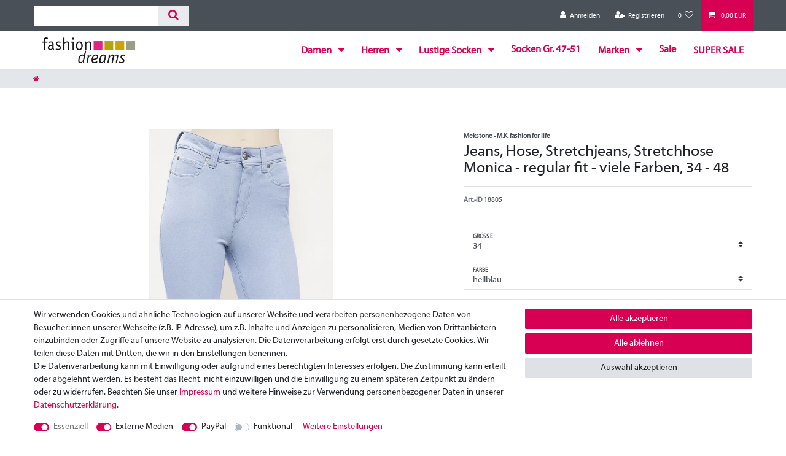

--- FILE ---
content_type: text/html; charset=UTF-8
request_url: https://www.fashiondreams.at/jeans-hose-stretchjeans-stretchhose-monica-regular-fit-viele-farben-34-48_18805_13608
body_size: 56634
content:






<!DOCTYPE html>

<html lang="de" data-framework="vue" prefix="og: http://ogp.me/ns#" class="icons-loading">

<head>
                        

    <script type="text/javascript">
    (function() {
        var _availableConsents = {"necessary.consent":[true,[],null],"necessary.session":[true,[],null],"necessary.csrf":[true,["XSRF-TOKEN"],null],"necessary.shopbooster_cookie":[true,["plenty_cache"],null],"media.googleMaps":[null,[],null],"media.reCaptcha":[true,[],false],"paypal.paypal-cookies":[false,["X-PP-SILOVER","X-PP-L7","tsrc","paypalplus_session_v2"],true],"convenience.languageDetection":[null,[],null]};
        var _allowedCookies = ["plenty_cache","XSRF-TOKEN","plenty-shop-cookie","PluginSetPreview","SID_PLENTY_ADMIN_5669","PreviewCookie"] || [];

        window.ConsentManager = (function() {
            var _consents = (function() {
                var _rawCookie = document.cookie.split(";").filter(function (cookie) {
                    return cookie.trim().indexOf("plenty-shop-cookie=") === 0;
                })[0];

                if (!!_rawCookie) {
                    try {
                        _rawCookie = decodeURIComponent(_rawCookie);
                    } catch (e) {
                        document.cookie = "plenty-shop-cookie= ; expires = Thu, 01 Jan 1970 00:00:00 GMT"
                        return null;
                    }

                    try {
                        return JSON.parse(
                            _rawCookie.trim().substr("plenty-shop-cookie=".length)
                        );
                    } catch (e) {
                        return null;
                    }
                }
                return null;
            })();

            Object.keys(_consents || {}).forEach(function(group) {
                if(typeof _consents[group] === 'object' && _consents[group] !== null)
                {
                    Object.keys(_consents[group] || {}).forEach(function(key) {
                        var groupKey = group + "." + key;
                        if(_consents[group][key] && _availableConsents[groupKey] && _availableConsents[groupKey][1].length) {
                            Array.prototype.push.apply(_allowedCookies, _availableConsents[groupKey][1]);
                        }
                    });
                }
            });

            if(!_consents) {
                Object.keys(_availableConsents || {})
                    .forEach(function(groupKey) {
                        if(_availableConsents[groupKey] && ( _availableConsents[groupKey][0] || _availableConsents[groupKey][2] )) {
                            Array.prototype.push.apply(_allowedCookies, _availableConsents[groupKey][1]);
                        }
                    });
            }

            var _setResponse = function(key, response) {
                _consents = _consents || {};
                if(typeof key === "object" && typeof response === "undefined") {
                    _consents = key;
                    document.dispatchEvent(new CustomEvent("consent-change", {
                        detail: {key: null, value: null, data: key}
                    }));
                    _enableScriptsOnConsent();
                } else {
                    var groupKey = key.split(".")[0];
                    var consentKey = key.split(".")[1];
                    _consents[groupKey] = _consents[groupKey] || {};
                    if(consentKey === "*") {
                        Object.keys(_availableConsents).forEach(function(aKey) {
                            if(aKey.split(".")[0] === groupKey) {
                                _consents[groupKey][aKey.split(".")[1]] = response;
                            }
                        });
                    } else {
                        _consents[groupKey][consentKey] = response;
                    }
                    document.dispatchEvent(new CustomEvent("consent-change", {
                        detail: {key: key, value: response, data: _consents}
                    }));
                    _enableScriptsOnConsent();
                }
                if(!_consents.hasOwnProperty('_id')) {
                    _consents['_id'] = "f8e933063ce713fdd21a6c9c0633469b1e9f7670";
                }

                Object.keys(_availableConsents).forEach(function(key) {
                    if((_availableConsents[key][1] || []).length > 0) {
                        if(_isConsented(key)) {
                            _availableConsents[key][1].forEach(function(cookie) {
                                if(_allowedCookies.indexOf(cookie) < 0) _allowedCookies.push(cookie);
                            });
                        } else {
                            _allowedCookies = _allowedCookies.filter(function(cookie) {
                                return _availableConsents[key][1].indexOf(cookie) < 0;
                            });
                        }
                    }
                });

                document.cookie = "plenty-shop-cookie=" + JSON.stringify(_consents) + "; path=/; secure";
            };
            var _hasResponse = function() {
                return _consents !== null;
            };

            var _expireDate = function() {
                var expireSeconds = 0;
                                const date = new Date();
                date.setSeconds(date.getSeconds() + expireSeconds);
                const offset = date.getTimezoneOffset() / 60;
                date.setHours(date.getHours() - offset)
                return date.toUTCString();
            }
            var _isConsented = function(key) {
                var groupKey = key.split(".")[0];
                var consentKey = key.split(".")[1];

                if (consentKey === "*") {
                    return Object.keys(_availableConsents).some(function (aKey) {
                        var aGroupKey = aKey.split(".")[0];
                        return aGroupKey === groupKey && _isConsented(aKey);
                    });
                } else {
                    if(!_hasResponse()) {
                        return _availableConsents[key][0] || _availableConsents[key][2];
                    }

                    if(_consents.hasOwnProperty(groupKey) && _consents[groupKey].hasOwnProperty(consentKey))
                    {
                        return !!_consents[groupKey][consentKey];
                    }
                    else {
                        if(!!_availableConsents[key])
                        {
                            return _availableConsents[key][0];
                        }

                        console.warn("Cookie has been blocked due to not being registered: " + key);
                        return false;
                    }
                }
            };
            var _getConsents = function() {
                var _result = {};
                Object.keys(_availableConsents).forEach(function(key) {
                    var groupKey = key.split(".")[0];
                    var consentKey = key.split(".")[1];
                    _result[groupKey] = _result[groupKey] || {};
                    if(consentKey !== "*") {
                        _result[groupKey][consentKey] = _isConsented(key);
                    }
                });
                return _result;
            };
            var _isNecessary = function(key) {
                return _availableConsents.hasOwnProperty(key) && _availableConsents[key][0];
            };
            var _enableScriptsOnConsent = function() {
                var elementsToEnable = document.querySelectorAll("script[data-cookie-consent]");
                Array.prototype.slice.call(elementsToEnable).forEach(function(el) {
                    if(el.dataset && el.dataset.cookieConsent && el.type !== "application/javascript") {
                        var newScript = document.createElement("script");
                        if(el.src) {
                            newScript.src = el.src;
                        } else {
                            newScript.textContent = el.textContent;
                        }
                        el.parentNode.replaceChild(newScript, el);
                    }
                });
            };
            window.addEventListener("load", _enableScriptsOnConsent);
            
            return {
                setResponse: _setResponse,
                hasResponse: _hasResponse,
                isConsented: _isConsented,
                getConsents: _getConsents,
                isNecessary: _isNecessary
            };
        })();
    })();
</script>


    
<meta charset="utf-8">
<meta http-equiv="X-UA-Compatible" content="IE=edge">
<meta name="viewport" content="width=device-width, initial-scale=1">
<meta name="generator" content="plentymarkets" />
<meta name="format-detection" content="telephone=no"> 
<link rel="icon" type="image/x-icon" href="https://cdn03.plentymarkets.com/e1cfq73oss8i/frontend/fashiondreams/FAV_fashiondreams1.png">



    
    
<style data-font="Custom-Font">
    
        
    @font-face {
        font-family: "Custom-Font";
        src: url("https://cdn03.plentymarkets.com/e1cfq73oss8i/frontend/fonts/MyriadWebPro.ttf");
        font-display: optional;
    }
                
        .icons-loading .fa { visibility: hidden !important; }
</style>

<link rel="preload" href="https://cdn03.plentymarkets.com/e1cfq73oss8i/plugin/79/ceres/css/ceres-icons.css" as="style" onload="this.onload=null;this.rel='stylesheet';">
<noscript><link rel="stylesheet" href="https://cdn03.plentymarkets.com/e1cfq73oss8i/plugin/79/ceres/css/ceres-icons.css"></noscript>


<link rel="preload" as="style" href="https://cdn03.plentymarkets.com/e1cfq73oss8i/plugin/79/ceres/css/ceres-base.css?v=e2f5008664c24c7a7a3a029921b7eafa3b05a7c6">
    <link rel="stylesheet" href="https://cdn03.plentymarkets.com/e1cfq73oss8i/plugin/79/ceres/css/ceres-base.css?v=e2f5008664c24c7a7a3a029921b7eafa3b05a7c6">


<script type="application/javascript">
    /*! loadCSS. [c]2017 Filament Group, Inc. MIT License */
    /* This file is meant as a standalone workflow for
    - testing support for link[rel=preload]
    - enabling async CSS loading in browsers that do not support rel=preload
    - applying rel preload css once loaded, whether supported or not.
    */
    (function( w ){
        "use strict";
        // rel=preload support test
        if( !w.loadCSS ){
            w.loadCSS = function(){};
        }
        // define on the loadCSS obj
        var rp = loadCSS.relpreload = {};
        // rel=preload feature support test
        // runs once and returns a function for compat purposes
        rp.support = (function(){
            var ret;
            try {
                ret = w.document.createElement( "link" ).relList.supports( "preload" );
            } catch (e) {
                ret = false;
            }
            return function(){
                return ret;
            };
        })();

        // if preload isn't supported, get an asynchronous load by using a non-matching media attribute
        // then change that media back to its intended value on load
        rp.bindMediaToggle = function( link ){
            // remember existing media attr for ultimate state, or default to 'all'
            var finalMedia = link.media || "all";

            function enableStylesheet(){
                // unbind listeners
                if( link.addEventListener ){
                    link.removeEventListener( "load", enableStylesheet );
                } else if( link.attachEvent ){
                    link.detachEvent( "onload", enableStylesheet );
                }
                link.setAttribute( "onload", null );
                link.media = finalMedia;
            }

            // bind load handlers to enable media
            if( link.addEventListener ){
                link.addEventListener( "load", enableStylesheet );
            } else if( link.attachEvent ){
                link.attachEvent( "onload", enableStylesheet );
            }

            // Set rel and non-applicable media type to start an async request
            // note: timeout allows this to happen async to let rendering continue in IE
            setTimeout(function(){
                link.rel = "stylesheet";
                link.media = "only x";
            });
            // also enable media after 3 seconds,
            // which will catch very old browsers (android 2.x, old firefox) that don't support onload on link
            setTimeout( enableStylesheet, 3000 );
        };

        // loop through link elements in DOM
        rp.poly = function(){
            // double check this to prevent external calls from running
            if( rp.support() ){
                return;
            }
            var links = w.document.getElementsByTagName( "link" );
            for( var i = 0; i < links.length; i++ ){
                var link = links[ i ];
                // qualify links to those with rel=preload and as=style attrs
                if( link.rel === "preload" && link.getAttribute( "as" ) === "style" && !link.getAttribute( "data-loadcss" ) ){
                    // prevent rerunning on link
                    link.setAttribute( "data-loadcss", true );
                    // bind listeners to toggle media back
                    rp.bindMediaToggle( link );
                }
            }
        };

        // if unsupported, run the polyfill
        if( !rp.support() ){
            // run once at least
            rp.poly();

            // rerun poly on an interval until onload
            var run = w.setInterval( rp.poly, 500 );
            if( w.addEventListener ){
                w.addEventListener( "load", function(){
                    rp.poly();
                    w.clearInterval( run );
                } );
            } else if( w.attachEvent ){
                w.attachEvent( "onload", function(){
                    rp.poly();
                    w.clearInterval( run );
                } );
            }
        }


        // commonjs
        if( typeof exports !== "undefined" ){
            exports.loadCSS = loadCSS;
        }
        else {
            w.loadCSS = loadCSS;
        }
    }( typeof global !== "undefined" ? global : this ) );

    (function() {
        var checkIconFont = function() {
            if(!document.fonts || document.fonts.check("1em FontAwesome")) {
                document.documentElement.classList.remove('icons-loading');
            }
        };

        if(document.fonts) {
            document.fonts.addEventListener("loadingdone", checkIconFont);
            window.addEventListener("load", checkIconFont);
        }
        checkIconFont();
    })();
</script>

                    

<!-- Extend the existing style with a template -->
                    



    
    
                
    
    

    
    
    
    
    

                    


<meta name="robots" content="all">
    <meta name="description" content="Stretchrock knielang, königsblau Röcke &amp;amp; Kleider Röcke">
<meta property="og:title" content="Jeans, Hose, Stretchjeans, Stretchhose Monica - regular fit - viele Farben, 34 - 48
         | fashiondreams"/>
<meta property="og:type" content="article"/>
<meta property="og:url" content="https://www.fashiondreams.at"/>
<meta property="og:image" content="https://cdn03.plentymarkets.com/e1cfq73oss8i/item/images/18805/full/18805-.jpg"/>
<meta property="thumbnail" content="https://cdn03.plentymarkets.com/e1cfq73oss8i/item/images/18805/full/18805-.jpg"/>

<script type="application/ld+json">
            {
                "@context"      : "https://schema.org/",
                "@type"         : "Product",
                "@id"           : "13608",
                "name"          : "Jeans, Hose, Stretchjeans, Stretchhose Monica - regular fit - viele Farben, 34 - 48",
                "category"      : "",
                "releaseDate"   : "2012-05-31T00:00:00+02:00",
                "image"         : "https://cdn03.plentymarkets.com/e1cfq73oss8i/item/images/18805/full/18805-.jpg",
                "identifier"    : "13608",
                "description"   : "Mekstone - innovatives Know-How,&amp;nbsp; Beständigkeit und exzellentes Preis-/Leistungsverhältnis. &amp;nbsp; angenehm elastische Hose / Jeans - eine Mischung aus Hose und Jeans fester, aber doch sehr elastischer Stoff aus 95% Baumwolle und 5% Elastan - kein Denim klassischer 5-Pocket Stil - 2 Eingrittschen und 1 kleine vorne und 2 Gesäßtaschen Bund mit ca. 5 cm breiten Gürtelschlaufen zu schließen mit Zipp und Knopf alle Nähte in Stoff-Farbe schmäleres gerades Bein, regular fit Maschinenwäsche Länge ca. 107 cm, Innenbeinlänge ca. 82 cm - die genauen Maße für jede Größe bitte der Maßtabelle entnehmen (wir messen jedes Teil, keine vorgegebene Tabelle) &amp;nbsp; weiß, schwarz, marine, stein (braun) und anthrazit sind im Basis-Programm und immer erhältlich - fehlt momentan die gewünsche Größe/Farbe, schreiben Sie uns an - wir sind offizieller Mekstone-Partner und können diese gerne besorgen &amp;nbsp; immer wieder auch in saisonalen Farben erhältlich",
                "disambiguatingDescription" : "",
                "manufacturer"  : {
                    "@type"         : "Organization",
                    "name"          : "Mekstone - M.K. fashion for life"
                },
                "brand"         : {
                    "@type"         : "Brand",
                    "name"          : "Mekstone - M.K. fashion for life"
                },
                "sku"           : "13608",
                "offers": {
                    "@type"         : "Offer",
                    "priceCurrency" : "EUR",
                    "price"         : "49.90",
                    "url"           : "https://www.fashiondreams.at/jeans-hose-stretchjeans-stretchhose-monica-regular-fit-viele-farben-34-48_18805_13608",
                    "priceSpecification":[
                                                    {
                                "@type": "UnitPriceSpecification",
                                "price": "0.00",
                                "priceCurrency": "EUR",
                                "priceType": "ListPrice",
                                "referenceQuantity": {
                                    "@type": "QuantitativeValue",
                                    "value": "1",
                                    "unitCode": "C62"
                                }
                            },
                                                {
                            "@type": "UnitPriceSpecification",
                            "price": "49.90",
                            "priceCurrency": "EUR",
                            "priceType": "SalePrice",
                            "referenceQuantity": {
                                "@type": "QuantitativeValue",
                                "value": "1",
                                "unitCode": "C62"
                            }
                        }

                    ],
                    "availability"  : "https://schema.org/InStock",
                    "itemCondition" : "https://schema.org/NewCondition"
                },
                "depth": {
                    "@type"         : "QuantitativeValue",
                    "value"         : "0"
                },
                "width": {
                    "@type"         : "QuantitativeValue",
                    "value"         : "0"
                },
                "height": {
                    "@type"         : "QuantitativeValue",
                    "value"         : "0"
                },
                "weight": {
                    "@type"         : "QuantitativeValue",
                    "value"         : "0"
                }
            }
        </script>

<title>Jeans, Hose, Stretchjeans, Stretchhose Monica - regular fit - viele Farben, 34 - 48
         | fashiondreams</title>

                <style>@font-face {font-family: MyriadWebPro;src: url(https://cdn03.plentymarkets.com/e1cfq73oss8i/frontend/fonts/MyriadWebPro.ttf);}
body{font-family: MyriadWebPro;}
body, #vue-app, #page-header, .navbar, .header-container>.widget, .footer {background: #fff;}

.always-visible-search.flex-grow-1 {max-width: 250px;}
.main-navbar-collapsable .mainmenu>li>a {font-weight: bold;font-size: 16px;}
.megamenu .collapse-inner a {font-size: 15px;}

.page-cancellation-rights #page-body, .page-legal-disclosure .page-terms-conditions #page-body, #page-body, .page-privacy-policy #page-body {padding-top: 25px;}
.list-controls-inner a.btn.btn-link.text-appearance.align-self-center.collapsed {display: none;}

.bullets-hl {margin: 0 auto;text-align: center;}
.bullets-hl img {max-width: 60px;margin-bottom:25px;}
.bullets-hl p{font-weight:bold;}

.special-tags span.badge.badge-offer.badge-danger {
    background: url(https://cdn03.plentymarkets.com/e1cfq73oss8i/frontend/fashiondreams/sale-1.png);
    background-repeat: no-repeat;
    width: 70px;
    height: 70px;
    box-shadow: none;
    color: transparent;
}

.special-tags.p-2 {padding: 0px !important;}
.hidden{display:none;}
ul.mainmenu li:last-child a {position: relative;top: 2px;}

.special-tags.p-2 {
    position: absolute;
    top: 0;
    left: 0;
    z-index: 10;
    cursor: pointer;
    border-color: #d70052 transparent transparent #d70052;
    border-style: solid;
    border-width: 0px 0px 70px 70px;
    -webkit-transition: 0.3s ease-out;
    transition: 0.3s ease-out;
    padding: 0px !important;
}

.special-tags .badge {
    color: #fff;
    position: absolute;
    top: 14px;
    left: -73px;
    transform: rotateZ(315deg);
    padding: 5px;
    background: transparent;
    box-shadow: none !important;
    font-size: 1.1rem !important;
}

.special-tags span.badge.badge-offer.badge-danger {
    color: #fff;
    position: absolute;
    top: 6px;
    left: -66px;
    transform: rotateZ(315deg);
    padding: 5px;
    background: transparent;
    box-shadow: none;
    font-size: 1.35rem !important;
}

span.badge.badge-bundle.bg-info {
    background: transparent !important;
    top: 16px;
    left: -79px;
}

ul.zahlunglogosfooter {margin-top: 25px;padding-left: 0px;text-align: center;}
ul.zahlunglogosfooter li {list-style: none;display: inline-block;}
ul.zahlunglogosfooter img {max-width: 60px;margin-right: 10px;margin-bottom:10px;}

.page-singleitem #ppButton {margin-top: 10px;text-align: right;}

.widget-image-box > .widget-inner .widget-caption h2, .widget-image-box > .widget-inner .widget-caption .h2 {margin: 0;font-size: 1.53rem;text-align: center;}</style>
                                    <style>
    #paypal_loading_screen {
        display: none;
        position: fixed;
        z-index: 2147483640;
        top: 0;
        left: 0;
        width: 100%;
        height: 100%;
        overflow: hidden;

        transform: translate3d(0, 0, 0);

        background-color: black;
        background-color: rgba(0, 0, 0, 0.8);
        background: radial-gradient(ellipse closest-corner, rgba(0,0,0,0.6) 1%, rgba(0,0,0,0.8) 100%);

        color: #fff;
    }

    #paypal_loading_screen .paypal-checkout-modal {
        font-family: "HelveticaNeue", "HelveticaNeue-Light", "Helvetica Neue Light", helvetica, arial, sans-serif;
        font-size: 14px;
        text-align: center;

        box-sizing: border-box;
        max-width: 350px;
        top: 50%;
        left: 50%;
        position: absolute;
        transform: translateX(-50%) translateY(-50%);
        cursor: pointer;
        text-align: center;
    }

    #paypal_loading_screen.paypal-overlay-loading .paypal-checkout-message, #paypal_loading_screen.paypal-overlay-loading .paypal-checkout-continue {
        display: none;
    }

    .paypal-checkout-loader {
        display: none;
    }

    #paypal_loading_screen.paypal-overlay-loading .paypal-checkout-loader {
        display: block;
    }

    #paypal_loading_screen .paypal-checkout-modal .paypal-checkout-logo {
        cursor: pointer;
        margin-bottom: 30px;
        display: inline-block;
    }

    #paypal_loading_screen .paypal-checkout-modal .paypal-checkout-logo img {
        height: 36px;
    }

    #paypal_loading_screen .paypal-checkout-modal .paypal-checkout-logo img.paypal-checkout-logo-pp {
        margin-right: 10px;
    }

    #paypal_loading_screen .paypal-checkout-modal .paypal-checkout-message {
        font-size: 15px;
        line-height: 1.5;
        padding: 10px 0;
    }

    #paypal_loading_screen.paypal-overlay-context-iframe .paypal-checkout-message, #paypal_loading_screen.paypal-overlay-context-iframe .paypal-checkout-continue {
        display: none;
    }

    .paypal-spinner {
        height: 30px;
        width: 30px;
        display: inline-block;
        box-sizing: content-box;
        opacity: 1;
        filter: alpha(opacity=100);
        animation: rotation .7s infinite linear;
        border-left: 8px solid rgba(0, 0, 0, .2);
        border-right: 8px solid rgba(0, 0, 0, .2);
        border-bottom: 8px solid rgba(0, 0, 0, .2);
        border-top: 8px solid #fff;
        border-radius: 100%
    }

    .paypalSmartButtons div {
        margin-left: 10px;
        margin-right: 10px;
    }
</style>    
                                    
    </head>

<body class="page-singleitem item-18805 variation-13608 ">

                    

<script>
    if('ontouchstart' in document.documentElement)
    {
        document.body.classList.add("touch");
    }
    else
    {
        document.body.classList.add("no-touch");
    }
</script>


<div id="vue-app" class="app">
    
    <lazy-hydrate when-idle>
        <notifications template="#vue-notifications" :initial-notifications="{&quot;error&quot;:null,&quot;warn&quot;:null,&quot;info&quot;:null,&quot;success&quot;:null,&quot;log&quot;:null}"></notifications>
    </lazy-hydrate>

    

             <header id="page-header" class="sticky-top">
        <div class="container-max">
            <div class="row flex-row-reverse position-relative">
                <div id="page-header-parent" class="col-12 header-container" data-header-offset>
                    <!-- 881 -->
 

<div class="top-bar header-fw">
    <div class="container-max px-0 pr-lg-3">
        <div class="row mx-0 flex-row-reverse position-relative">
                                            
            <div class="top-bar-items search-permanent d-flex flex-grow-1 flex-column-reverse flex-md-row">
                                                            <div class="always-visible-search flex-grow-1">
                            <lazy-hydrate when-idle>                                <item-search>
                                    <div class="position-relative d-flex flex-grow-1">
                                        <input type="search"
                                               class="search-input px-3 py-2 flex-grow-1"
                                               aria-label="Search term">
                                        <button class="search-submit px-3" type="submit" aria-label="Suche">
                                            <i class="fa fa-search" aria-hidden="true"></i>
                                        </button>
                                    </div>

                                    
                                                                            <template #autocomplete-suggestions>
                                            <div class="autocomplete-suggestions shadow bg-white w-100"
                                                >
                                                <div class="widget widget-search-suggestion-item widget-primary">
    
    <search-suggestion-item
        :show-images="false"
                suggestion-type="item"
        :show-count="false"
        :show-additional-information="false">
    </search-suggestion-item>
</div>

                                            </div>
                                        </template>
                                                                    </item-search>
                            </lazy-hydrate>                        </div>
                                                    <div class="controls">
                    <ul id="controlsList" class="controls-list mb-0 d-flex list-inline pl-2 pl-sm-1 pl-md-0">
                                                    <li class="list-inline-item control-user">
                                <client-only>
                                    <user-login-handler
                                        :show-login="true"
                                        :show-registration="true">
                                                                                <a class="nav-link" data-toggle="modal" aria-label="Anmelden">
                                            <i class="fa fa-user mr-0 mr-sm-1" aria-hidden="true"></i>
                                            <span class="d-none d-sm-inline">Anmelden</span>
                                        </a>
                                                                                                                        <a class="nav-link" data-toggle="modal" aria-label="Registrieren">
                                            <i class="fa fa-user-plus mr-0 mr-sm-1" aria-hidden="true"></i>
                                            <span class="d-none d-sm-inline">Registrieren</span>
                                        </a>
                                                                            </user-login-handler>
                                </client-only>
                            </li>
                        
                        
                        
                        
                                                                                <li class="list-inline-item control-wish-list">
                                <lazy-hydrate when-idle>
                                    <wish-list-count>
                                        <a class="nav-link" aria-label="Wunschliste">
                                            <span class="badge-right mr-1 d-none d-sm-inline">0</span>
                                            <i class="fa fa-heart-o" aria-hidden="true"></i>
                                        </a>
                                    </wish-list-count>
                                </lazy-hydrate>
                            </li>
                                                    
                                                    <li class="list-inline-item control-basket position-relative">
                                <a v-toggle-basket-preview href="#" class="toggle-basket-preview nav-link" >
                                    
                                    <icon icon="shopping-cart" class-loading="fa-refresh" :loading="$store.state.basket.isBasketLoading"></icon>
                                                                            <span class="badge p-0 ml-2" v-if="!$store.state.basket.showNetPrices" v-basket-item-sum="$store.state.basket.data.itemSum">0,00 EUR</span>
                                        <span class="badge p-0 ml-2" v-else v-cloak v-basket-item-sum="$store.state.basket.data.itemSumNet">0,00 EUR</span>
                                                                    </a>

                                <basket-preview v-if="$store.state.lazyComponent.components['basket-preview']" :show-net-prices="false" :visible-fields="[&quot;basket.value_of_items_gross&quot;,&quot;basket.shipping_costs_gross&quot;,&quot;basket.order_total_gross&quot;]">
                                    <template #before-basket-item>
                                                            
                                    </template>
                                    <template #after-basket-item>
                                                            
                                    </template>
                                    <template #before-basket-totals>
                                                            
                                    </template>
                                    <template #before-item-sum>
                                                            
                                    </template>
                                    <template #after-item-sum>
                                                            
                                    </template>
                                    <template #before-shipping-costs>
                                                            
                                    </template>
                                    <template #after-shipping-costs>
                                                            
                                    </template>
                                    <template #before-total-sum>
                                                            
                                    </template>
                                    <template #before-vat>
                                                            
                                    </template>
                                    <template #after-vat>
                                                            
                                    </template>
                                    <template #after-total-sum>
                                                            
                                    </template>
                                    <template #after-basket-totals>
                                                            
                                    </template>
                                    <template #before-checkout-button>
                                                            
                                    </template>
                                    <template #after-checkout-button>
                                                            
                                    </template>
                                </basket-preview>
                            </li>
                                            </ul>
                </div>
            </div>
        </div>
    </div>

    <div class="container-max px-0 px-lg-3">
        <div class="row mx-0 flex-row-reverse">
            
            
                    </div>
    </div>
</div>



<nav class="navbar header-fw p-0 border-bottom megamenu">
    <div class="container-max d-block"
    >
        <div class="row mx-0 position-relative d-flex">
            <div class="brand-wrapper px-lg-3 d-flex flex-fill">
                                    <a class="navbar-brand py-2" href="/">
                        <picture data-alt="fashiondreams">
                            <source srcset="https://cdn03.plentymarkets.com/e1cfq73oss8i/frontend/fashiondreams/NEU-logo_fashiondreams1.png">
                            <img
                                class="img-fluid"
                                src="https://cdn03.plentymarkets.com/e1cfq73oss8i/frontend/fashiondreams/NEU-logo_fashiondreams1.png"
                                alt="fashiondreams"
                            />
                        </picture>
                    </a>
                
                <button v-open-mobile-navigation id="mobile-navigation-toggler" class="navbar-toggler d-lg-none p-3" type="button">
                    &#9776;
                </button>
            </div>

            <div class="main-navbar-collapsable d-none d-lg-block">
                <ul class="mainmenu p-0 m-0 d-flex">
                                
    
        
                                                                                                                                                                                                            
            
                <li class="ddown" v-navigation-touch-handler>
                    <a href="/damen" itemprop="name">
                        Damen
                    </a>
                                        <ul data-level="1" class="collapse nav-dropdown-0">
                                                                                                                                                        <li><ul class="collapse-inner">
                                    <li class="level1">
                                                <a @touchstart.stop href="/damen/bekleidung" itemprop="name">Bekleidung</a>
                    </li>
                                                                                                                        <li class="level2">
                                                <a @touchstart.stop href="/damen/bekleidung/blazer" itemprop="name">Blazer</a>
                    </li>
                                                                                                                                        <li class="level2">
                                                <a @touchstart.stop href="/damen/bekleidung/blusen-tuniken" itemprop="name">Blusen &amp; Tuniken</a>
                    </li>
                                                                                                                        <li class="level3">
                                                <a @touchstart.stop href="/damen/bekleidung/blusen-tuniken/blusen" itemprop="name">Blusen</a>
                    </li>
                                                                                                                                        <li class="level3">
                                                <a @touchstart.stop href="/damen/bekleidung/blusen-tuniken/tuniken" itemprop="name">Tuniken</a>
                    </li>
                                                                                            
                                                                                                                                        <li class="level2">
                                                <a @touchstart.stop href="/damen/bekleidung/festliches" itemprop="name">Festliches</a>
                    </li>
                                                                                                                                        <li class="level2">
                                                <a @touchstart.stop href="/damen/bekleidung/hosen-jeans" itemprop="name">Hosen &amp; Jeans</a>
                    </li>
                                                                                                                        <li class="level3">
                                                <a @touchstart.stop href="/damen/bekleidung/hosen-jeans/hosen" itemprop="name">Hosen</a>
                    </li>
                                                                                                                                        <li class="level3">
                                                <a @touchstart.stop href="/damen/bekleidung/hosen-jeans/jeans" itemprop="name">Jeans</a>
                    </li>
                                                                                                                                        <li class="level3">
                                                <a @touchstart.stop href="/damen/bekleidung/hosen-jeans/leggings" itemprop="name">Leggings</a>
                    </li>
                                                                                            
                                                                                                                                        <li class="level2">
                                                <a @touchstart.stop href="/damen/bekleidung/jacken-maentel" itemprop="name">Jacken &amp; Mäntel</a>
                    </li>
                                                                                                                        <li class="level3">
                                                <a @touchstart.stop href="/damen/bekleidung/jacken-maentel/capes-ponchos" itemprop="name">Capes &amp; Ponchos</a>
                    </li>
                                                                                                                                        <li class="level3">
                                                <a @touchstart.stop href="/damen/bekleidung/jacken-maentel/jacken" itemprop="name">Jacken</a>
                    </li>
                                                                                                                                        <li class="level3">
                                                <a @touchstart.stop href="/damen/bekleidung/jacken-maentel/maentel" itemprop="name">Mäntel</a>
                    </li>
                                                                                                                                        <li class="level3">
                                                <a @touchstart.stop href="/damen/bekleidung/jacken-maentel/ohne-verschluss" itemprop="name">ohne Verschluss</a>
                    </li>
                                                                                            
                                                                                                                                        <li class="level2">
                                                <a @touchstart.stop href="/damen/bekleidung/kleider-roecke" itemprop="name">Kleider &amp; Röcke</a>
                    </li>
                                                                                                                        <li class="level3">
                                                <a @touchstart.stop href="/damen/bekleidung/kleider-roecke/kleider" itemprop="name">Kleider</a>
                    </li>
                                                                                                                                        <li class="level3">
                                                <a @touchstart.stop href="/damen/bekleidung/kleider-roecke/roecke" itemprop="name">Röcke</a>
                    </li>
                                                                                            
                                                                                                                                        <li class="level2">
                                                <a @touchstart.stop href="/damen/bekleidung/pullover" itemprop="name">Pullover</a>
                    </li>
                                                                                                                                        <li class="level2">
                                                <a @touchstart.stop href="/damen/bekleidung/shirts" itemprop="name">Shirts</a>
                    </li>
                                                                                                                                        <li class="level2">
                                                <a @touchstart.stop href="/damen/bekleidung/strickjacken-maentel" itemprop="name">Strickjacken &amp; -mäntel</a>
                    </li>
                                                                                                                        <li class="level3">
                                                <a @touchstart.stop href="/damen/bekleidung/strickjacken-maentel/strickjacken" itemprop="name">Strickjacken</a>
                    </li>
                                                                                                                                        <li class="level3">
                                                <a @touchstart.stop href="/damen/bekleidung/strickjacken-maentel/ohne-verschluss" itemprop="name">ohne Verschluss</a>
                    </li>
                                                                                            
                                                                                                                                        <li class="level2">
                                                <a @touchstart.stop href="/damen/bekleidung/tops-corsagen" itemprop="name">Tops &amp; Corsagen</a>
                    </li>
                                                                                                                                        <li class="level2">
                                                <a @touchstart.stop href="/damen/bekleidung/westen-gilets" itemprop="name">Westen &amp; Gilets</a>
                    </li>
                                                                                            
                                                        </ul></li>
                                                                                                                    <li><ul class="collapse-inner">
                                    <li class="level1">
                                                <a @touchstart.stop href="/damen/waesche" itemprop="name">Wäsche</a>
                    </li>
                                                                                                                        <li class="level2">
                                                <a @touchstart.stop href="/damen/waesche/bade-morgenmaentel" itemprop="name">Bade- &amp; Morgenmäntel</a>
                    </li>
                                                                                                                                        <li class="level2">
                                                <a @touchstart.stop href="/damen/waesche/bhs" itemprop="name">BHs</a>
                    </li>
                                                                                                                        <li class="level3">
                                                <a @touchstart.stop href="/damen/waesche/bhs/basic-t-shirt" itemprop="name">Basic &amp; T-Shirt</a>
                    </li>
                                                                                                                                        <li class="level3">
                                                <a @touchstart.stop href="/damen/waesche/bhs/bustiers" itemprop="name">Bustiers</a>
                    </li>
                                                                                                                                        <li class="level3">
                                                <a @touchstart.stop href="/damen/waesche/bhs/glatt" itemprop="name">glatt</a>
                    </li>
                                                                                                                                        <li class="level3">
                                                <a @touchstart.stop href="/damen/waesche/bhs/grosse-cups" itemprop="name">große Cups</a>
                    </li>
                                                                                                                                        <li class="level3">
                                                <a @touchstart.stop href="/damen/waesche/bhs/mit-spitze" itemprop="name">mit Spitze</a>
                    </li>
                                                                                                                                        <li class="level3">
                                                <a @touchstart.stop href="/damen/waesche/bhs/mit-buegel" itemprop="name">mit Bügel</a>
                    </li>
                                                                                                                                        <li class="level3">
                                                <a @touchstart.stop href="/damen/waesche/bhs/ohne-buegel" itemprop="name">ohne Bügel</a>
                    </li>
                                                                                                                                        <li class="level3">
                                                <a @touchstart.stop href="/damen/waesche/bhs/push-up-schale" itemprop="name">Push-Up &amp; Schale</a>
                    </li>
                                                                                                                                        <li class="level3">
                                                <a @touchstart.stop href="/damen/waesche/bhs/sport" itemprop="name">Sport</a>
                    </li>
                                                                                            
                                                                                                                                        <li class="level2">
                                                <a @touchstart.stop href="/damen/waesche/bodies" itemprop="name">Bodies</a>
                    </li>
                                                                                                                                        <li class="level2">
                                                <a @touchstart.stop href="/damen/waesche/corsagen-negliges" itemprop="name">Corsagen &amp; Negligés</a>
                    </li>
                                                                                                                                        <li class="level2">
                                                <a @touchstart.stop href="/damen/waesche/lounge-homewear" itemprop="name">Lounge- &amp; Homewear</a>
                    </li>
                                                                                                                                        <li class="level2">
                                                <a @touchstart.stop href="/damen/waesche/nachtwaesche" itemprop="name">Nachtwäsche</a>
                    </li>
                                                                                                                                        <li class="level2">
                                                <a @touchstart.stop href="/damen/waesche/shapewear" itemprop="name">Shapewear</a>
                    </li>
                                                                                                                                        <li class="level2">
                                                <a @touchstart.stop href="/damen/waesche/shirts" itemprop="name">Shirts &amp; Tops</a>
                    </li>
                                                                                                                                        <li class="level2">
                                                <a @touchstart.stop href="/damen/waesche/slips" itemprop="name">Slips, Panties &amp; Strings</a>
                    </li>
                                                                                                                                        <li class="level2">
                                                <a @touchstart.stop href="/damen/waesche/socken" itemprop="name">Socken &amp; Kniestrümpfe</a>
                    </li>
                                                                                                                                        <li class="level2">
                                                <a @touchstart.stop href="/damen/waesche/sport" itemprop="name">Sport</a>
                    </li>
                                                                                                                                        <li class="level2">
                                                <a @touchstart.stop href="/damen/waesche/strumpfhosen-leggings" itemprop="name">Strumpfhosen &amp; Leggings</a>
                    </li>
                                                                                                                        <li class="level3">
                                                <a @touchstart.stop href="/damen/waesche/strumpfhosen-leggings/strumpfhosen" itemprop="name">Strumpfhosen</a>
                    </li>
                                                                                                                                        <li class="level3">
                                                <a @touchstart.stop href="/damen/waesche/strumpfhosen-leggings/leggings" itemprop="name">Leggings</a>
                    </li>
                                                                                            
                                                                                                                                        <li class="level2">
                                                <a @touchstart.stop href="/damen/waesche/unterkleider" itemprop="name">Unterkleider</a>
                    </li>
                                                                                                                                        <li class="level2">
                                                <a @touchstart.stop href="/damen/waesche/waesche-sets" itemprop="name">Wäsche-Sets</a>
                    </li>
                                                                                                                                        <li class="level2">
                                                <a @touchstart.stop href="/damen/waesche/zubehoer" itemprop="name">Zubehör</a>
                    </li>
                                                                                            
                                                        </ul></li>
                                                                                                                    <li><ul class="collapse-inner">
                                    <li class="level1">
                                                <a @touchstart.stop href="/damen/bade-strandmode" itemprop="name">Bade- &amp; Strandmode</a>
                    </li>
                                                                                                                        <li class="level2">
                                                <a @touchstart.stop href="/damen/bade-strandmode/badeanzuege" itemprop="name">Badeanzüge</a>
                    </li>
                                                                                                                                        <li class="level2">
                                                <a @touchstart.stop href="/damen/bade-strandmode/badeschuhe" itemprop="name">Badeschuhe</a>
                    </li>
                                                                                                                                        <li class="level2">
                                                <a @touchstart.stop href="/damen/bade-strandmode/bikinis" itemprop="name">Bikinis</a>
                    </li>
                                                                                                                        <li class="level3">
                                                <a @touchstart.stop href="/damen/bade-strandmode/bikinis/ober-unterteile" itemprop="name">Ober- &amp; Unterteile</a>
                    </li>
                                                                                                                                        <li class="level3">
                                                <a @touchstart.stop href="/damen/bade-strandmode/bikinis/sets" itemprop="name">Sets</a>
                    </li>
                                                                                            
                                                                                                                                        <li class="level2">
                                                <a @touchstart.stop href="/damen/bade-strandmode/shapewear" itemprop="name">Shapewear</a>
                    </li>
                                                                                                                                        <li class="level2">
                                                <a @touchstart.stop href="/damen/bade-strandmode/strandmode" itemprop="name">Strandmode</a>
                    </li>
                                                                                                                                        <li class="level2">
                                                <a @touchstart.stop href="/damen/bade-strandmode/tankinis" itemprop="name">Tankinis</a>
                    </li>
                                                                                            
                                                        </ul></li>
                                                                                                                    <li><ul class="collapse-inner">
                                    <li class="level1">
                                                <a @touchstart.stop href="/damen/accessoires" itemprop="name">Accessoires</a>
                    </li>
                                                                                                                        <li class="level2">
                                                <a @touchstart.stop href="/damen/accessoires/handschuhe" itemprop="name">Handschuhe</a>
                    </li>
                                                                                                                                        <li class="level2">
                                                <a @touchstart.stop href="/damen/accessoires/hauben-stirnbaender" itemprop="name">Hauben &amp; Stirnbänder</a>
                    </li>
                                                                                                                                        <li class="level2">
                                                <a @touchstart.stop href="/damen/accessoires/mund-nasenschutz" itemprop="name">Mund- &amp; Nasenschutz</a>
                    </li>
                                                                                                                                        <li class="level2">
                                                <a @touchstart.stop href="/damen/accessoires/regenschirme-bekleidung" itemprop="name">Regenschirme &amp; -bekleidung</a>
                    </li>
                                                                                                                                        <li class="level2">
                                                <a @touchstart.stop href="/damen/accessoires/schals-tuecher" itemprop="name">Schals &amp; Tücher</a>
                    </li>
                                                                                                                                        <li class="level2">
                                                <a @touchstart.stop href="/damen/accessoires/schmuck" itemprop="name">Schmuck</a>
                    </li>
                                                                                                                                        <li class="level2">
                                                <a @touchstart.stop href="/damen/accessoires/taschen" itemprop="name">Taschen &amp; Geldbörsen</a>
                    </li>
                                                                                            
                                                        </ul></li>
                                                                                                                    <li><ul class="collapse-inner">
                                    <li class="level1">
                                                <a @touchstart.stop href="/damen/grosse-groessen" itemprop="name">Große Größen</a>
                    </li>
                                                                                                                        <li class="level2">
                                                <a @touchstart.stop href="/damen/grosse-groessen/bekleidung" itemprop="name">Bekleidung</a>
                    </li>
                                                                                                                        <li class="level3">
                                                <a @touchstart.stop href="/damen/grosse-groessen/bekleidung/blazer" itemprop="name">Blazer</a>
                    </li>
                                                                                                                                        <li class="level3">
                                                <a @touchstart.stop href="/damen/grosse-groessen/bekleidung/blusen-tuniken" itemprop="name">Blusen &amp; Tuniken</a>
                    </li>
                                                                                                                                        <li class="level3">
                                                <a @touchstart.stop href="/damen/grosse-groessen/bekleidung/festliches" itemprop="name">Festliches</a>
                    </li>
                                                                                                                                        <li class="level3">
                                                <a @touchstart.stop href="/damen/grosse-groessen/bekleidung/hosen-jeans" itemprop="name">Hosen &amp; Jeans</a>
                    </li>
                                                                                                                                        <li class="level3">
                                                <a @touchstart.stop href="/damen/grosse-groessen/bekleidung/jacken-maentel" itemprop="name">Jacken &amp; Mäntel</a>
                    </li>
                                                                                                                                        <li class="level3">
                                                <a @touchstart.stop href="/damen/grosse-groessen/bekleidung/kleider-roecke" itemprop="name">Kleider &amp; Röcke</a>
                    </li>
                                                                                                                                        <li class="level3">
                                                <a @touchstart.stop href="/damen/grosse-groessen/bekleidung/pullover" itemprop="name">Pullover</a>
                    </li>
                                                                                                                                        <li class="level3">
                                                <a @touchstart.stop href="/damen/grosse-groessen/bekleidung/shirts" itemprop="name">Shirts</a>
                    </li>
                                                                                                                                        <li class="level3">
                                                <a @touchstart.stop href="/damen/grosse-groessen/bekleidung/strickjacken-maentel" itemprop="name">Strickjacken &amp; -mäntel</a>
                    </li>
                                                                                                                                        <li class="level3">
                                                <a @touchstart.stop href="/damen/grosse-groessen/bekleidung/tops-corsagen" itemprop="name">Tops &amp; Corsagen</a>
                    </li>
                                                                                                                                        <li class="level3">
                                                <a @touchstart.stop href="/damen/grosse-groessen/bekleidung/westen-gilets" itemprop="name">Westen &amp; Gilets</a>
                    </li>
                                                                                            
                                                                                                                                        <li class="level2">
                                                <a @touchstart.stop href="/damen/grosse-groessen/waesche" itemprop="name">Wäsche</a>
                    </li>
                                                                                                                        <li class="level3">
                                                <a @touchstart.stop href="/damen/grosse-groessen/waesche/bhs" itemprop="name">BHs</a>
                    </li>
                                                                                                                                        <li class="level3">
                                                <a @touchstart.stop href="/damen/grosse-groessen/waesche/bodies" itemprop="name">Bodies</a>
                    </li>
                                                                                                                                        <li class="level3">
                                                <a @touchstart.stop href="/damen/grosse-groessen/waesche/lounge-homewear" itemprop="name">Lounge- &amp; Homewear</a>
                    </li>
                                                                                                                                        <li class="level3">
                                                <a @touchstart.stop href="/damen/grosse-groessen/waesche/nachtwaesche" itemprop="name">Nachtwäsche</a>
                    </li>
                                                                                                                                        <li class="level3">
                                                <a @touchstart.stop href="/damen/grosse-groessen/waesche/shapewear" itemprop="name">Shapewear</a>
                    </li>
                                                                                                                                        <li class="level3">
                                                <a @touchstart.stop href="/damen/grosse-groessen/waesche/slips" itemprop="name">Slips</a>
                    </li>
                                                                                                                                        <li class="level3">
                                                <a @touchstart.stop href="/damen/grosse-groessen/waesche/sport" itemprop="name">Sport</a>
                    </li>
                                                                                                                                        <li class="level3">
                                                <a @touchstart.stop href="/damen/grosse-groessen/waesche/strumpfhosen-leggings" itemprop="name">Strumpfhosen &amp; Leggings</a>
                    </li>
                                                                                                                                        <li class="level3">
                                                <a @touchstart.stop href="/damen/grosse-groessen/waesche/unterkleider" itemprop="name">Unterkleider</a>
                    </li>
                                                                                            
                                                                                                                                        <li class="level2">
                                                <a @touchstart.stop href="/damen/grosse-groessen/bade-strandmode" itemprop="name">Bade- &amp; Strandmode</a>
                    </li>
                                                                                                                        <li class="level3">
                                                <a @touchstart.stop href="/damen/grosse-groessen/bade-strandmode/badeanzuege" itemprop="name">Badeanzüge</a>
                    </li>
                                                                                                                                        <li class="level3">
                                                <a @touchstart.stop href="/damen/grosse-groessen/bade-strandmode/bikinis" itemprop="name">Bikinis</a>
                    </li>
                                                                                                                                        <li class="level3">
                                                <a @touchstart.stop href="/damen/grosse-groessen/bade-strandmode/shapewear" itemprop="name">Shapewear</a>
                    </li>
                                                                                                                                        <li class="level3">
                                                <a @touchstart.stop href="/damen/grosse-groessen/bade-strandmode/strandmode" itemprop="name">Strandmode</a>
                    </li>
                                                                                                                                        <li class="level3">
                                                <a @touchstart.stop href="/damen/grosse-groessen/bade-strandmode/tankinis" itemprop="name">Tankinis</a>
                    </li>
                                                                                            
                                                                                            
                                                        </ul></li>
                                                                        
                                            </ul>
                                    </li>

                        
        
                                                                                                                                                    
            
                <li class="ddown" v-navigation-touch-handler>
                    <a href="/herren" itemprop="name">
                        Herren
                    </a>
                                        <ul data-level="1" class="collapse nav-dropdown-1">
                                                                                                                                                        <li><ul class="collapse-inner">
                                    <li class="level1">
                                                <a @touchstart.stop href="/herren/waesche" itemprop="name">Wäsche</a>
                    </li>
                                                                                                                        <li class="level2">
                                                <a @touchstart.stop href="/herren/waesche/boxershorts-slips-trunks" itemprop="name">Boxershorts, Slips &amp; Trunks</a>
                    </li>
                                                                                                                                        <li class="level2">
                                                <a @touchstart.stop href="/herren/waesche/lounge-homewear" itemprop="name">Lounge- &amp; Homewear</a>
                    </li>
                                                                                                                                        <li class="level2">
                                                <a @touchstart.stop href="/herren/waesche/pyjamas" itemprop="name">Pyjamas</a>
                    </li>
                                                                                                                                        <li class="level2">
                                                <a @touchstart.stop href="/herren/waesche/shirts" itemprop="name">Shirts &amp; Tops</a>
                    </li>
                                                                                                                                        <li class="level2">
                                                <a @touchstart.stop href="/herren/waesche/shorts-bermudas" itemprop="name">Shorts &amp; Bermudas</a>
                    </li>
                                                                                                                                        <li class="level2">
                                                <a @touchstart.stop href="/herren/waesche/socken-kniestruempfe" itemprop="name">Socken &amp; Kniestrümpfe</a>
                    </li>
                                                                                            
                                                        </ul></li>
                                                                                                                    <li><ul class="collapse-inner">
                                    <li class="level1">
                                                <a @touchstart.stop href="/herren/bade-strandmode" itemprop="name">Bade- &amp; Strandmode</a>
                    </li>
                                                        </ul></li>
                                                                                                                    <li><ul class="collapse-inner">
                                    <li class="level1">
                                                <a @touchstart.stop href="/herren/accessoires" itemprop="name">Accessoires</a>
                    </li>
                                                        </ul></li>
                                                                        
                                            </ul>
                                    </li>

                        
        
                                                                                                                                                                                                                                                                                                                                                                                                                                                                                                                                                                                                                                                                                                                                                                                                                                                                                                                                                                                                                                                                                                                                                                                                                                                                                                                                                                                                                                                                                                                                                                                                                                                                                                                                                                                                                                            
            
                <li class="ddown" v-navigation-touch-handler>
                    <a href="/lustige-socken" itemprop="name">
                        Lustige Socken
                    </a>
                                        <ul data-level="1" class="collapse nav-dropdown-2">
                                                                                                                                                        <li><ul class="collapse-inner">
                                    <li class="level1">
                                                <a @touchstart.stop href="/lustige-socken/3d" itemprop="name">3D</a>
                    </li>
                                                        </ul></li>
                                                                                                                    <li><ul class="collapse-inner">
                                    <li class="level1">
                                                <a @touchstart.stop href="/lustige-socken/astronomie" itemprop="name">Astronomie &amp; Astrologie</a>
                    </li>
                                                        </ul></li>
                                                                                                                    <li><ul class="collapse-inner">
                                    <li class="level1">
                                                <a @touchstart.stop href="/lustige-socken/autos" itemprop="name">Autos</a>
                    </li>
                                                        </ul></li>
                                                                                                                    <li><ul class="collapse-inner">
                                    <li class="level1">
                                                <a @touchstart.stop href="/lustige-socken/beatles" itemprop="name">Beatles</a>
                    </li>
                                                        </ul></li>
                                                                                                                    <li><ul class="collapse-inner">
                                    <li class="level1">
                                                <a @touchstart.stop href="/lustige-socken/camouflage" itemprop="name">Camouflage</a>
                    </li>
                                                        </ul></li>
                                                                                                                    <li><ul class="collapse-inner">
                                    <li class="level1">
                                                <a @touchstart.stop href="/lustige-socken/comics-sprueche-woerter" itemprop="name">Comics &amp; Sprüche</a>
                    </li>
                                                        </ul></li>
                                                                                                                    <li><ul class="collapse-inner">
                                    <li class="level1">
                                                <a @touchstart.stop href="/lustige-socken/disney" itemprop="name">Disney</a>
                    </li>
                                                        </ul></li>
                                                                                                                    <li><ul class="collapse-inner">
                                    <li class="level1">
                                                <a @touchstart.stop href="/lustige-socken/essen-trinken" itemprop="name">Essen &amp; Trinken</a>
                    </li>
                                                        </ul></li>
                                                                                                                    <li><ul class="collapse-inner">
                                    <li class="level1">
                                                <a @touchstart.stop href="/lustige-socken/fahrraeder" itemprop="name">Fahrräder</a>
                    </li>
                                                        </ul></li>
                                                                                                                    <li><ul class="collapse-inner">
                                    <li class="level1">
                                                <a @touchstart.stop href="/lustige-socken/film-kino" itemprop="name">Film &amp; Kino</a>
                    </li>
                                                        </ul></li>
                                                                                                                    <li><ul class="collapse-inner">
                                    <li class="level1">
                                                <a @touchstart.stop href="/lustige-socken/flugzeuge-ballons" itemprop="name">Flugzeuge &amp; Ballons</a>
                    </li>
                                                        </ul></li>
                                                                                                                    <li><ul class="collapse-inner">
                                    <li class="level1">
                                                <a @touchstart.stop href="/lustige-socken/geburtstag" itemprop="name">Geburtstag</a>
                    </li>
                                                        </ul></li>
                                                                                                                    <li><ul class="collapse-inner">
                                    <li class="level1">
                                                <a @touchstart.stop href="/lustige-socken/geometrie" itemprop="name">Geometrie</a>
                    </li>
                                                        </ul></li>
                                                                                                                    <li><ul class="collapse-inner">
                                    <li class="level1">
                                                <a @touchstart.stop href="/lustige-socken/geschenkboxen" itemprop="name">Geschenkboxen</a>
                    </li>
                                                        </ul></li>
                                                                                                                    <li><ul class="collapse-inner">
                                    <li class="level1">
                                                <a @touchstart.stop href="/lustige-socken/graffiti" itemprop="name">Graffiti</a>
                    </li>
                                                        </ul></li>
                                                                                                                    <li><ul class="collapse-inner">
                                    <li class="level1">
                                                <a @touchstart.stop href="/lustige-socken/half-half" itemprop="name">Half / Half</a>
                    </li>
                                                        </ul></li>
                                                                                                                    <li><ul class="collapse-inner">
                                    <li class="level1">
                                                <a @touchstart.stop href="/lustige-socken/hochzeit" itemprop="name">Hochzeit</a>
                    </li>
                                                        </ul></li>
                                                                                                                    <li><ul class="collapse-inner">
                                    <li class="level1">
                                                <a @touchstart.stop href="/lustige-socken/hunde" itemprop="name">Hunde</a>
                    </li>
                                                        </ul></li>
                                                                                                                    <li><ul class="collapse-inner">
                                    <li class="level1">
                                                <a @touchstart.stop href="/lustige-socken/karo" itemprop="name">Karo</a>
                    </li>
                                                        </ul></li>
                                                                                                                    <li><ul class="collapse-inner">
                                    <li class="level1">
                                                <a @touchstart.stop href="/lustige-socken/katzen" itemprop="name">Katzen</a>
                    </li>
                                                        </ul></li>
                                                                                                                    <li><ul class="collapse-inner">
                                    <li class="level1">
                                                <a @touchstart.stop href="/lustige-socken/kunst-lyrik" itemprop="name">Kunst &amp; Lyrik</a>
                    </li>
                                                        </ul></li>
                                                                                                                    <li><ul class="collapse-inner">
                                    <li class="level1">
                                                <a @touchstart.stop href="/lustige-socken/liebe" itemprop="name">Liebe</a>
                    </li>
                                                        </ul></li>
                                                                                                                    <li><ul class="collapse-inner">
                                    <li class="level1">
                                                <a @touchstart.stop href="/lustige-socken/lifestyle" itemprop="name">Lifestyle</a>
                    </li>
                                                        </ul></li>
                                                                                                                    <li><ul class="collapse-inner">
                                    <li class="level1">
                                                <a @touchstart.stop href="/lustige-socken/motorraeder" itemprop="name">Motorräder</a>
                    </li>
                                                        </ul></li>
                                                                                                                    <li><ul class="collapse-inner">
                                    <li class="level1">
                                                <a @touchstart.stop href="/lustige-socken/musik" itemprop="name">Musik &amp; Tanz</a>
                    </li>
                                                        </ul></li>
                                                                                                                    <li><ul class="collapse-inner">
                                    <li class="level1">
                                                <a @touchstart.stop href="/lustige-socken/muttertag" itemprop="name">Muttertag</a>
                    </li>
                                                        </ul></li>
                                                                                                                    <li><ul class="collapse-inner">
                                    <li class="level1">
                                                <a @touchstart.stop href="/lustige-socken/natur" itemprop="name">Natur &amp; Landschaften</a>
                    </li>
                                                        </ul></li>
                                                                                                                    <li><ul class="collapse-inner">
                                    <li class="level1">
                                                <a @touchstart.stop href="/lustige-socken/party-feier" itemprop="name">Party &amp; Spiele</a>
                    </li>
                                                        </ul></li>
                                                                                                                    <li><ul class="collapse-inner">
                                    <li class="level1">
                                                <a @touchstart.stop href="/lustige-socken/pferde" itemprop="name">Pferde</a>
                    </li>
                                                        </ul></li>
                                                                                                                    <li><ul class="collapse-inner">
                                    <li class="level1">
                                                <a @touchstart.stop href="/lustige-socken/pink-panther" itemprop="name">Pink Panther</a>
                    </li>
                                                        </ul></li>
                                                                                                                    <li><ul class="collapse-inner">
                                    <li class="level1">
                                                <a @touchstart.stop href="/lustige-socken/pippi-longstocking" itemprop="name">Pippi Longstocking</a>
                    </li>
                                                        </ul></li>
                                                                                                                    <li><ul class="collapse-inner">
                                    <li class="level1">
                                                <a @touchstart.stop href="/lustige-socken/meer-strand" itemprop="name">Pool &amp; Strand</a>
                    </li>
                                                        </ul></li>
                                                                                                                    <li><ul class="collapse-inner">
                                    <li class="level1">
                                                <a @touchstart.stop href="/lustige-socken/punkte-tupfen" itemprop="name">Punkte / Tupfen</a>
                    </li>
                                                        </ul></li>
                                                                                                                    <li><ul class="collapse-inner">
                                    <li class="level1">
                                                <a @touchstart.stop href="/lustige-socken/queen" itemprop="name">Queen</a>
                    </li>
                                                        </ul></li>
                                                                                                                    <li><ul class="collapse-inner">
                                    <li class="level1">
                                                <a @touchstart.stop href="/lustige-socken/retro-vintage" itemprop="name">Retro &amp; Vintage</a>
                    </li>
                                                        </ul></li>
                                                                                                                    <li><ul class="collapse-inner">
                                    <li class="level1">
                                                <a @touchstart.stop href="/lustige-socken/rolling-stones" itemprop="name">Rolling Stones</a>
                    </li>
                                                        </ul></li>
                                                                                                                    <li><ul class="collapse-inner">
                                    <li class="level1">
                                                <a @touchstart.stop href="/lustige-socken/schiffe" itemprop="name">Schiffe &amp; Boote</a>
                    </li>
                                                        </ul></li>
                                                                                                                    <li><ul class="collapse-inner">
                                    <li class="level1">
                                                <a @touchstart.stop href="/lustige-socken/schwarz-weiss" itemprop="name">Schwarz &amp; Weiß</a>
                    </li>
                                                        </ul></li>
                                                                                                                    <li><ul class="collapse-inner">
                                    <li class="level1">
                                                <a @touchstart.stop href="/lustige-socken/simpsons" itemprop="name">Simpsons</a>
                    </li>
                                                        </ul></li>
                                                                                                                    <li><ul class="collapse-inner">
                                    <li class="level1">
                                                <a @touchstart.stop href="/lustige-socken/skull-totenkoepfe" itemprop="name">Skull / Totenköpfe</a>
                    </li>
                                                        </ul></li>
                                                                                                                    <li><ul class="collapse-inner">
                                    <li class="level1">
                                                <a @touchstart.stop href="/lustige-socken/sneaker" itemprop="name">Sneaker</a>
                    </li>
                                                        </ul></li>
                                                                                                                    <li><ul class="collapse-inner">
                                    <li class="level1">
                                                <a @touchstart.stop href="/lustige-socken/spongebob" itemprop="name">SpongeBob</a>
                    </li>
                                                        </ul></li>
                                                                                                                    <li><ul class="collapse-inner">
                                    <li class="level1">
                                                <a @touchstart.stop href="/lustige-socken/sport" itemprop="name">Sport</a>
                    </li>
                                                        </ul></li>
                                                                                                                    <li><ul class="collapse-inner">
                                    <li class="level1">
                                                <a @touchstart.stop href="/lustige-socken/staedte-laender" itemprop="name">Städte &amp; Länder</a>
                    </li>
                                                        </ul></li>
                                                                                                                    <li><ul class="collapse-inner">
                                    <li class="level1">
                                                <a @touchstart.stop href="/lustige-socken/star-wars" itemprop="name">Star Wars™</a>
                    </li>
                                                        </ul></li>
                                                                                                                    <li><ul class="collapse-inner">
                                    <li class="level1">
                                                <a @touchstart.stop href="/lustige-socken/sternzeichen" itemprop="name">Sternzeichen</a>
                    </li>
                                                        </ul></li>
                                                                                                                    <li><ul class="collapse-inner">
                                    <li class="level1">
                                                <a @touchstart.stop href="/lustige-socken/streifen" itemprop="name">Streifen</a>
                    </li>
                                                        </ul></li>
                                                                                                                    <li><ul class="collapse-inner">
                                    <li class="level1">
                                                <a @touchstart.stop href="/lustige-socken/tiermuster" itemprop="name">Tiermuster</a>
                    </li>
                                                        </ul></li>
                                                                                                                    <li><ul class="collapse-inner">
                                    <li class="level1">
                                                <a @touchstart.stop href="/lustige-socken/tiere-andere" itemprop="name">Tiere andere</a>
                    </li>
                                                        </ul></li>
                                                                                                                    <li><ul class="collapse-inner">
                                    <li class="level1">
                                                <a @touchstart.stop href="/lustige-socken/tiger-leoparden" itemprop="name">Tiger &amp; Leoparden</a>
                    </li>
                                                        </ul></li>
                                                                                                                    <li><ul class="collapse-inner">
                                    <li class="level1">
                                                <a @touchstart.stop href="/lustige-socken/valentinstag" itemprop="name">Valentinstag</a>
                    </li>
                                                        </ul></li>
                                                                                                                    <li><ul class="collapse-inner">
                                    <li class="level1">
                                                <a @touchstart.stop href="/lustige-socken/vatertag" itemprop="name">Vatertag</a>
                    </li>
                                                        </ul></li>
                                                                                                                    <li><ul class="collapse-inner">
                                    <li class="level1">
                                                <a @touchstart.stop href="/lustige-socken/zeichen-symbole" itemprop="name">Zeichen &amp; Symbole</a>
                    </li>
                                                        </ul></li>
                                                                                                                    <li><ul class="collapse-inner">
                                    <li class="level1">
                                                <a @touchstart.stop href="/lustige-socken/zirkus" itemprop="name">Zirkus</a>
                    </li>
                                                        </ul></li>
                                                                                                                    <li><ul class="collapse-inner">
                                    <li class="level1">
                                                <a @touchstart.stop href="/lustige-socken/cool7" itemprop="name">COOL7</a>
                    </li>
                                                        </ul></li>
                                                                                                                    <li><ul class="collapse-inner">
                                    <li class="level1">
                                                <a @touchstart.stop href="/lustige-socken/dillysocks" itemprop="name">DillySocks</a>
                    </li>
                                                        </ul></li>
                                                                                                                    <li><ul class="collapse-inner">
                                    <li class="level1">
                                                <a @touchstart.stop href="/lustige-socken/happy-socks" itemprop="name">Happy Socks</a>
                    </li>
                                                        </ul></li>
                                                                                                                    <li><ul class="collapse-inner">
                                    <li class="level1">
                                                <a @touchstart.stop href="/lustige-socken/many-mornings" itemprop="name">Many Mornings</a>
                    </li>
                                                        </ul></li>
                                                                                                                    <li><ul class="collapse-inner">
                                    <li class="level1">
                                                <a @touchstart.stop href="/lustige-socken/musearta" itemprop="name">MuseARTa</a>
                    </li>
                                                        </ul></li>
                                                                                                                    <li><ul class="collapse-inner">
                                    <li class="level1">
                                                <a @touchstart.stop href="/lustige-socken/wigglesteps" itemprop="name">wigglesteps</a>
                    </li>
                                                        </ul></li>
                                                                                                                    <li><ul class="collapse-inner">
                                    <li class="level1">
                                                <a @touchstart.stop href="/lustige-socken/socken-andere" itemprop="name">Socken andere</a>
                    </li>
                                                        </ul></li>
                                                                        
                                            </ul>
                                    </li>

                        
        
                                                                
            
                <li>
                    <a href="/socken-gr-47-51" itemprop="name">
                        Socken Gr. 47-51
                    </a>
                </li>

                        
        
                                                                                                                                                                                                                                                                                                                                                                                                                                                                                                                                                                                                                                                                                                                                                                                                                                                                                                                                                                                                                                                                                                                                                                                                                                                                                                                                                                                                                                                                                                                                                                                                                                                                                                
            
                <li class="ddown" v-navigation-touch-handler>
                    <a href="/marken" itemprop="name">
                        Marken
                    </a>
                                        <ul data-level="1" class="collapse nav-dropdown-3">
                                                                                                                                                        <li><ul class="collapse-inner">
                                    <li class="level1">
                                                <a @touchstart.stop href="/marken/adelina" itemprop="name">Adelina</a>
                    </li>
                                                        </ul></li>
                                                                                                                    <li><ul class="collapse-inner">
                                    <li class="level1">
                                                <a @touchstart.stop href="/marken/alexandre-dupres" itemprop="name">Alexandre Duprés</a>
                    </li>
                                                        </ul></li>
                                                                                                                    <li><ul class="collapse-inner">
                                    <li class="level1">
                                                <a @touchstart.stop href="/marken/anna-montana" itemprop="name">Anna Montana</a>
                    </li>
                                                        </ul></li>
                                                                                                                    <li><ul class="collapse-inner">
                                    <li class="level1">
                                                <a @touchstart.stop href="/marken/ascafa" itemprop="name">Ascafa</a>
                    </li>
                                                        </ul></li>
                                                                                                                    <li><ul class="collapse-inner">
                                    <li class="level1">
                                                <a @touchstart.stop href="/marken/blue-seven" itemprop="name">Blue Seven</a>
                    </li>
                                                        </ul></li>
                                                                                                                    <li><ul class="collapse-inner">
                                    <li class="level1">
                                                <a @touchstart.stop href="/marken/brandtex" itemprop="name">Brandtex</a>
                    </li>
                                                        </ul></li>
                                                                                                                    <li><ul class="collapse-inner">
                                    <li class="level1">
                                                <a @touchstart.stop href="/marken/bravado" itemprop="name">Bravado</a>
                    </li>
                                                        </ul></li>
                                                                                                                    <li><ul class="collapse-inner">
                                    <li class="level1">
                                                <a @touchstart.stop href="/marken/catstyle" itemprop="name">Catstyle</a>
                    </li>
                                                        </ul></li>
                                                                                                                    <li><ul class="collapse-inner">
                                    <li class="level1">
                                                <a @touchstart.stop href="/marken/choise" itemprop="name">Choise</a>
                    </li>
                                                        </ul></li>
                                                                                                                    <li><ul class="collapse-inner">
                                    <li class="level1">
                                                <a @touchstart.stop href="/marken/ciso" itemprop="name">CISO</a>
                    </li>
                                                        </ul></li>
                                                                                                                    <li><ul class="collapse-inner">
                                    <li class="level1">
                                                <a @touchstart.stop href="/marken/comtessa" itemprop="name">Comtessa</a>
                    </li>
                                                        </ul></li>
                                                                                                                    <li><ul class="collapse-inner">
                                    <li class="level1">
                                                <a @touchstart.stop href="/marken/cool7" itemprop="name">COOL7</a>
                    </li>
                                                        </ul></li>
                                                                                                                    <li><ul class="collapse-inner">
                                    <li class="level1">
                                                <a @touchstart.stop href="/marken/dedoles" itemprop="name">Dedoles</a>
                    </li>
                                                        </ul></li>
                                                                                                                    <li><ul class="collapse-inner">
                                    <li class="level1">
                                                <a @touchstart.stop href="/marken/dillysocks" itemprop="name">DillySocks</a>
                    </li>
                                                        </ul></li>
                                                                                                                    <li><ul class="collapse-inner">
                                    <li class="level1">
                                                <a @touchstart.stop href="/marken/dorina" itemprop="name">DORINA</a>
                    </li>
                                                        </ul></li>
                                                                                                                    <li><ul class="collapse-inner">
                                    <li class="level1">
                                                <a @touchstart.stop href="/marken/ergora" itemprop="name">ERGORA</a>
                    </li>
                                                        </ul></li>
                                                                                                                    <li><ul class="collapse-inner">
                                    <li class="level1">
                                                <a @touchstart.stop href="/marken/fashion-apolda" itemprop="name">Fashion Apolda</a>
                    </li>
                                                        </ul></li>
                                                                                                                    <li><ul class="collapse-inner">
                                    <li class="level1">
                                                <a @touchstart.stop href="/marken/fiebig" itemprop="name">fiebig</a>
                    </li>
                                                        </ul></li>
                                                                                                                    <li><ul class="collapse-inner">
                                    <li class="level1">
                                                <a @touchstart.stop href="/marken/gabriella-k" itemprop="name">Gabriella K.</a>
                    </li>
                                                        </ul></li>
                                                                                                                    <li><ul class="collapse-inner">
                                    <li class="level1">
                                                <a @touchstart.stop href="/marken/gozzip" itemprop="name">Gozzip</a>
                    </li>
                                                        </ul></li>
                                                                                                                    <li><ul class="collapse-inner">
                                    <li class="level1">
                                                <a @touchstart.stop href="/marken/hajo" itemprop="name">hajo</a>
                    </li>
                                                        </ul></li>
                                                                                                                    <li><ul class="collapse-inner">
                                    <li class="level1">
                                                <a @touchstart.stop href="/marken/happy-socks" itemprop="name">Happy Socks</a>
                    </li>
                                                        </ul></li>
                                                                                                                    <li><ul class="collapse-inner">
                                    <li class="level1">
                                                <a @touchstart.stop href="/marken/hegler-fashion" itemprop="name">Hegler Fashion</a>
                    </li>
                                                        </ul></li>
                                                                                                                    <li><ul class="collapse-inner">
                                    <li class="level1">
                                                <a @touchstart.stop href="/marken/hudson" itemprop="name">Hudson</a>
                    </li>
                                                        </ul></li>
                                                                                                                    <li><ul class="collapse-inner">
                                    <li class="level1">
                                                <a @touchstart.stop href="/marken/italienische-marken" itemprop="name">Italienische Marken</a>
                    </li>
                                                        </ul></li>
                                                                                                                    <li><ul class="collapse-inner">
                                    <li class="level1">
                                                <a @touchstart.stop href="/marken/kjbrand" itemprop="name">KjBRAND</a>
                    </li>
                                                        </ul></li>
                                                                                                                    <li><ul class="collapse-inner">
                                    <li class="level1">
                                                <a @touchstart.stop href="/marken/kunert" itemprop="name">KUNERT</a>
                    </li>
                                                        </ul></li>
                                                                                                                    <li><ul class="collapse-inner">
                                    <li class="level1">
                                                <a @touchstart.stop href="/marken/laurie" itemprop="name">LauRie</a>
                    </li>
                                                        </ul></li>
                                                                                                                    <li><ul class="collapse-inner">
                                    <li class="level1">
                                                <a @touchstart.stop href="/marken/loft-fashion" itemprop="name">Loft Fashion</a>
                    </li>
                                                        </ul></li>
                                                                                                                    <li><ul class="collapse-inner">
                                    <li class="level1">
                                                <a @touchstart.stop href="/marken/magna-fashion" itemprop="name">Magna Fashion</a>
                    </li>
                                                        </ul></li>
                                                                                                                    <li><ul class="collapse-inner">
                                    <li class="level1">
                                                <a @touchstart.stop href="/marken/many-mornings" itemprop="name">Many Mornings</a>
                    </li>
                                                        </ul></li>
                                                                                                                    <li><ul class="collapse-inner">
                                    <li class="level1">
                                                <a @touchstart.stop href="/marken/marble" itemprop="name">Marble</a>
                    </li>
                                                        </ul></li>
                                                                                                                    <li><ul class="collapse-inner">
                                    <li class="level1">
                                                <a @touchstart.stop href="/marken/marc-o-polo" itemprop="name">Marc O&#039;Polo</a>
                    </li>
                                                        </ul></li>
                                                                                                                    <li><ul class="collapse-inner">
                                    <li class="level1">
                                                <a @touchstart.stop href="/marken/marinello" itemprop="name">Marinello</a>
                    </li>
                                                        </ul></li>
                                                                                                                    <li><ul class="collapse-inner">
                                    <li class="level1">
                                                <a @touchstart.stop href="/marken/mario-moreno" itemprop="name">Mario Moreno</a>
                    </li>
                                                        </ul></li>
                                                                                                                    <li><ul class="collapse-inner">
                                    <li class="level1">
                                                <a @touchstart.stop href="/marken/mc-burn" itemprop="name">McBURN</a>
                    </li>
                                                        </ul></li>
                                                                                                                    <li><ul class="collapse-inner">
                                    <li class="level1">
                                                <a @touchstart.stop href="/marken/mekstone" itemprop="name">Mekstone</a>
                    </li>
                                                        </ul></li>
                                                                                                                    <li><ul class="collapse-inner">
                                    <li class="level1">
                                                <a @touchstart.stop href="/marken/musearta" itemprop="name">MuseARTa</a>
                    </li>
                                                        </ul></li>
                                                                                                                    <li><ul class="collapse-inner">
                                    <li class="level1">
                                                <a @touchstart.stop href="/marken/m-x-o" itemprop="name">M.X.O.</a>
                    </li>
                                                        </ul></li>
                                                                                                                    <li><ul class="collapse-inner">
                                    <li class="level1">
                                                <a @touchstart.stop href="/marken/naeis-by-gozzip" itemprop="name">NÄIS by Gozzip</a>
                    </li>
                                                        </ul></li>
                                                                                                                    <li><ul class="collapse-inner">
                                    <li class="level1">
                                                <a @touchstart.stop href="/marken/neuro-socks" itemprop="name">Neuro Socks</a>
                    </li>
                                                        </ul></li>
                                                                                                                    <li><ul class="collapse-inner">
                                    <li class="level1">
                                                <a @touchstart.stop href="/marken/no-secret" itemprop="name">No Secret</a>
                    </li>
                                                        </ul></li>
                                                                                                                    <li><ul class="collapse-inner">
                                    <li class="level1">
                                                <a @touchstart.stop href="/marken/pioneer" itemprop="name">Pioneer</a>
                    </li>
                                                        </ul></li>
                                                                                                                    <li><ul class="collapse-inner">
                                    <li class="level1">
                                                <a @touchstart.stop href="/marken/pont-neuf" itemprop="name">PONT NEUF</a>
                    </li>
                                                        </ul></li>
                                                                                                                    <li><ul class="collapse-inner">
                                    <li class="level1">
                                                <a @touchstart.stop href="/marken/q-neel" itemprop="name">Q&#039;neel</a>
                    </li>
                                                        </ul></li>
                                                                                                                    <li><ul class="collapse-inner">
                                    <li class="level1">
                                                <a @touchstart.stop href="/marken/ringella" itemprop="name">Ringella</a>
                    </li>
                                                        </ul></li>
                                                                                                                    <li><ul class="collapse-inner">
                                    <li class="level1">
                                                <a @touchstart.stop href="/marken/sassa" itemprop="name">Sassa</a>
                    </li>
                                                        </ul></li>
                                                                                                                    <li><ul class="collapse-inner">
                                    <li class="level1">
                                                <a @touchstart.stop href="/marken/seeyou-by-biggi-m" itemprop="name">seeyou by Biggi M</a>
                    </li>
                                                        </ul></li>
                                                                                                                    <li><ul class="collapse-inner">
                                    <li class="level1">
                                                <a @touchstart.stop href="/marken/seidel" itemprop="name">Seidel Moden</a>
                    </li>
                                                        </ul></li>
                                                                                                                    <li><ul class="collapse-inner">
                                    <li class="level1">
                                                <a @touchstart.stop href="/marken/that-s-me" itemprop="name">That&#039;s Me</a>
                    </li>
                                                        </ul></li>
                                                                                                                    <li><ul class="collapse-inner">
                                    <li class="level1">
                                                <a @touchstart.stop href="/marken/top-secret" itemprop="name">Top Secret</a>
                    </li>
                                                        </ul></li>
                                                                                                                    <li><ul class="collapse-inner">
                                    <li class="level1">
                                                <a @touchstart.stop href="/marken/uno-piu" itemprop="name">UNO PIU</a>
                    </li>
                                                        </ul></li>
                                                                                                                    <li><ul class="collapse-inner">
                                    <li class="level1">
                                                <a @touchstart.stop href="/marken/wigglesteps" itemprop="name">wigglesteps</a>
                    </li>
                                                        </ul></li>
                                                                                                                    <li><ul class="collapse-inner">
                                    <li class="level1">
                                                <a @touchstart.stop href="/marken/yoek" itemprop="name">Yoek</a>
                    </li>
                                                        </ul></li>
                                                                                                                    <li><ul class="collapse-inner">
                                    <li class="level1">
                                                <a @touchstart.stop href="/marken/zerres" itemprop="name">ZERRES</a>
                    </li>
                                                        </ul></li>
                                                                                                                    <li><ul class="collapse-inner">
                                    <li class="level1">
                                                <a @touchstart.stop href="/marken/sonstige-marken" itemprop="name">Sonstige Marken</a>
                    </li>
                                                        </ul></li>
                                                                        
                                            </ul>
                                    </li>

                        
        
                                                                
            
                <li>
                    <a href="/sale" itemprop="name">
                        Sale
                    </a>
                </li>

                        
        
                                                                
            
                <li>
                    <a href="/super-sale" itemprop="name">
                        SUPER SALE
                    </a>
                </li>

                        

                </ul>
            </div>

        </div>
    </div>
</nav>

                
                
                
                
                
<div class="breadcrumbs header-fw unfixed">
    <nav class="small d-none d-md-block px-0" data-component="breadcrumbs" data-renderer="twig">
                <ul class="breadcrumb container-max px-3 py-2 my-0 mx-auto">
            <li class="breadcrumb-item">
                <a href="/" aria-label="">
                    <i class="fa fa-home" aria-hidden="true"></i>
                                        <span class="breadcrumb-home"></span>
                                                        </a>
            </li>
                    </ul>
        <script2 type="application/ld+json">
        {
            "@context":"http://schema.org/",
            "@type":"BreadcrumbList",
            "itemListElement": [{"@type":"ListItem","position":1,"item":{"@id":"\/","name":"Home"}}]
        }
        </script2>
    </nav>
</div>
                </div>
            </div>
        </div>
    </header>
    

<div>
                
            <lazy-hydrate when-idle>
        <mobile-navigation :initial-category="null" :include-language="false"></mobile-navigation>
    </lazy-hydrate>
</div>

    <div id="page-body" class="main">
            

        
                
                    <div class="single container-max page-content">
            <div class="row">
                <div class="col">
                    <single-item
                        v-cloak
                        item-data="696f70f1df229"
                        attributes-data="696f70f1df27b"
                        variations="696f70f1df283"
                        :after-key="null"
                        :please-select-option-variation-id="13592"
                        :init-please-select-option="false"
                        :show-net-prices="false"
                        :is-wish-list-enabled="true"
                        :item-id="18805"
                        v-slot="slotProps">
                        <!-- 892 -->
 
<div class="widget widget-grid widget-two-col row mt-5">
    <div class="widget-inner col-xl-7 widget-prop-xl-2-1 col-lg-7 widget-prop-lg-2-1 col-md-7 widget-prop-md-2-1 col-sm-12 widget-prop-sm-3-1 widget-stacked-mobile col-12 widget-prop-3-1 widget-stacked-mobile">
        <div>


<div class="widget widget-item-image widget-primary
    ">
            <item-image-carousel
            :max-quantity="10"
            image-url-accessor="url"
            :show-thumbs="true"
            :show-dots="true"
            animation-style="standard"
            plugin-path="https://cdn03.plentymarkets.com/e1cfq73oss8i/plugin/79/ceres">
        </item-image-carousel>
    </div>
</div>
    </div>
    <div class="widget-inner col-xl-5 widget-prop-xl-auto col-lg-5 widget-prop-lg-auto col-md-5 widget-prop-md-auto col-sm-12 widget-prop-sm-3-1 col-12 widget-prop-3-1">
        <div><div class="widget widget-sticky" v-stick-in-parent>
    <div class="widget-inner">
        <lazy-hydrate never>

    <div class="widget widget-text widget-none producertag h6 producer text-muted">
        <div class="widget-inner bg-appearance pt-0 pr-0 pb-2 pl-0">
                            <p><span v-text="slotProps.getDataField('item.manufacturer.externalName')">Mekstone - M.K. fashion for life</span></p>
                    </div>
    </div>

        </lazy-hydrate>
<lazy-hydrate never>

    <div class="widget widget-text widget-none title-outer">
        <div class="widget-inner bg-appearance pt-0 pr-0 pb-0 pl-0">
                            <h1><span v-text="slotProps.getDataField('texts.name1')">Jeans, Hose, Stretchjeans, Stretchhose Monica - regular fit - viele Farben, 34 - 48</span></h1>
                    </div>
    </div>

        </lazy-hydrate>
<hr class="widget widget-separator mb-3" >
<lazy-hydrate never>

    <div class="widget widget-text widget-none articlenumber small text-muted mb-5">
        <div class="widget-inner bg-appearance pt-0 pr-0 pb-0 pl-0">
                            <p><strong>Art.-ID&nbsp;</strong><span v-text="slotProps.getDataField('item.id')">18805</span> </p>
                    </div>
    </div>

        </lazy-hydrate>
<div class="widget widget-item-bundle widget-primary
        "
    >
    <single-item-bundle
        :is-preview="false"
                >
    </single-item-bundle>
</div>
<div class="widget widget-order-property widget-none " >
    <order-property-list
                >
    </order-property-list>
</div>
<div class="widget widget-attribute widget-primary
         mb-3"
    >
    <variation-select :force-content="false">
            </variation-select>
</div>
<div class="widget widget-graduate-price widget-primary
        "
    >
    <div class="widget-inner">
        <graduated-prices padding-inline-styles=""
                          padding-classes="">
        </graduated-prices>
    </div>
</div>
<div class="widget widget-item-price widget-none
        "
    >
        <set-price v-if="$store.state.items.isItemSet" :show-cross-price="true"></set-price>
        <item-price v-else :show-cross-price="true"></item-price>
</div>
<div class="widget widget-availability h4 "
    >
    <item-availability
        padding-classes=""
        padding-styles="">
    </item-availability>
</div>



<div class="widget widget-add-to-basket widget-primary
     mt-3 mb-3    "
    >

                        

    <intersect>
        <div class="w-100">
            <single-add-to-basket
                    button-size=""
                    padding-classes=""
                    padding-inline-styles="">
            </single-add-to-basket>
        </div>

        <template #loading>
            <button class="btn btn-block btn-primary btn-appearance">
                <i class="fa fa-shopping-cart" aria-hidden="true"></i>
                In den Warenkorb
            </button>
        </template>
    </intersect>

                <!-- Include the PayPal JavaScript SDK -->
<script2 type="text/javascript">
    if(!document.getElementById('paypal-smart-payment-script'))
    {
    var script = document.createElement("script");
    script.type = "module";
    script.id = "paypal-smart-payment-script";
    script.src = "https://cdn03.plentymarkets.com/e1cfq73oss8i/plugin/79/paypal/js/smartPaymentScript.min.js";
    script.setAttribute("data-client-id", "AfslQana4f4CQjHvRBnUc6vBJg5jgJuZFwM-SbrTiGKUAqB7MrxQv3QWFdQ6U1h7ogMDokT1DNBzRxMw");
    script.setAttribute("data-user-id-token", "");
    script.setAttribute("data-merchant-id", "7EBL9FZXWGHDQ");
    script.setAttribute("data-currency", "EUR");
    script.setAttribute("data-append-trailing-slash", "");
    script.setAttribute("data-locale", "de_DE");
    script.setAttribute("sandbox", "");
    script.setAttribute("googlePayComponent", 0);
    script.setAttribute("applePayComponent", 0);
    script.setAttribute("logToken", "901bfd97aeef81c8f22c00223b3a7765");
    document.body.appendChild(script);
    } else {
        var script = document.getElementById('paypal-smart-payment-script');
        script.src = "https://cdn03.plentymarkets.com/e1cfq73oss8i/plugin/79/paypal/js/smartPaymentScript.min.js";
        script.setAttribute("data-client-id", "AfslQana4f4CQjHvRBnUc6vBJg5jgJuZFwM-SbrTiGKUAqB7MrxQv3QWFdQ6U1h7ogMDokT1DNBzRxMw");
        script.setAttribute("data-user-id-token", "");
        script.setAttribute("data-merchant-id", "7EBL9FZXWGHDQ");
        script.setAttribute("data-currency", "EUR");
        script.setAttribute("data-append-trailing-slash", "");
        script.setAttribute("data-locale", "de_DE");
        script.setAttribute("sandbox", "");
        script.setAttribute("googlePayComponent", 0);
        script.setAttribute("applePayComponent", 0);
        script.setAttribute("logToken", "901bfd97aeef81c8f22c00223b3a7765");
    }
</script2>

<!-- Set up a container element for the button -->
<div id="paypal-button-container_696f70f1daa11" class="paypalSmartButtons btn btn-block" data-uuid="696f70f1daa11">
    <script2 type="text/javascript">
                    if (typeof paypal_plenty_sdk === 'undefined' || typeof renderPayPalButtons !== 'function') {
                document.addEventListener('payPalScriptInitialized', () => {
                    renderPayPalButtons('696f70f1daa11', 'paypal', 'buynow', 'rect', 'gold');
                });
            } else {
                renderPayPalButtons('696f70f1daa11', 'paypal', 'buynow', 'rect', 'gold');
            }
            </script2>
</div>
                    
</div>
    <div class="widget widget-add-to-wish-list widget-danger
                "
        >

        <add-to-wish-list></add-to-wish-list>

    </div>
<hr class="widget widget-separator mb-3" >
<div class="widget widget-code widget-none vat small text-muted color-gray-700">
    <div class="widget-inner bg-appearance">
                    <span>* inkl. ges. MwSt. zzgl.<a  data-toggle="modal" href="#shippingscosts" title="Versandkosten"> Versandkosten</a></span>
            </div>
</div>

    </div>
</div>
</div>
    </div>
</div>
<div class="widget widget-grid widget-two-col row">
    <div class="widget-inner col-xl-7 widget-prop-xl-2-1 col-lg-7 widget-prop-lg-2-1 col-md-7 widget-prop-md-2-1 col-sm-12 widget-prop-sm-3-1 widget-stacked-mobile col-12 widget-prop-3-1 widget-stacked-mobile">
        <div><div class="widget widget-tab mt-5 mb-5" 
    >
    <tab-list class="widget-inner" appearance="primary" :render-empty="false">
                    <tab-item class="" 
                 
                title="Beschreibung"
                >
                <div class="my-4" data-builder-child-container="5f3d0c92a090a"><lazy-hydrate never>

    <div class="widget widget-text widget-none">
        <div class="widget-inner bg-appearance pt-0 pr-0 pb-0 pl-0">
                            <p><p><em><strong>Mekstone - innovatives Know-How,&nbsp; Beständigkeit und exzellentes Preis-/Leistungsverhältnis.</strong></em></p>
<p>&nbsp;</p>
<ul>	<li>angenehm elastische Hose / Jeans - eine Mischung aus Hose und Jeans</li>	<li>fester, aber doch sehr elastischer Stoff aus 95% Baumwolle und 5% Elastan - kein Denim</li>	<li>klassischer 5-Pocket Stil - 2 Eingrittschen und 1 kleine vorne und 2 Gesäßtaschen</li>	<li>Bund mit ca. 5 cm breiten Gürtelschlaufen</li>	<li>zu schließen mit Zipp und Knopf</li>	<li>alle Nähte in Stoff-Farbe</li>	<li>schmäleres gerades Bein, regular fit</li>	<li>Maschinenwäsche</li>	<li>Länge ca. 107 cm, Innenbeinlänge ca. 82 cm - die genauen Maße für jede Größe bitte der Maßtabelle entnehmen (wir messen jedes Teil, keine vorgegebene Tabelle)</li></ul>
<p>&nbsp;</p>
<p><span style="color:#008000;"><strong>weiß, schwarz, marine, stein (braun) und anthrazit sind im Basis-Programm und immer erhältlich - fehlt momentan die gewünsche Größe/Farbe, schreiben Sie uns an - wir sind offizieller Mekstone-Partner und können diese gerne besorgen</strong></span></p>
<p>&nbsp;</p>
<p><strong>immer wieder auch in saisonalen Farben erhältlich</strong></p></p>
                    </div>
    </div>

        </lazy-hydrate>
</div>
            </tab-item>
                    <tab-item class="" 
                 
                title="EU-Verantwortlicher"
                >
                <div class="my-4" data-builder-child-container="a802488c-0318-455b-bd1c-153ac2cdb22f"><lazy-hydrate never>

    <div class="widget widget-text widget-none">
        <div class="widget-inner bg-appearance pt-0 pb-0 pl-0">
                            <p><span v-text="slotProps.getDataField('item.manufacturer.responsibleName')">K&K Mode GmbH</span> </p>
                    </div>
    </div>

        </lazy-hydrate>
<lazy-hydrate never>

    <div class="widget widget-text widget-none">
        <div class="widget-inner bg-appearance pt-0 pb-0 pl-0">
                            <p><span v-text="slotProps.getDataField('item.manufacturer.responsibleStreet')">Modecenter Strasse</span>  <span v-text="slotProps.getDataField('item.manufacturer.responsibleHouseNo')">22/B24</span> </p>
                    </div>
    </div>

        </lazy-hydrate>
<lazy-hydrate never>

    <div class="widget widget-text widget-none">
        <div class="widget-inner bg-appearance pt-0 pb-0 pl-0">
                            <p><span v-text="slotProps.getDataField('item.manufacturer.responsibleTown')">Wien</span>  <span v-text="slotProps.getDataField('item.manufacturer.responsibleCountryObject.name')">Österreich</span>  <span v-text="slotProps.getDataField('item.manufacturer.responsiblePostCode')">1030</span> </p>
                    </div>
    </div>

        </lazy-hydrate>
<lazy-hydrate never>

    <div class="widget widget-text widget-none">
        <div class="widget-inner bg-appearance pt-0 pb-0 pl-0">
                            <p><span v-text="slotProps.getDataField('item.manufacturer.responsibleEmail')">office@mekstone.at</span> </p>
                    </div>
    </div>

        </lazy-hydrate>
<lazy-hydrate never>

    <div class="widget widget-text widget-none">
        <div class="widget-inner bg-appearance pt-0 pb-0 pl-0">
                            <p><span v-text="slotProps.getDataField('item.manufacturer.responsiblePhoneNo')">+43 1 798 27 67</span> </p>
                    </div>
    </div>

        </lazy-hydrate>
<lazy-hydrate never>

    <div class="widget widget-text widget-none">
        <div class="widget-inner bg-appearance pt-0 pb-0 pl-0">
                            <p><span v-text="slotProps.getDataField('item.manufacturer.responsibleContactUrl')"></span> </p>
                    </div>
    </div>

        </lazy-hydrate>
</div>
            </tab-item>
                    <tab-item class="" 
                 
                title="Hersteller"
                >
                <div class="my-4" data-builder-child-container="8e1d41ba-ea59-47b1-bf17-c3c2ab004558"><lazy-hydrate never>

    <div class="widget widget-text widget-none mt-0 mb-0">
        <div class="widget-inner bg-appearance pt-0 pb-0 pl-0">
                            <p><span v-text="slotProps.getDataField('item.manufacturer.name')">Mekstone - M.K. fashion for life</span> </p>
                    </div>
    </div>

        </lazy-hydrate>
<lazy-hydrate never>

    <div class="widget widget-text widget-none">
        <div class="widget-inner bg-appearance pt-0 pb-0 pl-0">
                            <p><span v-text="slotProps.getDataField('item.manufacturer.legalName')">K&K Mode GmbH</span> </p>
                    </div>
    </div>

        </lazy-hydrate>
<lazy-hydrate never>

    <div class="widget widget-text widget-none">
        <div class="widget-inner bg-appearance pt-0 pb-0 pl-0">
                            <p><span v-text="slotProps.getDataField('item.manufacturer.street')">Modecenter Strasse</span>  <span v-text="slotProps.getDataField('item.manufacturer.houseNo')">22/B24</span> </p>
                    </div>
    </div>

        </lazy-hydrate>
<lazy-hydrate never>

    <div class="widget widget-text widget-none">
        <div class="widget-inner bg-appearance pt-0 pb-0 pl-0">
                            <p><span v-text="slotProps.getDataField('item.manufacturer.postcode')">1030</span>  <span v-text="slotProps.getDataField('item.manufacturer.town')">Wien</span>  <span v-text="slotProps.getDataField('item.manufacturer.countryObject.name')"></span> </p>
                    </div>
    </div>

        </lazy-hydrate>
<lazy-hydrate never>

    <div class="widget widget-text widget-none">
        <div class="widget-inner bg-appearance pt-0 pb-0 pl-0">
                            <p><span v-text="slotProps.getDataField('item.manufacturer.email')">office@mekstone.at</span> </p>
                    </div>
    </div>

        </lazy-hydrate>
<lazy-hydrate never>

    <div class="widget widget-text widget-none">
        <div class="widget-inner bg-appearance pt-0 pb-0 pl-0">
                            <p><span v-text="slotProps.getDataField('item.manufacturer.url')">https://mekstone.at</span> </p>
                    </div>
    </div>

        </lazy-hydrate>
<lazy-hydrate never>

    <div class="widget widget-text widget-none">
        <div class="widget-inner bg-appearance pt-0 pb-0 pl-0">
                            <p><span v-text="slotProps.getDataField('item.manufacturer.phoneNumber')">+43 1 798 27 67</span> </p>
                    </div>
    </div>

        </lazy-hydrate>
<lazy-hydrate never>

    <div class="widget widget-text widget-none">
        <div class="widget-inner bg-appearance pt-0 pb-0 pl-0">
                            <p><span v-text="slotProps.getDataField('item.manufacturer.faxNumber')"></span> </p>
                    </div>
    </div>

        </lazy-hydrate>
<lazy-hydrate never>

    <div class="widget widget-text widget-none">
        <div class="widget-inner bg-appearance pt-0 pb-0 pl-0">
                            <p><span v-text="slotProps.getDataField('item.manufacturer.contactUrl')"></span> </p>
                    </div>
    </div>

        </lazy-hydrate>
</div>
            </tab-item>
            </tab-list>
</div>
</div>
    </div>
    <div class="widget-inner col-xl-5 widget-prop-xl-auto col-lg-5 widget-prop-lg-auto col-md-5 widget-prop-md-auto col-sm-12 widget-prop-sm-3-1 col-12 widget-prop-3-1">
        <div></div>
    </div>
</div>


<div class="widget widget-item-list widget-primary" >
    <div class="widget-inner">
                                            </div>
</div>


<div class="widget widget-item-list widget-primary" >
    <div class="widget-inner">
                                            </div>
</div>


<div class="widget widget-item-list widget-primary" >
    <div class="widget-inner">
                                            </div>
</div>


<div class="widget widget-item-list widget-primary" >
    <div class="widget-inner">
                                            </div>
</div>


                    </single-item>
                </div>
            </div>
        </div>
    
    </div>

            

    <div class="footer container-max d-print-none">
        <div class="row">
            <div class="col clearfix">
                <!-- 888 -->
 
<hr class="widget widget-separator mb-3" >
<div class="widget widget-code widget-none m-0 color-gray-700">
    <div class="widget-inner bg-appearance mt-0 mr-0 mb-0 ml-0">
                    <ul class="zahlunglogosfooter">
    <li><img src="https://cdn03.plentymarkets.com/e1cfq73oss8i/frontend/fashiondreams/Zahlungsarten/visalogo.png" alt="Visa" title="Visa" class="img-fluid" /></li>
    <li><img src="https://cdn03.plentymarkets.com/e1cfq73oss8i/frontend/fashiondreams/Zahlungsarten/mastercardlogo.png" alt="MasterCard" title="MasterCard" class="img-fluid" /></li>
    <li><img src="https://cdn03.plentymarkets.com/e1cfq73oss8i/frontend/fashiondreams/Zahlungsarten/americanexpresslogo.png" alt="American Express" title="Express" class="img-fluid" /></li>
    <li><img src="https://cdn03.plentymarkets.com/e1cfq73oss8i/frontend/fashiondreams/Zahlungsarten/paypallogo.png" alt="Paypal" title="Paypal" class="img-fluid" /></li>
    <li><img src="https://cdn03.plentymarkets.com/e1cfq73oss8i/frontend/fashiondreams/Zahlungsarten/giropaylogo.png" alt="Giropay" title="Giropay" class="img-fluid" /></li>
    <li><img src="https://cdn03.plentymarkets.com/e1cfq73oss8i/frontend/fashiondreams/Zahlungsarten/kbclogo.png" alt="KBC" title="KBC" class="img-fluid" /></li> 
    <li><img src="https://cdn03.plentymarkets.com/e1cfq73oss8i/frontend/fashiondreams/Zahlungsarten/vorkasselogo.png" alt="Vorkasse" title="Vorkasse" class="img-fluid" /></li>
    <li><img src="https://cdn03.plentymarkets.com/e1cfq73oss8i/frontend/fashiondreams/Zahlungsarten/applepaylogo.png" alt="ApplePay" title="ApplePay" class="img-fluid" /></li>
    <li><img src="https://cdn03.plentymarkets.com/e1cfq73oss8i/frontend/fashiondreams/Zahlungsarten/bancontactlogo.png" alt="Bancontact" title="Bancontact" class="img-fluid" /></li>
    <li><img src="https://cdn03.plentymarkets.com/e1cfq73oss8i/frontend/fashiondreams/Zahlungsarten/belfiuslogo.png" alt="Belfius" title="Belfius" class="img-fluid" /></li>
    <li><img src="https://cdn03.plentymarkets.com/e1cfq73oss8i/frontend/fashiondreams/Zahlungsarten/epslogo.png" alt="EPS" title="EPS" class="img-fluid" /></li>    
    <li><img src="https://cdn03.plentymarkets.com/e1cfq73oss8i/frontend/fashiondreams/Zahlungsarten/ideallogo.png" alt="iDeal" title="iDeal" class="img-fluid" /></li>
    <li><img src="https://cdn03.plentymarkets.com/e1cfq73oss8i/frontend/fashiondreams/Zahlungsarten/ratenkauflogo.png" alt="Klarna Ratenkauf" title="Klarna Ratenkauf" class="img-fluid" /></li>
    <li><img src="https://cdn03.plentymarkets.com/e1cfq73oss8i/frontend/fashiondreams/Zahlungsarten/rechnunglogo.png" alt="Klarna Rechnung" title="Klarna Rechnung" class="img-fluid" /></li>
    <li><img src="https://cdn03.plentymarkets.com/e1cfq73oss8i/frontend/fashiondreams/Zahlungsarten/sofortlogo.png" alt="Klarna Sofort" title="Klarna Sofort" class="img-fluid" /></li>
</ul>
            </div>
</div>
<hr class="widget widget-separator mb-3" >
<div class="widget widget-grid widget-three-col row">
    
        <div class="widget-inner col-12 col-md-4 widget-prop-md-3-2">
            <div><div class="widget widget-link-list" >
        <div class="widget-inner">
                                        <ul class="list-unstyled">
                                            
        
    
                        
        
    
    
                        <li>
                            
                                                            <a class="d-inline-block" rel="" href="/fashiondreams/zahlung">
                                    Zahlung
                                </a>
                                                    </li>
                                            
        
    
                        
        
    
    
                        <li>
                            
                                                            <a class="d-inline-block" rel="" href="/fashiondreams/versand">
                                    Versand
                                </a>
                                                    </li>
                                            
        
    
                        
        
    
    
                        <li>
                            
                                                            <a class="d-inline-block" rel="" href="/fashiondreams/ruecksendung">
                                    Rücksendung
                                </a>
                                                    </li>
                                    </ul>
                    </div>
    </div>
</div>
        </div>

        <div class="widget-inner col-12 col-md-4 widget-prop-md-3-2">
            <div><div class="widget widget-link-list" >
        <div class="widget-inner">
                                        <ul class="list-unstyled">
                                            
        
    
                
                        <li>
                            
                                                            <a class="d-inline-block" rel="" href="/privacy-policy">
                                    Datenschutzerklärung
                                </a>
                                                    </li>
                                            
        
    
                
                        <li>
                            
                                                            <a class="d-inline-block" rel="" href="/gtc">
                                    AGB
                                </a>
                                                    </li>
                                    </ul>
                    </div>
    </div>
</div>
        </div>

        <div class="widget-inner col-12 col-md-4 widget-prop-md-3-2">
            <div><div class="widget widget-link-list" >
        <div class="widget-inner">
                                        <ul class="list-unstyled">
                                            
        
    
                        
        
    
    
                        <li>
                            
                                                            <a class="d-inline-block" rel="" href="/fashiondreams/kontakt">
                                    Kontakt
                                </a>
                                                    </li>
                                            
        
    
                
                        <li>
                            
                                                            <a class="d-inline-block" rel="" href="/legal-disclosure">
                                    Impressum
                                </a>
                                                    </li>
                                            
        
    
                
                        <li>
                            
                                                            <a class="d-inline-block" rel="" href="/cancellation-rights">
                                    Widerrufsrecht
                                </a>
                                                    </li>
                                    </ul>
                    </div>
    </div>
</div>
        </div>

    </div>
<div class="widget widget-code widget-none color-gray-700">
    <div class="widget-inner bg-appearance">
                    <div class="copyright text-center"><small>&copy; Copyright 2026 | Alle Rechte vorbehalten.</small></div>
            </div>
</div>
<div class="widget-cookie-bar widget-primary order-1-2-3">
    <div class="widget-inner">
        <cookie-bar
            :consent-groups="{&quot;necessary&quot;:{&quot;key&quot;:&quot;necessary&quot;,&quot;label&quot;:&quot;Essenziell&quot;,&quot;position&quot;:0,&quot;necessary&quot;:true,&quot;description&quot;:&quot;Essenzielle Cookies erm\u00f6glichen grundlegende Funktionen und sind f\u00fcr die einwandfreie Funktion der Website erforderlich.&quot;,&quot;consents&quot;:[{&quot;key&quot;:&quot;consent&quot;,&quot;label&quot;:&quot;Consent&quot;,&quot;necessary&quot;:true,&quot;position&quot;:100,&quot;description&quot;:&quot;Der Consent-Cookie speichert den Zustimmungsstatus des Benutzers f\u00fcr Cookies auf unserer Seite.&quot;,&quot;provider&quot;:&quot;fashiondreams&quot;,&quot;lifespan&quot;:&quot;Session&quot;,&quot;policyUrl&quot;:&quot;https:\/\/www.fashiondreams.at\/privacy-policy&quot;,&quot;group&quot;:&quot;necessary&quot;},{&quot;key&quot;:&quot;session&quot;,&quot;label&quot;:&quot;Session&quot;,&quot;necessary&quot;:true,&quot;position&quot;:200,&quot;description&quot;:&quot;Der Session-Cookie beh\u00e4lt die Zust\u00e4nde des Benutzers bei allen Seitenanfragen bei.&quot;,&quot;provider&quot;:&quot;fashiondreams&quot;,&quot;lifespan&quot;:&quot;Session&quot;,&quot;policyUrl&quot;:&quot;https:\/\/www.fashiondreams.at\/privacy-policy&quot;,&quot;group&quot;:&quot;necessary&quot;},{&quot;key&quot;:&quot;csrf&quot;,&quot;label&quot;:&quot;CSRF&quot;,&quot;necessary&quot;:true,&quot;position&quot;:300,&quot;description&quot;:&quot;Der CSRF-Cookie dient dazu, Cross-Site Request Forgery-Angriffe zu verhindern.&quot;,&quot;provider&quot;:&quot;fashiondreams&quot;,&quot;lifespan&quot;:&quot;Session&quot;,&quot;policyUrl&quot;:&quot;https:\/\/www.fashiondreams.at\/privacy-policy&quot;,&quot;group&quot;:&quot;necessary&quot;,&quot;cookieNames&quot;:[&quot;XSRF-TOKEN&quot;]},{&quot;key&quot;:&quot;shopbooster_cookie&quot;,&quot;label&quot;:&quot;Cache&quot;,&quot;necessary&quot;:true,&quot;position&quot;:400,&quot;description&quot;:&quot;Der Cache-Cookie speichert die Zust\u00e4nde erforderlicher Parameter f\u00fcr die Auslieferung von Cache-Inhalten.&quot;,&quot;provider&quot;:&quot;fashiondreams&quot;,&quot;lifespan&quot;:&quot;Session&quot;,&quot;policyUrl&quot;:&quot;https:\/\/www.fashiondreams.at\/privacy-policy&quot;,&quot;group&quot;:&quot;necessary&quot;,&quot;cookieNames&quot;:[&quot;plenty_cache&quot;]}]},&quot;media&quot;:{&quot;key&quot;:&quot;media&quot;,&quot;label&quot;:&quot;Externe Medien&quot;,&quot;position&quot;:400,&quot;description&quot;:&quot;Inhalte von Videoplattformen und Social Media Plattformen werden standardm\u00e4\u00dfig blockiert. Wenn Cookies von externen Medien akzeptiert werden, bedarf der Zugriff auf diese Inhalte keiner manuellen Zustimmung mehr.&quot;,&quot;consents&quot;:[{&quot;key&quot;:&quot;googleMaps&quot;,&quot;label&quot;:&quot;Google Maps&quot;,&quot;position&quot;:100,&quot;description&quot;:&quot;Der Google Maps-Cookie wird zum Entsperren von Google Maps-Inhalten verwendet.&quot;,&quot;provider&quot;:&quot;Google&quot;,&quot;lifespan&quot;:&quot;6 Monate&quot;,&quot;policyUrl&quot;:&quot;https:\/\/policies.google.com\/privacy&quot;,&quot;group&quot;:&quot;media&quot;},{&quot;key&quot;:&quot;reCaptcha&quot;,&quot;label&quot;:&quot;reCAPTCHA&quot;,&quot;position&quot;:200,&quot;description&quot;:&quot;Das Google reCAPTCHA-Script wird zur Entsperrung der Captcha-Funktion verwendet.&quot;,&quot;provider&quot;:&quot;Google&quot;,&quot;lifespan&quot;:&quot;Session&quot;,&quot;policyUrl&quot;:&quot;https:\/\/policies.google.com\/privacy&quot;,&quot;group&quot;:&quot;media&quot;,&quot;necessary&quot;:true,&quot;isOptOut&quot;:false}]},&quot;paypal&quot;:{&quot;key&quot;:&quot;paypal&quot;,&quot;label&quot;:&quot;PayPal&quot;,&quot;position&quot;:400,&quot;necessary&quot;:false,&quot;description&quot;:&quot;Essenzielle Cookies sind erforderlich, da sie grundlegende Funktionen erm\u00f6glichen und f\u00fcr die einwandfreie Funktionalit\u00e4t der Website dienen.&quot;,&quot;consents&quot;:[{&quot;key&quot;:&quot;paypal-cookies&quot;,&quot;label&quot;:&quot;PayPal Cookies&quot;,&quot;necessary&quot;:false,&quot;position&quot;:400,&quot;description&quot;:&quot;Die drei Cookies X-PP-SILOVER, X-PP-L7 und tsrc enthalten Informationen \u00fcber den Login-Status des Kunden sowie das Risk Management.&quot;,&quot;provider&quot;:&quot;PayPal&quot;,&quot;lifespan&quot;:&quot;Session&quot;,&quot;policyUrl&quot;:&quot;https:\/\/www.paypal.com\/webapps\/mpp\/ua\/legalhub-full&quot;,&quot;group&quot;:&quot;paypal&quot;,&quot;isOptOut&quot;:true,&quot;cookieNames&quot;:[&quot;X-PP-SILOVER&quot;,&quot;X-PP-L7&quot;,&quot;tsrc&quot;,&quot;paypalplus_session_v2&quot;]}]},&quot;convenience&quot;:{&quot;key&quot;:&quot;convenience&quot;,&quot;label&quot;:&quot;Funktional&quot;,&quot;position&quot;:500,&quot;description&quot;:&quot;Diese Cookies erm\u00f6glichen, dass die von Nutzern getroffenen Auswahlm\u00f6glichkeiten und bevorzugte Einstellungen (z.B. das Deaktivieren der Sprachweiterleitung) gespeichert werden k\u00f6nnen.&quot;,&quot;consents&quot;:[{&quot;key&quot;:&quot;languageDetection&quot;,&quot;label&quot;:&quot;Automatische Spracherkennung&quot;,&quot;position&quot;:400,&quot;description&quot;:&quot;Dieser Cookie erfasst, ob ein Nutzer die Sprachweiterleitung abgelehnt hat.&quot;,&quot;provider&quot;:&quot;fashiondreams&quot;,&quot;lifespan&quot;:&quot;Session&quot;,&quot;policyUrl&quot;:&quot;https:\/\/www.fashiondreams.at\/privacy-policy&quot;,&quot;group&quot;:&quot;convenience&quot;}]}}"
            :show-reject-all="true"            data-testing="cookie-bar">
        </cookie-bar>
    </div>
</div>
            </div>
        </div>

        <div class="btn text-center border mx-auto rounded-lg p-0 back-to-top btn-secondary pt-1">
            <i class="fa fa-chevron-up fa-2x default-float" aria-hidden="true"></i>
        </div>

        <div class="btn btn-secondary d-block d-md-none text-center p-2" v-scroll-to-top>
            <i class="fa fa-arrow-up fa-2x default-float" aria-hidden="true"></i>
        </div>
    </div>
            
    <!-- LOGIN MODAL -->
    <div id="login-modal-wrapper">
        <div class="modal fade login-modal" id="login" tabindex="-1" role="dialog" aria-labelledby="modal-title" aria-modal="true">
            <div class="modal-dialog">
                <div class="modal-content">
                    <div class="modal-header">
                        <h3 id="modal-title" class="modal-title">Anmelden</h3>
                        <button type="button" class="close" data-dismiss="modal" aria-label="Schließen">&times;</button>
                    </div>
                    <lazy-load component="login-modal">
                        <login modal-element="login-modal-wrapper">
                            <template #extend-overlay-buttons>
                                                    
                            </template>
                        </login>
                    </lazy-load>
                </div>
            </div>
        </div>
    </div>
    <!-- ./LOGIN MODAL -->

    <!-- REGISTRATION MODAL -->
    <div id="simple-registration-modal-wrapper">
        <div class="modal fade" id="registration" tabindex="-1" role="dialog" aria-labelledby="modal-title" aria-modal="true">
            <div class="modal-dialog">
                <lazy-load component="register-modal">
                    <div class="modal-content">
                        <div class="modal-header">
                            <h3 id="modal-title" class="modal-title">
                                Jetzt registrieren
                            </h3>

                            <popper v-cloak class="ml-auto">
                                <template #handle>
                                    <button class="btn btn-icon btn-secondary btn-sm" aria-label="Weitere Informationen">
                                        <i class="fa fa-info" aria-hidden="true"></i>
                                    </button>
                                </template>
                                <template #title>
                                    Hinweise zur Registrierung
                                </template>
                                <template #content>
                                    <ul class='pl-3'>
                                        <li class='mb-3'>Wir bieten Ihnen die Speicherung Ihrer persönlichen Daten in einem passwortgeschützten Kundenkonto an, sodass Sie bei Ihrem nächsten Einkauf nicht erneut Ihren Namen und Ihre Anschrift eingeben müssen.</li>
                                        <li class='mb-3'>Durch die Registrierung werden Ihre Adressdaten gespeichert.</li>
                                        <li class='mb-3'>Sie können Ihr Kundenkonto jederzeit löschen, melden Sie sich dafür bei dem Betreiber dieser Seite.</li>
                                        <li>Beim nächsten Besuch benötigen Sie zum Aufrufen Ihrer persönlichen Daten lediglich Ihre E-Mail und Ihr Passwort.</li>
                                    </ul>
                                </template>
                            </popper>

                            <button type="button" class="close ml-0" data-dismiss="modal" aria-label="Schließen">&times;</button>
                        </div>
                        <div class="modal-body">
                            <registration :is-simple-registration="true" modal-element="simple-registration-modal-wrapper">
                                <template #extend-overlay-buttons>
                                                        
                                </template>
                                <template #custom-address-fields>
                                                        
                                </template>
                            </registration>
                        </div>
                    </div>
                </lazy-load>
            </div>
        </div>
    </div>
    <!-- ./REGISTRATION MODAL -->

    <!-- BASKET MODAL -->
    <lazy-load component="add-item-to-basket-overlay">
        <add-item-to-basket-overlay>
            <template slot="extendOverlayButtons">
                            <!-- Include the PayPal JavaScript SDK -->
<script2 type="text/javascript">
    if(!document.getElementById('paypal-smart-payment-script'))
    {
    var script = document.createElement("script");
    script.type = "module";
    script.id = "paypal-smart-payment-script";
    script.src = "https://cdn03.plentymarkets.com/e1cfq73oss8i/plugin/79/paypal/js/smartPaymentScript.min.js";
    script.setAttribute("data-client-id", "AfslQana4f4CQjHvRBnUc6vBJg5jgJuZFwM-SbrTiGKUAqB7MrxQv3QWFdQ6U1h7ogMDokT1DNBzRxMw");
    script.setAttribute("data-user-id-token", "");
    script.setAttribute("data-merchant-id", "7EBL9FZXWGHDQ");
    script.setAttribute("data-currency", "EUR");
    script.setAttribute("data-append-trailing-slash", "");
    script.setAttribute("data-locale", "de_DE");
    script.setAttribute("sandbox", "");
    script.setAttribute("googlePayComponent", 0);
    script.setAttribute("applePayComponent", 0);
    script.setAttribute("logToken", "901bfd97aeef81c8f22c00223b3a7765");
    document.body.appendChild(script);
    } else {
        var script = document.getElementById('paypal-smart-payment-script');
        script.src = "https://cdn03.plentymarkets.com/e1cfq73oss8i/plugin/79/paypal/js/smartPaymentScript.min.js";
        script.setAttribute("data-client-id", "AfslQana4f4CQjHvRBnUc6vBJg5jgJuZFwM-SbrTiGKUAqB7MrxQv3QWFdQ6U1h7ogMDokT1DNBzRxMw");
        script.setAttribute("data-user-id-token", "");
        script.setAttribute("data-merchant-id", "7EBL9FZXWGHDQ");
        script.setAttribute("data-currency", "EUR");
        script.setAttribute("data-append-trailing-slash", "");
        script.setAttribute("data-locale", "de_DE");
        script.setAttribute("sandbox", "");
        script.setAttribute("googlePayComponent", 0);
        script.setAttribute("applePayComponent", 0);
        script.setAttribute("logToken", "901bfd97aeef81c8f22c00223b3a7765");
    }
</script2>

<!-- Set up a container element for the button -->
<div id="paypal-button-container_696f70f1e3bdd" class="paypalSmartButtons btn btn-block" data-uuid="696f70f1e3bdd">
    <script2 type="text/javascript">
                    if (typeof paypal_plenty_sdk === 'undefined' || typeof renderPayPalButtons !== 'function') {
                document.addEventListener('payPalScriptInitialized', () => {
                    renderPayPalButtons('696f70f1e3bdd', 'paypal', 'buynow', 'rect', 'gold');
                });
            } else {
                renderPayPalButtons('696f70f1e3bdd', 'paypal', 'buynow', 'rect', 'gold');
            }
            </script2>
</div>
                    
            </template>
        </add-item-to-basket-overlay>
    </lazy-load>
    <!-- ./BASKET MODAL -->

    <!-- PASSWORD RESET MODAL -->
    <lazy-load component="forgot-password-modal">
        <forgot-password-modal :current-template="&quot;tpl.item&quot;">
            <template slot="extendOverlayButtons">
                                    
            </template>
        </forgot-password-modal>
    </lazy-load>
    <!-- ./PASSWORD RESET MODAL -->

    <!-- SHIPPINGCOSTS MODAL -->
            <div id="shippingscosts-modal-wrapper">
            <div class="modal fade" id="shippingscosts" tabindex="-1" role="dialog" aria-labelledby="modal-title" aria-modal="true">
                <div class="modal-dialog">
                    <div class="modal-content">
                        <div class="modal-header">
                            <h3 id="modal-title" class="modal-title">Versandkosten</h3>
                            <button type="button" class="close" data-dismiss="modal" aria-hidden="true" aria-label="Schließen">&times;</button>
                        </div>
                        <div class="modal-body">
                                                                                        <!-- 895 -->
 
<lazy-hydrate never>

    <div class="widget widget-text widget-none">
        <div class="widget-inner bg-appearance pr-0 pl-0">
                            <h1>Versandinformationen<br><br></h1><p>Wir versenden grundsätzlich versichert und mit Zustellnachweis - in die meisten EU-Länder mit GLS, in Nicht-EU-Länder per Post.</p><p>Die Versandkosten für Österreich und Deutschland belaufen sich auf € 6,95.</p><p>Bei Bestellungen über € 80,-- fallen für Österreich und Deutschland KEINE Versandspesen an.</p><p>Ihre bestellte Ware wird spätestens am nächsten Werktag nach Zahlungseingang versendet. Sollte es wider Erwarten Verzögerungen geben, werden Sie natürlich sofort von uns verständigt.</p><p>Die Lieferung innerhalb Österreichs erfolgt binnen 1-2 Werktagen, nach Deutschland 2-3 Werktage, restliche EU-Länder ca. 3-4 Werktage. Die Lieferung in Nicht-EU-Länder kann bis zu 14 Tage dauern (z.B. Israel).</p><p>Bitte beachten Sie, dass bei der Lieferung in Nicht-EU-Länder zusätzliche Steuern und Kosten (z.B. Zölle) anfallen, die nicht über uns abgeführt bzw. von uns in Rechnung gestellt werden. Diese sind direkt an die zuständigen Zoll- oder Steuerbehörden zu bezahlen. Einzelheiten erfragen Sie bitte bei den Behörden.</p><p><br></p><p><strong>Versandkostenübersicht</strong></p><p>Wünschen Sie den Versand in ein hier nicht angeführtes Land, so setzen Sie sich bitte mit uns in Verbindung.</p>
                    </div>
    </div>

        </lazy-hydrate>
<div class="widget widget-code widget-none color-gray-700">
    <div class="widget-inner bg-appearance">
                    <div class="table-responsive">
    <table class="table">
        <tbody>
            <tr>
                <th><span style="color: #cc0066;">Land</span></th>
                <th><span style="color: #cc0066;">Versandkosten</span></th>
            </tr>
            <tr>
                <td>Österreich</td>
                <td>€ 6,95,--<br/>kostenlos ab € 80,-- Bestellwert</td>
            </tr>
            
            <tr>
                <td>Deutschland</td>
                <td>€ 6,95,--<br/>kostenlos ab € 80,-- Bestellwert</td>
            </tr>
            
            <tr>
                <td>Schweiz</td>
                <td>€ 15,--</td>
            </tr>
            <tr>
              <th colspan="2"><span style="color: #cc0066;"><u>EU-Länder:</u></span></th>
            </tr>
            <tr>
                <td>Belgien</td>
                <td>€ 15,--</td>
            </tr>
            
            <tr>
                <td>Bulgarien</td>
                <td>€ 15,--</td>
            </tr>
            
            <tr>
                <td>Dänemark</td>
                <td>€ 15,--</td>
            </tr>
            
            <tr>
                <td>Deutschland</td>
                <td>€ 6,95,--<br/>kostenlos ab € 80,-- Bestellwert</td>
            </tr>
            
            <tr>
                <td>Estland</td>
                <td>€ 15,--</td>
            </tr>
            
            <tr>
                <td>Finnland</td>
                <td>€ 15,--</td>
            </tr>
            
            <tr>
                <td>Frankreich mit Korsika</td>
                <td>€ 15,--</td>
            </tr>
            
            <tr>
                <td>Griechenland</td>
                <td>€ 15,--</td>
            </tr>
            
            <tr>
                <td>Irland</td>
                <td>€ 15,--</td>
            </tr>
           
           <tr>
                <td>Italien</td>
                <td>€ 15,--</td>
            </tr>
           
           <tr>
                <td>Kroatien</td>
                <td>€ 15,--</td>
            </tr>
            
            <tr>
                <td>Lettland</td>
                <td>€ 15,--</td>
            </tr>
            
            <tr>
                <td>Litauen</td>
                <td>€ 15,--</td>
            </tr>
            
            <tr>
                <td>Luxemburg</td>
                <td>€ 15,--</td>
            </tr>
            
            <tr>
                <td>Malta</td>
                <td>€ 15,--</td>
            </tr>
            
            <tr>
                <td>Niederlande</td>
                <td>€ 15,--</td>
            </tr>
            
            <tr>
                <td>Österreich</td>
                <td>€ 6,95,--<br/>kostenlos ab € 80,-- Bestellwert</td>
            </tr>
            
            <tr>
                <td>Polen</td>
                <td>€ 15,--</td>
            </tr>
            
            <tr>
                <td>Portugal</td>
                <td>€ 15,--</td>
            </tr>
            
            <tr>
                <td>Rumänien</td>
                <td>€ 15,--</td>
            </tr>
            
            <tr>
                <td>Schweden</td>
                <td>€ 15,--</td>
            </tr>
            
            <tr>
                <td>Slowakei</td>
                <td>€ 15,--</td>
            </tr>
            
            <tr>
                <td>Slowenien</td>
                <td>€ 15,--</td>
            </tr>
            
            <tr>
                <td>Spanien</td>
                <td>€ 15,--</td>
            </tr>
            
            <tr>
                <td>Tschechien</td>
                <td>€ 15,--</td>
            </tr>
            
            <tr>
                <td>Ungarn</td>
                <td>€ 15,--</td>
            </tr>
            
            <tr>
                <td>Zypern</td>
                <td>€ 15,--</td>
            </tr>
            
            <tr>
              <th colspan="2"><span style="color: #cc0066;"><u>NICHT-EU-Länder:</u></span></th>
            </tr>
            
            <tr>
                <td>Australien</td>
                <td>€ 29,--</td>
            </tr>
            
            <tr>
                <td>Bosnien und Herzegowina</td>
                <td>€ 15,--</td>
            </tr>
           
              <tr>
                <td>Großbritannien, UK, England</td>
                <td>€ 15,--</td>
            </tr>           
            
            <tr>
                <td>Israel</td>
                <td>€ 29,--</td>
            </tr>
            <tr>
                <td>Kanada</td>
                <td>€ 29,--</td>
            </tr>
            
            <tr>
                <td>Liechtenstein</td>
                <td>€ 15,--</td>
            </tr>
            
            <tr>
                <td>Mauritius</td>
                <td>€ 29,--</td>
            </tr>
            <tr>
                <td>Norwegen</td>
                <td>€ 15,--</td>
            </tr>
            
            <tr>
                <td>Schweiz</td>
                <td>€ 15,--</td>
            </tr>
               
            <tr>
                <td>USA</td>
                <td>€ 29,--</td>
            </tr>
        </tbody>
    </table>
</div>
<p>alle anderen, in der Tabelle nicht genannten Länder € 29,--</p>
            </div>
</div>


                                                    </div>
                    </div>
                </div>
            </div>
        </div>
        <!-- ./SHIPPINGCOSTS MODAL -->
</div>




<script id="app-data" type="application/json">
    {
        "config": {"addresses":{"defaultSalutation":"male","billingAddressShow":["billing_address.name1","billing_address.salutation","billing_address.email"],"billingAddressShow_en":["billing_address.name1","billing_address.address2","billing_address.salutation","billing_address.email"],"billingAddressRequire":[],"billingAddressRequire_en":[],"deliveryAddressShow":["delivery_address.name1","delivery_address.salutation","delivery_address.email"],"deliveryAddressShow_en":["delivery_address.name1","delivery_address.salutation","delivery_address.email"],"deliveryAddressRequire":[],"deliveryAddressRequire_en":[]},"basket":{"itemData":["basket.item.item_id","basket.item.description_short","basket.item.availability","basket.item.customNumber"],"data":["basket.value_of_items_gross","basket.value_of_items_net","basket.shipping_costs_gross","basket.shipping_costs_net","basket.vat","basket.order_total_gross","basket.order_total_net"],"previewData":["basket.value_of_items_gross","basket.shipping_costs_gross","basket.order_total_gross"],"variations":null,"addItemToBasketConfirm":"overlay","previewType":"right","showShippingCountrySelect":true,"splitBundles":"onlyBundleItem"},"contact":{"shopMail":"g.stranka@fashiondreams.at","mailCC":"","mailBCC":"","showData":["city","email","hotline","street","vatNumber","zip","opening_times"],"apiKey":"0","mapZoom":16,"mapShowInMobile":false,"enableConfirmingPrivacyPolicy":true},"currency":{"format":"name","enableSelection":true,"formatSelection":"all","availableCurrencies":["AED","ARS","AUD","BGN","BHD","BRL","CAD","CHF","CNY","CZK","DKK","EUR","GBP","HKD","HRK","HUF","IDR","INR","JPY","MXN","MYR","NOK","NZD","PHP","PLN","QAR","RON","RUB","SEK","SGD","THB","TRY","TWD","UAH","USD","VND","XCD","ZAR"]},"footer":{"toTopButton":"right","numberOfFeatures":3,"numberOfCols":3,"col1Categories":"","col2Categories":"","col3Categories":"","cancellationUsePdf":false,"cancellationPdfPath":""},"global":{"favicon":"https:\/\/cdn03.plentymarkets.com\/e1cfq73oss8i\/frontend\/fashiondreams\/FAV_fashiondreams1.png","shippingCostsCategoryId":140,"defaultContactClassB2B":0,"enableOldUrlPattern":false,"googleRecaptchaVersion":3,"googleRecaptchaApiKey":"6LfII_MlAAAAALNu6dVmgTonmdyxJQkqcXRi9jTu","googleRecaptchaThreshold":0.5,"googleRecaptchaConsentGroup":"media","googleMapsApiKey":"0","registrationRequirePrivacyPolicyConfirmation":true,"blockCookies":false,"userDataHashMaxAge":1},"header":{"companyName":"Fashiondreams","companyLogo":"https:\/\/cdn03.plentymarkets.com\/e1cfq73oss8i\/frontend\/fashiondreams\/fashiondreams-logo.png","showNavBars":"top","fixedNavBar":true,"showCategoryTypes":["item"],"basketValues":"sum","menuLevels":6,"megamenuLevels":1,"megamenuItemsStage1":30,"megamenuItemsStage2":3,"megamenuItemsStage3":2},"homepage":{"showShopBuilderContent":false,"showDefaultHomepage":true,"sliderItemId1":0,"sliderImageUrl1":"","sliderItemId2":0,"sliderImageUrl2":"","sliderItemId3":0,"sliderImageUrl3":"","heroExtraItemId1":0,"heroExtraImageUrl1":"","heroExtraItemId2":0,"heroExtraImageUrl2":"","homepageCategory1":0,"homepageCategory2":0,"homepageCategory3":0,"homepageCategory4":0,"homepageCategory5":0,"homepageCategory6":0},"item":{"displayName":"itemName","itemName":0,"itemData":["item.condition","item.manufacturer","item.producerCountry","item.age_rating","item.id","item.technical_data","item.description","item.shortDescription","item.recommendedPrice","item.variation_name","item.external_id","item.variation_model","item.variation_dimensions","item.customs_tariff_number","item.weightNetG","item.weightG","item.variationBase_content"],"storeSpecial":0,"showVariationOverDropdown":false,"variationShowType":"main","showPleaseSelect":true,"enableGraduatedPrices":false,"enableImageCarousel":true,"categoryShowDots":false,"categoryShowNav":false,"showCategoryImage":true,"showCategoryDescription":true,"showCategoryDescriptionTop":"description1","showCategoryDescriptionBottom":"none","requireOrderProperties":false,"loadingAnimationType":null,"showCategoryFilter":false},"itemLists":{"lastSeenNumber":4,"crossSellingType":"Similar","crossSellingSorting":"texts.name_asc","tagSorting":"texts.name_asc","list1Type":"last_seen","list1TagIds":"1,2,3","list2Type":"cross_selling","list2TagIds":"1,2,3","list3Type":"tag_list","list3TagIds":"1,2,3"},"language":{"activeLanguages":["de"]},"log":{"data":["print_errors"],"performanceLevel":"live","checkSyntax":false,"performanceSsr":false,"performanceEventPropagation":true,"modernImagesConversion":true},"meta":{"robotsHome":"all","robotsContact":"all","robotsCancellationRights":"all","robotsCancellationForm":"all","robotsDeclarationOfAccessibility":"all","robotsLegalDisclosure":"all","robotsPrivacyPolicy":"all","robotsTermsAndConditions":"all","robotsSearchResult":"all"},"checkout":{"showAllShippingProfiles":false,"alreadyPaidIconUrl":""},"myAccount":{"ordersPerPage":5,"orderReturnActive":true,"orderReturnDays":14,"orderReturnInitialStatus":"9","changePayment":true,"confirmationLinkLoginRedirect":false,"confirmationLinkExpiration":"always","addressDefaultSalutation":"male"},"pagination":{"position":"top_bottom","showFirstPage":false,"showLastPage":false,"columnsPerPage":3,"rowsPerPage":["5","10","15","20","25"],"itemsPerPage":21,"noIndex":0},"search":{"forwardToSingleItem":false},"sorting":{"data":["texts.name1_asc","texts.name1_desc","sorting.price.avg_asc","sorting.price.avg_desc"],"defaultSorting":"variation.number_desc","priorityCategory1":"texts.name_asc","priorityCategory2":"notSelected","priorityCategory3":"notSelected","defaultSortingSearch":"item.score","prioritySearch1":"item.score","prioritySearch2":"notSelected","prioritySearch3":"notSelected","dynamicInherit":[],"dynamicPrio1":"filter.prices.price_asc","dynamicPrio2":"variationId_asc"},"seo":{"brandMapping":"2","brandMappingId":"0","manufacturerMapping":"3","gtinMapping":"2","gtinMappingId":"0","gtin8Mapping":"2","gtin8MappingId":"0","gtin13Mapping":"2","gtin13MappingId":"0","isbnMapping":"1","isbnMappingId":"0","mpnMapping":"1","mpnMappingId":"0","priceValidUntilMappingId":"0","skuMapping":"1","imageSeo":"url","skuMappingId":"0","itemCondition0":"https:\/\/schema.org\/NewCondition","itemCondition1":"https:\/\/schema.org\/UsedCondition","itemCondition2":"https:\/\/schema.org\/NewCondition","itemCondition3":"https:\/\/schema.org\/NewCondition","itemCondition4":"https:\/\/schema.org\/RefurbishedCondition","itemRobotsMapping":"all","itemRobotsMappingId":"0","itemRobotsMappingParameter":false,"itemCanonicalID":""}},
        "urls": {"appendTrailingSlash":false,"trailingSlashSuffix":"","includeLanguage":false,"basket":"\/fashiondreams\/warenkorb","cancellationForm":"\/cancellation-form","cancellationRights":"\/cancellation-rights","checkout":"\/fashiondreams\/checkout","confirmation":"\/fashiondreams\/bestellbestaetigung","contact":"\/fashiondreams\/kontakt","gtc":"\/gtc","home":"\/","legalDisclosure":"\/legal-disclosure","login":"\/login","myAccount":"\/fashiondreams\/mein-konto","passwordReset":"\/password-reset","privacyPolicy":"\/privacy-policy","declarationOfAccessibility":"\/declaration-of-accessibility","registration":"\/register","search":"\/search","termsConditions":"\/gtc","wishList":"\/wish-list","returns":"\/returns","returnConfirmation":"\/return-confirmation","changeMail":"\/change-mail","newsletterOptOut":"\/newsletter\/unsubscribe","orderDocument":"\/order-document"},
        "activeCurrency": "EUR",
        "currencyPattern": {"separator_decimal":",","separator_thousands":".","number_decimals":2,"pattern":"#,##0.00\u00a0\u00a4","symbols":{"AED":"AED","ARS":"ARS","AUD":"AU$","BGN":"BGN","BHD":"BHD","BRL":"R$","CAD":"CA$","CHF":"CHF","CNY":"CN\u00a5","CZK":"CZK","DKK":"DKK","EUR":"\u20ac","GBP":"\u00a3","HKD":"HK$","HRK":"HRK","HUF":"HUF","IDR":"IDR","INR":"\u20b9","JPY":"\u00a5","MXN":"MX$","MYR":"MYR","NOK":"NOK","NZD":"NZ$","PHP":"PHP","PLN":"PLN","QAR":"QAR","RON":"RON","RUB":"RUB","SEK":"SEK","SGD":"SGD","THB":"\u0e3f","TRY":"TRY","TWD":"NT$","UAH":"UAH","USD":"$","VND":"\u20ab","XCD":"EC$","ZAR":"ZAR"}},
        "isCategoryView": false,
        "isCheckoutView": false,
        "isSearch": false,
        "isItemView": true,
        "templateEvent": "tpl.item",
        "templateType": "item",
        "language": "de",
        "defaultLanguage": "de",
        "decimalSeparator": ",",
        "urlTrailingSlash": false,
        "propertyFileUrl": "https://cdn03.plentymarkets.com/e1cfq73oss8i/propertyItems/",
        "isShopBuilder": false,
        "bundleSetting": 1,
        "bundlePrefix": "[BUNDLE] ",
        "bundleComponentPrefix": "[-] ",
        "initialPleaseSelect": 1,
        "publicPath": "https://cdn03.plentymarkets.com/e1cfq73oss8i/plugin/79/ceres/js/dist/",
        "isCheapestSorting": "1",
        "useVariationOrderProperties": false,
        "initialData": {
                        "shippingCountries": [{"id":29,"isoCode2":"AU","currLangName":"Australien","vatCodes":[],"states":[{"id":558,"name":"Victoria"},{"id":559,"name":"New South Wales"},{"id":560,"name":"Northern Territory"},{"id":561,"name":"Australian Capital Territory"},{"id":562,"name":"Tasmania"},{"id":563,"name":"Western Australia"},{"id":564,"name":"South Australia"},{"id":565,"name":"Queensland"}]},{"id":267,"isoCode2":"PT","currLangName":"Azoren","vatCodes":[],"states":[]},{"id":3,"isoCode2":"BE","currLangName":"Belgien","vatCodes":["BE"],"states":[]},{"id":88,"isoCode2":"BA","currLangName":"Bosnien und Herzegowina","vatCodes":[],"states":[]},{"id":44,"isoCode2":"BG","currLangName":"Bulgarien","vatCodes":["BG"],"states":[]},{"id":1,"isoCode2":"DE","currLangName":"Deutschland","vatCodes":["DE"],"states":[{"id":1,"name":"Baden-W\u00fcrttemberg"},{"id":2,"name":"Bayern"},{"id":3,"name":"Berlin"},{"id":4,"name":"Brandenburg"},{"id":5,"name":"Bremen"},{"id":6,"name":"Hamburg"},{"id":7,"name":"Hessen"},{"id":8,"name":"Mecklenburg-Vorpommern"},{"id":9,"name":"Niedersachsen"},{"id":10,"name":"Nordrhein-Westfalen"},{"id":11,"name":"Rheinland-Pfalz"},{"id":12,"name":"Saarland"},{"id":13,"name":"Sachsen"},{"id":14,"name":"Sachsen-Anhalt"},{"id":15,"name":"Schleswig-Holstein"},{"id":16,"name":"Th\u00fcringen"}]},{"id":7,"isoCode2":"DK","currLangName":"D\u00e4nemark","vatCodes":["DK"],"states":[]},{"id":9,"isoCode2":"EE","currLangName":"Estland","vatCodes":["EE"],"states":[]},{"id":11,"isoCode2":"FI","currLangName":"Finnland","vatCodes":["FI"],"states":[]},{"id":10,"isoCode2":"FR","currLangName":"Frankreich","vatCodes":["FR"],"states":[]},{"id":13,"isoCode2":"GR","currLangName":"Griechenland","vatCodes":["EL"],"states":[]},{"id":64,"isoCode2":"GR","currLangName":"Griechenland, Inseln","vatCodes":[],"states":[]},{"id":16,"isoCode2":"IE","currLangName":"Irland","vatCodes":["IE"],"states":[]},{"id":59,"isoCode2":"IL","currLangName":"Israel","vatCodes":[],"states":[]},{"id":15,"isoCode2":"IT","currLangName":"Italia","vatCodes":["IT"],"states":[{"id":407,"name":"Agrigento"},{"id":408,"name":"Alessandria"},{"id":409,"name":"Ancona"},{"id":410,"name":"Aosta"},{"id":411,"name":"Arezzo"},{"id":412,"name":"Ascoli Piceno"},{"id":413,"name":"Asti"},{"id":414,"name":"Avellino"},{"id":415,"name":"Bari"},{"id":416,"name":"Belluno"},{"id":417,"name":"Benevento"},{"id":418,"name":"Bergamo"},{"id":419,"name":"Biella"},{"id":420,"name":"Bologna"},{"id":421,"name":"Bolzano"},{"id":422,"name":"Brescia"},{"id":423,"name":"Brindisi"},{"id":424,"name":"Cagliari"},{"id":425,"name":"Caltanissetta"},{"id":426,"name":"Campobasso"},{"id":427,"name":"Caserta"},{"id":428,"name":"Catania"},{"id":429,"name":"Catanzaro"},{"id":430,"name":"Chieti"},{"id":431,"name":"Como"},{"id":432,"name":"Cosenza"},{"id":433,"name":"Cremona"},{"id":434,"name":"Crotone"},{"id":435,"name":"Cuneo"},{"id":436,"name":"Enna"},{"id":437,"name":"Ferrara"},{"id":438,"name":"Firenze"},{"id":439,"name":"Foggia"},{"id":440,"name":"Forli-Cesena"},{"id":441,"name":"Frosinone"},{"id":442,"name":"Genova"},{"id":443,"name":"Gorizia"},{"id":444,"name":"Grosseto"},{"id":445,"name":"Imperia"},{"id":446,"name":"Isernia"},{"id":447,"name":"La Spezia"},{"id":448,"name":"L\u2019Aquila"},{"id":449,"name":"Latina"},{"id":450,"name":"Lecce"},{"id":451,"name":"Lecco"},{"id":452,"name":"Livorno"},{"id":453,"name":"Lodi"},{"id":454,"name":"Lucca"},{"id":455,"name":"Macerata"},{"id":456,"name":"Mantova"},{"id":457,"name":"Massa-Carrara"},{"id":458,"name":"Matera"},{"id":459,"name":"Messina"},{"id":460,"name":"Milano"},{"id":461,"name":"Modena"},{"id":462,"name":"Monza e Brianza"},{"id":463,"name":"Napoli"},{"id":464,"name":"Novara"},{"id":465,"name":"Nuoro"},{"id":466,"name":"Oristano"},{"id":467,"name":"Padova"},{"id":468,"name":"Palermo"},{"id":469,"name":"Parma"},{"id":470,"name":"Pavia"},{"id":471,"name":"Perugia"},{"id":472,"name":"Pesaro e Urbino"},{"id":473,"name":"Pescara"},{"id":474,"name":"Piacenza"},{"id":475,"name":"Pisa"},{"id":476,"name":"Pistoia"},{"id":477,"name":"Pordenone"},{"id":478,"name":"Potenza"},{"id":479,"name":"Prato"},{"id":480,"name":"Ragusa"},{"id":481,"name":"Ravenna"},{"id":482,"name":"Reggio Calabria"},{"id":483,"name":"Reggio Emilia"},{"id":484,"name":"Rieti"},{"id":485,"name":"Rimini"},{"id":486,"name":"Roma"},{"id":487,"name":"Rovigo"},{"id":488,"name":"Salerno"},{"id":489,"name":"Sassari"},{"id":490,"name":"Savona"},{"id":491,"name":"Siena"},{"id":492,"name":"Siracusa"},{"id":493,"name":"Sondrio"},{"id":494,"name":"Taranto"},{"id":495,"name":"Teramo"},{"id":496,"name":"Terni"},{"id":497,"name":"Torino"},{"id":498,"name":"Trapani"},{"id":499,"name":"Trento"},{"id":500,"name":"Treviso"},{"id":501,"name":"Trieste"},{"id":502,"name":"Udine"},{"id":503,"name":"Varese"},{"id":504,"name":"Venezia"},{"id":505,"name":"Verbania-Cusio-Ossola"},{"id":506,"name":"Vercelli"},{"id":507,"name":"Verona"},{"id":508,"name":"Vibo Valentia"},{"id":509,"name":"Vicenza"},{"id":510,"name":"Viterbo"},{"id":523,"name":"Fermo"},{"id":524,"name":"Sud Sardegna"},{"id":531,"name":"Barletta-Andria-Trani"}]},{"id":30,"isoCode2":"CA","currLangName":"Kanada","vatCodes":[],"states":[{"id":69,"name":"Alberta"},{"id":70,"name":"British Columbia"},{"id":71,"name":"Manitoba"},{"id":72,"name":"New Brunswick"},{"id":73,"name":"Newfoundland and Labrador"},{"id":74,"name":"Nova Scotia"},{"id":75,"name":"Northwest Territories"},{"id":76,"name":"Nunavut"},{"id":77,"name":"Ontario"},{"id":78,"name":"Prince Edward Island"},{"id":79,"name":"Quebec"},{"id":80,"name":"Saskatchewan"},{"id":81,"name":"Yukon"}]},{"id":37,"isoCode2":"IC","currLangName":"Kanarische Inseln","vatCodes":[],"states":[]},{"id":266,"isoCode2":"FR","currLangName":"Korsika","vatCodes":[],"states":[]},{"id":54,"isoCode2":"HR","currLangName":"Kroatien","vatCodes":["HR"],"states":[]},{"id":18,"isoCode2":"LV","currLangName":"Lettland","vatCodes":["LV"],"states":[]},{"id":34,"isoCode2":"LI","currLangName":"Liechtenstein","vatCodes":[],"states":[]},{"id":33,"isoCode2":"LT","currLangName":"Litauen","vatCodes":["LT"],"states":[]},{"id":17,"isoCode2":"LU","currLangName":"Luxemburg","vatCodes":["LU"],"states":[]},{"id":268,"isoCode2":"PT","currLangName":"Madeira","vatCodes":[],"states":[]},{"id":19,"isoCode2":"MT","currLangName":"Malta","vatCodes":["MT"],"states":[]},{"id":172,"isoCode2":"MU","currLangName":"Mauritius","vatCodes":[],"states":[]},{"id":175,"isoCode2":"MD","currLangName":"Moldavien (Moldau)","vatCodes":[],"states":[]},{"id":21,"isoCode2":"NL","currLangName":"Niederlande","vatCodes":["NL"],"states":[{"id":511,"name":"Drenthe"},{"id":512,"name":"Flevoland"},{"id":513,"name":"Friesland"},{"id":514,"name":"Gelderland"},{"id":515,"name":"Groningen"},{"id":516,"name":"Limburg"},{"id":517,"name":"Noord-Brabant"},{"id":518,"name":"Noord-Holland"},{"id":519,"name":"Overijssel"},{"id":520,"name":"Utrecht"},{"id":521,"name":"Zeeland"},{"id":522,"name":"Zuid-Holland"}]},{"id":20,"isoCode2":"NO","currLangName":"Norwegen","vatCodes":[],"states":[]},{"id":23,"isoCode2":"PL","currLangName":"Polen","vatCodes":["PL"],"states":[]},{"id":22,"isoCode2":"PT","currLangName":"Portugal","vatCodes":["PT"],"states":[]},{"id":41,"isoCode2":"RO","currLangName":"Rum\u00e4nien","vatCodes":["RO"],"states":[]},{"id":24,"isoCode2":"SE","currLangName":"Schweden","vatCodes":["SE"],"states":[]},{"id":4,"isoCode2":"CH","currLangName":"Schweiz","vatCodes":[],"states":[{"id":532,"name":"Aargau"},{"id":533,"name":"Appenzell Ausserrhoden"},{"id":534,"name":"Appenzell Innerrhoden"},{"id":535,"name":"Basel-Stadt"},{"id":536,"name":"Basel-Landschaft"},{"id":537,"name":"Bern"},{"id":538,"name":"Fribourg"},{"id":539,"name":"Gen\u00e8ve"},{"id":540,"name":"Glarus"},{"id":541,"name":"Graub\u00fcnden"},{"id":542,"name":"Jura"},{"id":543,"name":"Luzern"},{"id":544,"name":"Neuch\u00e2tel"},{"id":545,"name":"Nidwalden"},{"id":546,"name":"Obwalden"},{"id":547,"name":"Sankt Gallen"},{"id":548,"name":"Schaffhausen"},{"id":549,"name":"Schwyz"},{"id":550,"name":"Solothurn"},{"id":551,"name":"Thurgau"},{"id":552,"name":"Ticino"},{"id":553,"name":"Uri"},{"id":554,"name":"Valais"},{"id":555,"name":"Vaud"},{"id":556,"name":"Zug"},{"id":557,"name":"Z\u00fcrich"}]},{"id":26,"isoCode2":"SK","currLangName":"Slowakische Republik","vatCodes":["SK"],"states":[]},{"id":27,"isoCode2":"SI","currLangName":"Slowenien","vatCodes":["SI"],"states":[]},{"id":8,"isoCode2":"ES","currLangName":"Spanien","vatCodes":["ES"],"states":[]},{"id":65,"isoCode2":"ES","currLangName":"Spanien, Balearen","vatCodes":[],"states":[]},{"id":6,"isoCode2":"CZ","currLangName":"Tschechien","vatCodes":["CZ"],"states":[]},{"id":28,"isoCode2":"US","currLangName":"USA","vatCodes":[],"states":[{"id":17,"name":"Alabama"},{"id":18,"name":"Alaska"},{"id":19,"name":"Arizona"},{"id":20,"name":"Arkansas"},{"id":21,"name":"California"},{"id":22,"name":"Colorado"},{"id":23,"name":"Connecticut"},{"id":24,"name":"Delaware"},{"id":25,"name":"District Of Columbia (Washington, D.C.)"},{"id":26,"name":"Florida"},{"id":27,"name":"Georgia"},{"id":28,"name":"Hawaii"},{"id":29,"name":"Idaho"},{"id":30,"name":"Illinois"},{"id":31,"name":"Indiana"},{"id":32,"name":"Iowa"},{"id":33,"name":"Kansas"},{"id":34,"name":"Kentucky"},{"id":35,"name":"Louisiana"},{"id":36,"name":"Maine"},{"id":37,"name":"Maryland"},{"id":38,"name":"Massachusetts"},{"id":39,"name":"Michigan"},{"id":40,"name":"Minnesota"},{"id":41,"name":"Mississippi"},{"id":42,"name":"Missouri"},{"id":43,"name":"Montana"},{"id":44,"name":"Nebraska"},{"id":45,"name":"Nevada"},{"id":46,"name":"New Hampshire"},{"id":47,"name":"New Jersey"},{"id":48,"name":"New Mexico"},{"id":49,"name":"New York"},{"id":50,"name":"North Carolina"},{"id":51,"name":"North Dakota"},{"id":52,"name":"Ohio"},{"id":53,"name":"Oklahoma"},{"id":54,"name":"Oregon"},{"id":55,"name":"Pennsylvania"},{"id":56,"name":"Puerto Rico"},{"id":57,"name":"Rhode Island"},{"id":58,"name":"South Carolina"},{"id":59,"name":"South Dakota"},{"id":60,"name":"Tennessee"},{"id":61,"name":"Texas"},{"id":62,"name":"Utah"},{"id":63,"name":"Vermont"},{"id":64,"name":"Virginia"},{"id":65,"name":"Washington"},{"id":66,"name":"West Virginia"},{"id":67,"name":"Wisconsin"},{"id":68,"name":"Wyoming"},{"id":274,"name":"American Samoa"},{"id":275,"name":"Guam"},{"id":276,"name":"Northern Mariana Islands"},{"id":277,"name":"United States Minor Outlying Islands"},{"id":278,"name":"Virgin Islands, U.S."},{"id":525,"name":"Armed Forces America"},{"id":526,"name":"Armed Forces Europe"},{"id":527,"name":"Armed Forces Pacific"},{"id":528,"name":"Micronesia"},{"id":529,"name":"Marshall Islands"},{"id":530,"name":"Palau"}]},{"id":14,"isoCode2":"HU","currLangName":"Ungarn","vatCodes":["HU"],"states":[]},{"id":12,"isoCode2":"GB","currLangName":"United Kingdom","vatCodes":[],"states":[]},{"id":5,"isoCode2":"CY","currLangName":"Zypern","vatCodes":["CY"],"states":[]},{"id":2,"isoCode2":"AT","currLangName":"\u00d6sterreich","vatCodes":["ATU"],"states":[]}],
            "shippingCountryId": 1,
            "showNetPrices": false
        },
        "features": {},
        "languageMap": {"other":"de","de":"","en":"","bg":"","fr":"","it":"","es":"","tr":"","nl":"","pl":"","pt":"","nn":"","ro":"","da":"","se":"","cz":"","ru":"","sk":"","cn":"","vn":""}
    }
</script>

<script>
    window.App = JSON.parse(document.getElementById("app-data").innerText);
    window.__loadPluginChunk = function(source) {
        return source += "?v=e2f5008664c24c7a7a3a029921b7eafa3b05a7c6";
    };
</script>

                                                                
    
    
    

                    


<script type="application/json" data-translation="Ceres::Template">
    {"addressAddAddress":"Neue Adresse","addressAddAddressTooltip":"Klicken, um eine neue Adresse anzulegen.","addressAdditionalAddress1":"Adresszusatz 1","addressAdditionalAddress2":"Adresszusatz 2","addressAdditionalName":"Namenszusatz","addressBirthdate":"Geburtsdatum","addressBirthdatePlaceholder":"tt.mm.jjjj","addressCancel":"Abbrechen","addressChange":"Adresse \u00e4ndern","addressChangeTooltip":"Klicken, um eine andere Adresse zu w\u00e4hlen.","addressChangedWarning":"Ihre Adresse wurde gewechselt, da das ausgew\u00e4hlte Versandprofil diese Art von Lieferziel nicht unterst\u00fctzt.","addressCompany":"Firma","addressContactPerson":"Ansprechpartner","addressDelete":"L\u00f6schen","addressEdit":"Bearbeiten","addressEditTooltip":"Klicken, um diese Adresse zu bearbeiten.","addressSetPrimary":"Als Standard","addressSetPrimaryTooltip":"Klicken, um diese Adresse als Standardadresse festzulegen.","addressENAddressLine1":"Adresszeile 1","addressENAddressLine2":"Adresszeile 2","addressENAddressLine3":"Adresszeile 3","addressENAddressLine4":"Adresszeile 4","addressFirstName":"Vorname","addressGBNameAffix":"Namenszusatz","addressInvoiceAddressCreate":"Rechnungsadresse anlegen","addressInvoiceAddressDelete":"Rechnungsadresse l\u00f6schen","addressInvoiceAddressEdit":"Rechnungsadresse bearbeiten","addressInvoiceAddressInitial":"Bitte geben Sie Ihre Adresse ein","addressLastName":"Nachname","addressNoAddress":"Noch keine Adresse vorhanden","addressNumber":"Nr.","addressMail":"Kontakt-E-Mail","addressPackingStation":"Packstation","addressPackingStationNumber":"Packstationsnummer","addressPickupLocation":"Abholort","addressPlace":"Ort","addressPleaseSelect":"Bitte w\u00e4hlen","addressPostNummer":"Postnummer","addressPostOffice":"Postfiliale","addressPostOfficeNumber":"Filialnummer","addressSalutation":"Anrede","addressSalutationPleaseSelect":"Bitte ausw\u00e4hlen","addressSalutationMale":"Herr","addressSalutationFemale":"Frau","addressSalutationDiverse":"Person","addressSalutationCompany":"Firma","addressSalutationPreferNotToSay":"Keine Anrede","addressSameAsInvoice":"Lieferadresse gleich Rechnungsadresse","addressSave":"Speichern","addressSelectedNotAllowed":"F\u00fcr die ausgew\u00e4hlte Adresse existiert kein passendes Versandprofil.","addressShippingAddressCreate":"Lieferadresse anlegen","addressShippingAddressDelete":"Lieferadresse l\u00f6schen","addressShippingAddressEdit":"Lieferadresse bearbeiten","addressShippingChangedWarning":"Ihr Versandprofil wurde gewechselt, da die ausgew\u00e4hlte Adresse diese Art von Versandprofil nicht unterst\u00fctzt.","addressStreet":"Stra\u00dfe","addressSelect":"Adressauswahl","addressTelephone":"Telefon","addressTitle":"Titel","addressToPickupStation":"An Packstation\/Postfiliale senden","addressVatNumber":"USt.-Nr.","addressZip":"PLZ","alreadyPaidPaymentMethodName":"Bereits bezahlt","alreadyPaidPaymentMethodDescription":"Zu zahlender Betrag betr\u00e4gt 0 :currency","basket":"Warenkorb","basketAdditionalCosts":"Zusatzkosten (Preis pro Artikel)","basketAdditionalOptions":"Ihre Zusatzoptionen (Preis pro Artikel)","basketAdditionalOptionsWithoutPrice":"Ihre Zusatzoptionen:","basketAvailability":"Verf\u00fcgbarkeit","basketCheckout":"Kasse","basketContent":"Inhalt","basketCoupon":"Gutschein","basketDelete":"L\u00f6schen","basketExportDeliveryWarning":"Mit der Bestellung nehme ich zur Kenntnis, dass der Versand aus dem Land :from in das Zielland :to erfolgt. Die dortige Mehrwertsteuer, die Verzollungskosten und Z\u00f6lle sind in der Endsumme der Bestellung nicht inbegriffen und sind Dritten zu bezahlen. Sie gehen zu meinen Lasten.","basketGross":"(Brutto)","basketPlusAbbr":"zzgl.","basketIncludeAbbr":"inkl.","basketItemId":"Art.-ID","basketItemNumber":"Artikelnummer","basketItemOverlayAdditionalCount":"+:count weitere(r) Artikel","basketNet":"(Netto)","basketNoItems":"Sie haben noch keine Artikel im Warenkorb.","basketOops":"Ups, ein Fehler!","basketOpenAmount":"Zu zahlender Betrag","basketPreview":"Warenkorbvorschau","basketRebate":"Rabatt auf Warenwert","basketRebateSign":"","basketShippingCosts":"Versandkosten","basketShowLess":"Weniger","basketShowMore":"Mehr","basketSubTotal":"Zwischensumme","basketSubAmount":"Zwischensumme","basketSum":"Summe","basketTotalSum":"Gesamtsumme","basketValue":"Warenwert","basketVAT":"MwSt.","cancellationForm":"Widerrufs:hyphenformular","cancellationFormMetaDescription":"","cancellationFormPrint":"Drucken","cancellationRightsMetaDescription":"","cancellationRights":"Widerrufs:hyphenrecht","sortingLabel":"Sortierung","itemsPerPageLabel":"Artikel pro Seite","checkout":"Kasse","checkoutAddressNoValidBirthdate":"Ein ung\u00fcltiges Geburtsdatum wurde aus der Adresse entfernt.","checkoutBasket":"Warenkorb","checkoutBasketItemConsent":"Ich verzichte auf mein Widerrufsrecht f\u00fcr <b>:items<\/b>.","checkoutBasketItemConsentPlaceholder":"Ich verzichte auf mein Widerrufsrecht f\u00fcr Artikel, die mit der ausgew\u00e4hlten Eigenschaft verkn\u00fcpft sind.","checkoutBuyNow":"Kaufen","checkoutBuyNowTooltip":"Wir versenden nicht in das f\u00fcr die Lieferadresse ausgew\u00e4hlte Lieferland. Bitte w\u00e4hlen Sie eines der verf\u00fcgbaren L\u00e4nder f\u00fcr die Lieferaddresse aus.","checkoutCancelCheckout":"Kauf abbrechen","checkoutCancellationRight":"Widerrufs:hyphenrecht","checkoutChangedMail":"Alle Informationen zum Auftrag werden an :newMail gesendet. Ihr Login erfolgt weiterhin mit :currMail.","checkoutChangePaymentMethodHint":"Das Versandprofil steht f\u00fcr die ausgew\u00e4hlte Zahlungsart nicht zur Verf\u00fcgung. Bei Auswahl dieses Versandprofils \u00e4ndert sich die Zahlungsart.","checkoutChangePaymentMethodToHint":"Dieses Versandprofil steht f\u00fcr die ausgew\u00e4hlte Zahlungsart nicht zur Verf\u00fcgung. Um dieses Versandprofil auszuw\u00e4hlen, w\u00e4hlen Sie eine der folgenden Zahlungsarten: :paymentMethodNames.","checkoutChangeShippingProfileHint":"Die Zahlungsart steht f\u00fcr das ausgew\u00e4hlte Versandprofil nicht zur Verf\u00fcgung. Bei Auswahl dieser Zahlungsart \u00e4ndert sich das Versandprofil.","checkoutCheckAcceptGtc":"Bitte die Checkbox zu AGB, Widerrufsrecht und Datenschutzerkl\u00e4rung best\u00e4tigen.","checkoutCheckAcceptNewsletterSubscription":"Bitte best\u00e4tigen Sie die Newsletter-Anmeldung.","checkoutCheckAddressFormFields":"Bitte folgende Felder \u00fcberpr\u00fcfen: :fields.","checkoutCheckBasketItemConsent":"Bitte willigen Sie ein, auf Ihr Widerrufsrecht f\u00fcr <b>:items<\/b> zu verzichten.","checkoutCheckInvoiceAddress":"Bitte Rechnungsadresse ausw\u00e4hlen.","checkoutCheckOrder":"Bitte Bestellung pr\u00fcfen.","checkoutCheckPaymentProvider":"Bitte Zahlungsart ausw\u00e4hlen.","checkoutCheckShippingProfile":"Bitte Versanddienstleister ausw\u00e4hlen.","checkoutChooseOur":"Es gelten unsere :gtc. Bitte nehmen Sie unser :cancellation und unsere :policy zur Kenntnis.","checkoutContactWish":"Hinweise und W\u00fcnsche","checkoutContactWishMessage":"Geben Sie hier Ihre Nachricht an uns ein.","checkoutCoupon":"Gutschein","checkoutCustomerSign":"Ihr Zeichen","checkoutGross":"(Brutto)","checkoutGtc":"AGB","checkoutGtcAgree":"Checkbox zur Best\u00e4tigung der Annahme der Gesch\u00e4ftsbedingungen, des Widerrufsrechts und der Datenschutzbestimmungen.","checkoutInvalidShippingCountry":"Bitte g\u00fcltiges Lieferland ausw\u00e4hlen.","checkoutInvalidShippingCountryGeoblocking":"Wir versenden nicht in das ausgew\u00e4hlte Lieferland. Bitte w\u00e4hlen Sie eines der verf\u00fcgbaren L\u00e4nder f\u00fcr die Lieferadresse aus.","checkoutInvoiceAddress":"Rechnungsadresse","checkoutMethodOfPaymentChanged":"Die von Ihnen ausgew\u00e4hlte Zahlungsart ist nicht mehr verf\u00fcgbar.","checkoutMethodOfPaymentListChanged":"Die Liste der Zahlungsarten hat sich ge\u00e4ndert.","checkoutNet":"(Netto)","checkoutOpenAmount":"Zu zahlender Betrag","checkoutPaidAmount":"Bezahlter Betrag","checkoutPaymentMethod":"Zahlungsart","checkoutPaymentMethodDetailsLink":"Details","checkoutPrivacyPolicy":"Daten:hyphenschutz:hyphenerkl\u00e4rung","checkoutShippingAddress":"Lieferadresse","checkoutShippingPrivacyHint":"Ich bin damit einverstanden, dass meine E-Mail-Adresse bzw. meine Telefonnummer an :parcelServiceInformation weitergegeben wird, damit der Paketdienstleister vor der Zustellung der Ware zum Zwecke der Abstimmung eines Liefertermins per E-Mail oder Telefon Kontakt mit mir aufnehmen bzw. Statusinformationen zur Sendungszustellung \u00fcbermitteln kann. Meine diesbez\u00fcglich erteilte Einwilligung kann ich jederzeit widerrufen.","checkoutShippingPrivacyHintAnd":"und","checkoutShippingPrivacyReseted":"Sie haben den Versanddienstleister gewechselt. \u00dcberpr\u00fcfen Sie die Checkbox.","checkoutShippingProfile":"Versandart","checkoutShippingProfileChanged":"Die von Ihnen ausgew\u00e4hlte Versandart ist nicht mehr verf\u00fcgbar.","checkoutShippingProfileListChanged":"Die Liste der Versandarten hat sich ge\u00e4ndert.","checkoutShippingProfileMaxDeliveryDays":"Lieferung innerhalb von :days Tagen","checkoutShippingProfilePriceChanged":"Die Versandkosten haben sich ge\u00e4ndert.","checkoutSum":"Summe","checkoutTotalSum":"Gesamtsumme","checkoutValue":"Warenwert","contact":"Kontakt","contactAcceptFormPrivacyPolicy":"Bitte akzeptieren Sie die Daten:hyphenschutz:hyphenerkl\u00e4rung.","contactAcceptPrivacyPolicy":"Hiermit best\u00e4tige ich, dass ich die :policy gelesen habe.","contactCheckEntries":"Bitte Eingaben pr\u00fcfen.","contactCheckFormFields":"Bitte folgende Felder \u00fcberpr\u00fcfen: :fields.","contactEditMessage":"Bitte geben Sie eine Nachricht ein.","contactEditSubject":"Bitte geben Sie einen Betreff ein.","contactEnterConfirmEmail":"Bitte geben Sie eine g\u00fcltige E-Mail-Adresse an.","contactMail":"E-Mail","contactMailSubject":":subject","contactMessage":"Nachricht","contactMetaDescription":"","contactName":"Name","contactOpeningTimes":"Montag - Freitag, 00:00 - 24:00","contactOptional":"optional","contactOrderId":"Auftrags-ID","contactPrivacyPolicy":"Daten:hyphenschutz:hyphenerkl\u00e4rung","contactReCaptchaFailed":"reCAPTCHA-Validierung fehlgeschlagen.","contactRequiredField":"Hierbei handelt es sich um ein Pflichtfeld.","contactSend":"Anfrage senden","contactSenderMail":"Absender-E-Mail","contactSendFail":"Deine Anfrage konnte leider nicht gesendet werden. Bitte versuche es sp\u00e4ter noch einmal.","contactFileUploadFail":"Die Datei konnte nicht hochgeladen werden, da sie die maximale Dateigr\u00f6\u00dfe von 10 MB \u00fcbersteigt.","contactSendMeACopy":"Kopie an mich","contactSendSuccess":"Deine Anfrage wurde erfolgreich gesendet.","contactShopMessage":"Sie haben eine Frage oder ein Anliegen? Dann nehmen Sie mit uns Kontakt auf. F\u00fcllen Sie einfach das Formular aus und wir werden Ihre Anfrage schnellstm\u00f6glich bearbeiten.","contactSubject":"Betreff","contactVatNumber":"Umsatzsteuer-ID","contactAcceptRecaptchaCookie":"Um das Kontaktformular abzuschicken, m\u00fcssen Sie den Google reCAPTCHA-Cookie akzeptieren. \u00d6ffnen Sie die Datenschutzeinstellungen links unten auf der Seite und klicken Sie auf \"Weitere Einstellungen\". Aktivieren Sie den reCAPTCHA-Cookie im Bereich \"Externe Medien\" und speichern Sie die Einstellungen.","consentConsentDescription":"Der Consent-Cookie speichert den Zustimmungsstatus des Benutzers f\u00fcr Cookies auf unserer Seite.","consentConsentLabel":"Consent","consentCsrfDescription":"Der CSRF-Cookie dient dazu, Cross-Site Request Forgery-Angriffe zu verhindern.","consentCsrfLabel":"CSRF","consentGoogleMapsBlockedHint":"Die Karte kann aufgrund ihrer Datenschutzeinstellungen nicht angezeigt werden. Bitte akzeptieren Sie die Verwendung von Google Maps, um die Karte zu verwenden.","consentGoogleMapsDescription":"Der Google Maps-Cookie wird zum Entsperren von Google Maps-Inhalten verwendet.","consentGoogleMapsLabel":"Google Maps","consentGoogleMapsLifespan":"6 Monate","consentGoogleMapsPolicyUrl":"https:\/\/policies.google.com\/privacy","consentGoogleMapsProvider":"Google","consentGroupConvenienceDescription":"Diese Cookies erm\u00f6glichen, dass die von Nutzern getroffenen Auswahlm\u00f6glichkeiten und bevorzugte Einstellungen (z.B. das Deaktivieren der Sprachweiterleitung) gespeichert werden k\u00f6nnen.","consentGroupConvenienceLabel":"Funktional","consentGroupMarketingDescription":"Marketing-Cookies werden von Drittanbietern und Publishern verwendet, um personalisierte Werbung anzuzeigen. Sie tun dies, indem sie Besucher \u00fcber Websites hinweg verfolgen.","consentGroupMarketingLabel":"Marketing","consentGroupMediaDescription":"Inhalte von Videoplattformen und Social Media Plattformen werden standardm\u00e4\u00dfig blockiert. Wenn Cookies von externen Medien akzeptiert werden, bedarf der Zugriff auf diese Inhalte keiner manuellen Zustimmung mehr.","consentGroupMediaLabel":"Externe Medien","consentGroupNecessaryDescription":"Essenzielle Cookies erm\u00f6glichen grundlegende Funktionen und sind f\u00fcr die einwandfreie Funktion der Website erforderlich.","consentGroupNecessaryLabel":"Essenziell","consentGroupPaymentDescription":"Diese Cookies sind f\u00fcr die Verwendung einzelner Zahlungsdienstleister notwendig.","consentGroupPaymentLabel":"Zahlungsdienstleister","consentGroupTrackingDescription":"Statistik-Cookies erfassen Informationen anonym. Diese Informationen helfen uns zu verstehen, wie unsere Besucher unsere Website nutzen.","consentGroupTrackingLabel":"Statistik","consentLanguageDetectionDescription":"Dieser Cookie erfasst, ob ein Nutzer die Sprachweiterleitung abgelehnt hat.","consentLanguageDetectionLabel":"Automatische Spracherkennung","consentLifespan100Days":"100 Tage","consentLifespanSession":"Session","consentReCaptchaCookieNotSet":"Das reCAPTCHA-Script wurde nicht akzeptiert. reCAPTCHA kann nicht ausgef\u00fchrt werden. Dadurch k\u00f6nnen ggf. Formulare nicht versendet werden.","consentReCaptchaDescription":"Das Google reCAPTCHA-Script wird zur Entsperrung der Captcha-Funktion verwendet.","consentReCaptchaLabel":"reCAPTCHA","consentReCaptchaPolicyUrl":"https:\/\/policies.google.com\/privacy","consentReCaptchaProvider":"Google","consentSessionDescription":"Der Session-Cookie beh\u00e4lt die Zust\u00e4nde des Benutzers bei allen Seitenanfragen bei.","consentSessionLabel":"Session","cookieBarAcceptAll":"Alle akzeptieren","cookieBarDenyAll":"Alle ablehnen","cookieBarSave":"Auswahl akzeptieren","cookieBarBack":"Zur\u00fcck","cookieBarPrivacySettings":"Datenschutzeinstellungen","cookieBarMoreSettings":"Weitere Einstellungen","cookieBarHintText":"Wir verwenden Cookies und \u00e4hnliche Technologien auf unserer Website und verarbeiten personenbezogene Daten von Besucher:innen unserer Webseite (z.B. IP-Adresse), um z.B. Inhalte und Anzeigen zu personalisieren, Medien von Drittanbietern einzubinden oder Zugriffe auf unsere Website zu analysieren. Die Datenverarbeitung erfolgt erst durch gesetzte Cookies. Wir teilen diese Daten mit Dritten, die wir in den Einstellungen benennen.<br>Die Datenverarbeitung kann mit Einwilligung oder aufgrund eines berechtigten Interesses erfolgen. Die Zustimmung kann erteilt oder abgelehnt werden. Es besteht das Recht, nicht einzuwilligen und die Einwilligung zu einem sp\u00e4teren Zeitpunkt zu \u00e4ndern oder zu widerrufen. Beachten Sie unser :legal und weitere Hinweise zur Verwendung personenbezogener Daten in unserer :policy.","couponAlreadyFinalized":"Bearbeiten nicht m\u00f6glich. Der Gutschein wurde bereits erstellt.","couponAlreadyUsedOrInvalidCouponCode":"Der Gutschein wurde bereits verwendet oder ist ung\u00fcltig.","couponCampaignExpired":"Der Gutschein ist leider abgelaufen.","couponCampaignNoWebstoreActivated":"Der Gutschein konnte nicht eingel\u00f6st werden. Kein Mandant aktiviert.","couponCampaignNoWebstoreIdGiven":"Der Gutschein konnte nicht eingel\u00f6st werden. Keine Mandant-ID \u00fcbergeben.","couponCampaignWrongWebstoreId":"Der Gutschein konnte nicht eingel\u00f6st werden. Falscher Mandant.","couponCancel":"Abbrechen","couponChangeFailure":"Der Gutschein konnte nicht bearbeitet werden.","couponChangeSuccess":"Der Gutschein wurde erfolgreich bearbeitet.","couponContent":"Gutscheintext","couponDownload":"Gutschein herunterladen","couponEdit":"Gutschein bearbeiten","couponEnterCoupon":"Gutschein-Code eingeben","couponExpired":"Der Gutschein ist leider abgelaufen.","couponFinalize":"Gutschein erstellen","couponFinalizeConfirm":"M\u00f6chten Sie den Gutschein als PDF erzeugen? Texte k\u00f6nnen danach nicht mehr ge\u00e4ndert werden!","couponFinalizeConfirmNo":"Abbrechen","couponFinalizeConfirmYes":"PDF erzeugen","couponFinalizeFailure":"Der Gutschein konnte nicht erstellt werden.","couponFinalizeSuccess":"Der Gutschein wurde erfolgreich erstellt.","couponIsEmpty":"Bitte geben Sie einen Gutschein-Code ein.","couponLabel":"Gutschein","couponMinOrderValueNotReached":"Der Gutschein wurde leider wieder entfernt, da der hierf\u00fcr n\u00f6tige Warenwert unterschritten wurde. Bitte geben Sie den Code erneut ein, wenn der geforderte Warenwert erreicht ist.","couponNoCustomerGroupActivated":"Der Gutschein konnte nicht eingel\u00f6st werden. Keine Kundenklasse aktiviert.","couponNoCustomerTypeActivated":"Der Gutschein konnte nicht eingel\u00f6st werden. Kein Kundentyp aktiviert.","couponNoCustomerTypeProvided":"Der Gutschein konnte nicht eingel\u00f6st werden. Kundentyp nicht \u00fcbergeben.","couponNoMatchingItemInBasket":"Der Gutschein wurde leider wieder entfernt, da kein Artikel im Warenkorb f\u00fcr diesen Gutschein freigeschaltet wurde.","couponNoOpenAmount":"Der Gutschein wurde bereits vollst\u00e4ndig eingel\u00f6st.","couponNotPaid":"Das Erstellen des Gutscheins ist erst nach Bezahlung m\u00f6glich.","couponnotUsableForSpecialOffer":"Der Gutschein konnte nicht eingel\u00f6st werden. Gutscheine k\u00f6nnen nicht f\u00fcr Sonderangebotsartikel verwendet werden.","couponOnlyForExistingCustomers":"Der Gutschein kann nur von Bestandskunden eingel\u00f6st werden.","couponOnlyForNewCustomers":"Der Gutschein kann nur von Neukunden eingel\u00f6st werden.","couponOnlySingleUsage":"Diesen Gutschein kann nicht f\u00fcr Abo-Artikel eingel\u00f6st werden.","couponOnlySubscription":"Der Gutschein kann nur f\u00fcr Abo-Artikel eingel\u00f6st werden.","couponPromotionRequired":"Die Variante des Artikels kann nur gekauft werden, wenn ein Aktionsgutschein eingel\u00f6st wird.","couponReadonlyInfoText":"","couponRecipient":"Empf\u00e4nger","couponRedeem":"Einl\u00f6sen","couponRedeemFailure":"Der Gutschein konnte nicht eingel\u00f6st werden.","couponRedeemSuccess":"Der Gutschein wurde erfolgreich eingel\u00f6st.","couponRemove":"Entfernen","couponRemoveFailure":"Der Gutschein konnte nicht entfernt werden.","couponRemoveSuccess":"Der Gutschein wurde erfolgreich entfernt.","couponSave":"Gutschein speichern","couponSender":"Absender","couponWrongCustomerGroup":"Der Gutschein kann nur von Kunden mit einer anderen Kundenklasse eingel\u00f6st werden.","couponWrongCustomerType":"Der Gutschein kann nur von Kunden mit einem anderen Kundentyp eingel\u00f6st werden.","crossPriceSpecialOffer":":price","crossPriceRRP":"statt :price","dynamicVariationPrice":":price","dynamicSetPrice":"ab :price","dynamicSetComponentPrice":"ab :price","declarationOfAccessibility":"Barrierefreiheitserkl\u00e4rung","declarationOfAccessibilityMetaDescription":"","devDateFormat":"d.m.Y","devDateFormatMoment":"DD.MM.YYYY","devDateTimeFormat":"d.m.Y, H:i","devDateTimeFormatMoment":"DD.MM.YYYY, HH:mm","devTimeFormat":"H:i","devTimeFormatMoment":"HH:mm","errorActionIsNotExecuted":"Die Aktion konnte nicht ausgef\u00fchrt werden.","errorBasketItemMaximumQuantityReachedForItem":"Die maximale Bestellmenge dieses Artikels wurde \u00fcberschritten.","errorBasketItemMaximumQuantityReachedForVariation":"Die maximale Bestellmenge dieser Variante wurde \u00fcberschritten.","errorBasketItemMinimumQuantityNotReachedForVariation":"Die Mindestbestellmenge dieser Variante wurde nicht erreicht.","errorBasketItemNotEnoughStockForVariation":"Die gew\u00e4hlte Menge konnte nicht in den Warenkorb gelegt werden, da sie den verf\u00fcgbaren Warenbestand \u00fcbersteigt. :stock sind zur Zeit auf Lager.","errorBasketItemVariationNotFound":"Die Variante ist nicht verf\u00fcgbar.","errorCreateOrderRetryTimeNotReached":"Beim Anlegen des Auftrags ist ein Fehler aufgetreten. Bitte versuchen sie es in 30 Sekunden erneut.","errorGiftCardReturnQuantity":"Retoure konnte nicht angelegt werden. Alle im Auftrag enthaltenen Gutscheine m\u00fcssen gemeinsam retourniert werden.","errorMinimumOrderValueNotReached":"Der Mindestbestellwert in H\u00f6he von :minimumOrderValue :currency wurde nicht erreicht.","errorPostTooLarge":"Die erlaubte Dateigr\u00f6\u00dfe von :maxSize MB wurde \u00fcberschritten.","errorVatNumberValidation":"Die Umsatzsteuer-Identifikationsnummer ist ung\u00fcltig. Bitte entfernen Sie alle Leer- und Sonderzeichen sowie das L\u00e4nderk\u00fcrzel.","errorVatService":"Die Umsatzsteuer-Identifikationsnummer konnte nicht best\u00e4tigt werden. Bitte wenden Sie sich an den Shop-Betreiber.","errorVatServiceFallback":"Die Umsatzsteuer-Identifikationsnummer konnte nicht best\u00e4tigt werden. Der Auftrag wird erneut gepr\u00fcft.","footerAllRightsReserved":"Alle Rechte vorbehalten.","footerCancellationForm":"Widerrufs:hyphenformular","footerCancellationRight":"Widerrufs:hyphenrecht","footerCertifiedBy":"Gepr\u00fcfte Leistung","footerColumnTitle1":"Shop","footerColumnTitle2":"Mein Konto","footerColumnTitle3":"Service","footerContact":"Kontakt","footerGtc":"AGB","footerLegalDisclosure":"Impressum","footerOrderShippedBy":"Wir verschicken mit","footerPaymentMethods":"Zahlungsarten","footerPrivacyPolicy":"Daten:hyphenschutz:hyphenerkl\u00e4rung","footerDeclarationOfAccessibility":"Barrierefreiheitserkl\u00e4rung","footerStoreFeature1":"Lieferzeit etwa 1 bis 3 Werktage","footerStoreFeature2":"Kostenloser Versand & R\u00fcckversand","footerStoreFeature3":"100 Tage R\u00fcckgaberecht","headerBg":"Bulgarisch","headerBreadcrumbHome":"","headerChangeDeliveryCountry":"Bitte \u00e4ndern Sie Ihre Adresse, um das Lieferland zu wechseln.","headerCn":"Chinesisch","headerCompanyName":"fashiondreams","headerCountry":"Land","headerCurrency":"W\u00e4hrung","headerCz":"Tschechisch","headerDa":"D\u00e4nisch","headerDe":"Deutsch","headerEn":"Englisch","headerEs":"Spanisch","headerFr":"Franz\u00f6sisch","headerIt":"Italienisch","headerNl":"Niederl\u00e4ndisch","headerNn":"Norwegisch","headerPl":"Polnisch","headerPt":"Portugiesisch","headerRo":"Rum\u00e4nisch","headerRu":"Russisch","headerSe":"Schwedisch","headerSearchPlaceholder":"","headerSearch":"Suche","headerSearchTerm":"Suchbegriff","headerSelectLanguage":"Sprache","headerSelectShippingCountry":"Lieferland","headerSk":"Slowakisch","headerState":"Bundesland","headerTr":"T\u00fcrkisch","headerVn":"Vietnamesisch","homepageBack":"Zur\u00fcck","homepageMetaDescription":"meta desc test de","homepageNext":"N\u00e4chste","homepageShowAll":"Alle ansehen","itemApply":"\u00dcbernehmen","itemAvailabilityAverageDays_asc":"Verf\u00fcgbarkeit \u2b06","itemAvailabilityAverageDays_desc":"Verf\u00fcgbarkeit \u2b07","itemBundle":"Artikelset","itemBundleContent":"Artikelset Inhalt:","itemBundleName":"[Set] :itemName","itemCategories":"Kategorien","itemClose":"Schlie\u00dfen","itemExclusive":"zzgl.","itemExclVAT":"zzgl. ges. MwSt.","itemFilter":"Filter","itemFilterButton":"Preisfilter anwenden","itemFilterCategory":"Kategorien","itemFilterNoContentMessage":"F\u00fcr diese Kategorie sind keine Filter verf\u00fcgbar.","itemFilterPriceMax":"Maximalpreis","itemFilterPriceMin":"Minimalpreis","itemFilterReset":"Filter zur\u00fccksetzen","itemFootnote":"*","itemFrom":"ab ","itemFromPrice":"ab :price","itemGroupedAttribute":", :name: :value","itemImageCarousel":"Bilderkarussell","itemInclVAT":"inkl. ges. MwSt.","itemInput":"Ma\u00dfeingabe","itemInputLength":"L","itemInputWidth":"B","itemList1ListName":"Artikelliste","itemList2ListName":"Artikelliste","itemList3ListName":"Artikelliste","itemListLastSeen":"Zuletzt angesehen","itemListXAccessory":"Zubeh\u00f6r","itemListXCollection":"Artikelpaket","itemListXReplacementPart":"Ersatzteil","itemListXSimilar":"\u00c4hnlich","itemLowestPrice":"Niedrigster Preis der letzten 30 Tage: <span>:price<\/span>","itemName_asc":"Name A-Z","itemName_desc":"Name Z-A","itemPrice_asc":"Preis \u2b06","itemPrice_desc":"Preis \u2b07","itemProducerName_asc":"Hersteller A-Z","itemProducerName_desc":"Hersteller Z-A","itemQuantityInput":"Mengeneingabe","itemQuantityInputDecrease":"Menge verringern","itemQuantityInputIncrease":"Menge erh\u00f6hen","itemRandom":"Zuf\u00e4llig","itemRating_asc":"Kundenbewertung \u2b06","itemRating_desc":"Kundenbewertung \u2b07","itemRecommendedSorting":"Empfohlen","itemRelevance":"Relevanz","itemSet":"Artikelset","itemSetContent":"Artikelset Inhalt:","itemSetPrice":"ab :price","itemShippingCosts":"Versandkosten","itemShowItem":"Artikel anzeigen","itemShowMore":"Mehr","itemTo":"bis ","itemVariationCreateTimestamp_asc":"\u00c4lteste Artikel","itemVariationCreateTimestamp_desc":"Neueste Artikel","itemVariationCustomNumber_asc":"Variantennummer \u2b06","itemVariationCustomNumber_desc":"Variantennummer \u2b07","itemVariationLastUpdateTimestamp_asc":"Letzte Aktualisierung","itemVariationLastUpdateTimestamp_desc":"Erste Aktualisierung","itemVariationTopseller_asc":"Meistverkaufte Artikel \u2b06","itemVariationTopseller_desc":"Meistverkaufte Artikel \u2b07","itemSearchCategories":"Kategorien","itemSearchDidYouMean":"Meinten Sie \":suggestionString\"?","itemSearchNoResults":"Keine Suchergebnisse f\u00fcr \":searchString\" gefunden.","itemSearchProducts":"Artikel","itemSearchResults":"Suchergebnisse f\u00fcr:","itemSearchSearchTerm":"Suchbegriff","itemSearchSuggestion":"Suchvorschl\u00e4ge","itemSearchSuggestionNoResults":"Keine Suchergebnisse gefunden.","legalDisclosure":"Impressum","legalDisclosureMetaDescription":"","liveShoppingBefore":"Statt: :price","liveShoppingDays":"Tage","liveShoppingFootnote":"*","liveShoppingHours":"Stunden","liveShoppingLowestPrice":"Niedrigster Preis der letzten 30 Tage: <span>:price<\/span>","liveShoppingMinutes":"Minuten","liveShoppingNextOffer":"N\u00e4chstes Angebot","liveShoppingOfferBeginsIn":"Angebot startet in:","liveShoppingOfferClosed":"Angebot beendet","liveShoppingOfferEndsIn":"Angebot endet in:","liveShoppingOfferSoldOut":"Angebot ausverkauft","liveShoppingRebate":"Sie sparen :rebate%","liveShoppingRemainingStock":"Noch :quantityRemaining von :quantityMax verf\u00fcgbar","liveShoppingRrp":"UVP: :price","liveShoppingSeconds":"Sekunden","login":"Anmelden","loginBackToLogin":"Zur\u00fcck","loginBlocked":"Ihr Kundenkonto wurde gesperrt. Bitte kontaktieren sie den Betreiber.","loginCallToAction":"Sie sind noch kein Kunde?","loginEmail":"E-Mail","loginEmptyPassword":"Bitte geben Sie Ihr Passwort ein.","loginEnterConfirmEmail":"Bitte geben Sie eine g\u00fcltige E-Mail-Adresse an.","loginFailed":"Die Anmeldedaten sind ung\u00fcltig.","loginForgotPassword":"Passwort vergessen","loginForgotPasswordInfo":"Bitte geben Sie die E-Mail-Adresse des Kontos ein, f\u00fcr das Sie das Passwort vergessen haben.","loginHello":"Hallo, :username","loginLogout":"Ausloggen","loginMyAccount":"Mein Konto","loginNext":"Weiter","loginOrderAsGuest":"Als Gast bestellen","loginPassword":"Passwort","loginRegister":"Registrieren","loginResetPwDErrorOnSendEmail":"Die E-Mail konnte nicht gesendet werden. Bitte kontaktieren Sie den Shop-Betreiber.","loginSend":"Senden","loginSendEmailOk":"E-Mail versendet.","loginSuccessful":"Sie wurden erfolgreich eingeloggt.","menuLabel":"Mobiles Navigationsmen\u00fc \u00f6ffnen","myAccount":"Mein Konto","myAccountAll":"alle","myAccountBank":"Kreditinstitut","myAccountBankAddDataTitle":"Bankdaten hinzuf\u00fcgen","myAccountBankBicNotification":"Bitte BIC bei Auslands\u00fcberweisungen angeben","myAccountBankDataAdded":"Bankdaten hinzugef\u00fcgt","myAccountBankDataDeleted":"Bankdaten gel\u00f6scht","myAccountBankDataNotAdded":"Bankdaten nicht hinzugef\u00fcgt","myAccountBankDataNotDeleted":"Bankdaten nicht gel\u00f6scht","myAccountBankDataNotUpdated":"Bankdaten nicht aktualisiert","myAccountBankDataUpdated":"Bankdaten aktualisiert","myAccountBankDeleteTitle":"Bankdaten l\u00f6schen","myAccountBankDeleteWarning":"Bankdaten wirklich l\u00f6schen?","myAccountBankDetails":"Bankdaten","myAccountBankNoBankData":"Noch keine Bankdaten vorhanden","myAccountBankUpdateDataTitle":"Bankdaten bearbeiten","myAccountCancel":"Abbrechen","myAccountChangeEmail":"E-Mail-Adresse \u00e4ndern","myAccountChangeEmailConfirmationSent":"Eine E-Mail zur Best\u00e4tigung der \u00c4nderungen wurde an Ihre E-Mail-Adresse gesendet.","myAccountChangeEmailFailed":"Die E-Mail-Adresse konnte nicht ge\u00e4ndert werden.","myAccountChangeEmailInfoText":"Bitte geben Sie Ihr Passwort ein, um den Vorgang abzuschlie\u00dfen.","myAccountChangeEmailSuccessful":"Die E-Mail-Adresse wurde erfolgreich ge\u00e4ndert.","myAccountChangeLoginData":"\u00c4ndern Sie Ihre Zugangsdaten","myAccountChangePassword":"Passwort \u00e4ndern","myAccountChangePasswordFailed":"Das Passwort konnte nicht ge\u00e4ndert werden.","myAccountChangePasswordSuccessful":"Das Passwort wurde erfolgreich ge\u00e4ndert.","myAccountChangePaymentInformation":"\u00c4ndern Sie Ihre Zahlungsinformationen","myAccountCorrectEmail":"E-Mail-Adressen stimmen nicht \u00fcberein.","myAccountCorrectPassword":"Passw\u00f6rter stimmen nicht \u00fcberein.","myAccountCustomerSign":"Ihr Zeichen","myAccountDelete":"L\u00f6schen","myAccountEdit":"Bearbeiten","myAccountEmail":"E-Mail","myAccountHello":"Hallo, :username","myAccountHolder":"Kontoinhaber","myAccountInvoiceAddresses":"Rechnungsadressen","myAccountLogout":"Ausloggen","myAccountNewEmail":"Neue E-Mail-Adresse","myAccountNewPassword":"Neues Passwort","myAccountOldEmail":"Diese E-Mail-Adresse ist bereits f\u00fcr Ihr Nutzerkonto registriert.","myAccountOldPassword":"Altes Passwort","myAccountOrderDocumentsCorrectionDocument":"Korrekturbeleg","myAccountOrderDocumentsCreditNote":"Gutschrift","myAccountOrderDocumentsDeliveryNote":"Lieferschein","myAccountOrderDocumentsDunningLetter":"Mahnung","myAccountOrderDocumentsInvoice":"Rechnung","myAccountOrderDocumentsInvoiceExternal":"Externe Rechnung","myAccountOrderDocumentsOffer":"Angebot","myAccountOrderDocumentsOrderConfirmation":"Auftragsbest\u00e4tigung","myAccountOrderDocumentsPickupDelivery":"Abhollieferung","myAccountOrderDocumentsProFormaInvoice":"Proformarechnung","myAccountOrderDocumentsReceipt":"Kassenbeleg","myAccountOrderDocumentsReturnNote":"R\u00fccksendeschein","myAccountOrderDocumentsReversalDocument":"Stornobeleg","myAccountOrderDocumentsSuccessConfirmation":"Gelangensbest\u00e4tigung","myAccountPassword":"Passwort","myAccountPleaseSelect":"Bitte w\u00e4hlen","myAccountRepeatEmail":"Neue E-Mail-Adresse wiederholen","myAccountRepeatPassword":"Neues Passwort wiederholen","myAccountSave":"Speichern","myAccountSettings":"Kontoeinstellungen","myAccountShippingAddresses":"Lieferadressen","pageNotFoundHomepage":"Startseite","pageNotFoundOops":"Ups, ein Fehler!","pageNotFoundPage":"Die Seite, die du aufgerufen hast, wurde nicht gefunden.","newsletterAcceptPrivacyPolicy":"Hiermit best\u00e4tige ich, dass ich die :policy gelesen habe. Meine Einwilligung kann ich jederzeit widerrufen.","newsletterEmail":"E-Mail","newsletterUsername":"Benutzername","newsletterErrorMessage":"Die Newsletter-Anmeldung war nicht erfolgreich.","newsletterFirstName":"Vorname","newsletterHoneypotWarning":"Die Newsletter-Anmeldung wurde nicht ausgef\u00fchrt, da der Verdacht besteht, dass der Anmeldeversuch von einem Bot ausging. Bitte wenden Sie sich an den Webshop-Betreiber.","newsletterIsRequired":"Hierbei handelt es sich um ein Pflichtfeld.","newsletterIsRequiredFootnote":"**","newsletterLastName":"Nachname","newsletterOptInMessage":"Ihre E-Mail-Adresse wurde best\u00e4tigt.","newsletterOptOutErrorMessage":"Sie wurden nicht vom Newsletter abgemeldet.","newsletterOptOutInfoText":"Bitte geben Sie Ihre E-Mail-Adresse ein, um sich vom Newsletter abzumelden.","newsletterOptOutSuccessMessage":"Die Abmeldung vom Newsletter war erfolgreich.","newsletterOptOutTitle":"Newsletter-Abmeldung","newsletterSubscribeButtonLabel":"Abonnieren","newsletterSuccessMessage":"Die Newsletter-Anmeldung war erfolgreich.","newsletterAcceptRecaptchaCookie":"Um die Newsletter Anmeldung abzuschicken, m\u00fcssen Sie den Google reCAPTCHA-Cookie akzeptieren. \u00d6ffnen Sie die Datenschutzeinstellungen links unten auf der Seite und klicken Sie auf \"Weitere Einstellungen\". Aktivieren Sie den reCAPTCHA-Cookie im Bereich \"Externe Medien\" und speichern Sie die Einstellungen.","newsletterUnsubscribeButtonLabel":"Abmelden","newsletterNotAllowedCharacters":"Das Feld \":name\" darf keine Sonderzeichen enthalten.","newsletterCheckboxLabel":"Ja, ich m\u00f6chte immer \u00fcber aktuelle Produkte, Angebote und Neuigkeiten per Newsletter informiert werden.","notificationRemoveCouponMinimumOrderValueIsNotReached":"Der eingel\u00f6ste Gutschein wurde entfernt. Der Mindestbestellwert wird nicht mehr erreicht.","notificationsBasketItemsRemoved":"Es wurden Artikel aus Ihrem Warenkorb entfernt, da diese aktuell nicht verf\u00fcgbar sind.","notificationsBasketItemsRemovedForCurrency":"Es wurden Artikel aus Ihrem Warenkorb entfernt, da diese nicht in der ausgew\u00e4hlten W\u00e4hrung verf\u00fcgbar sind.","notificationsBasketItemsRemovedForShippingCountry":"Es wurden Artikel aus Ihrem Warenkorb entfernt, da diese nicht f\u00fcr das ausgew\u00e4hlte Lieferland verf\u00fcgbar sind.","notificationsBasketItemsRemovedForLanguage":"Es wurden Artikel aus Ihrem Warenkorb entfernt, da diese nicht in der ausgew\u00e4hlten Sprache verf\u00fcgbar sind.","notificationsBasketItemsRemovedForContactClass":"Es wurden Artikel aus Ihrem Warenkorb entfernt, da diese nicht f\u00fcr dieses Kundenkonto verf\u00fcgbar sind.","notificationsCalculateShippingFailed":"Bei der Versandkostenberechnung kam es zu einem Fehler. Bitte benachrichtigen Sie den Betreiber.","notificationsCheckPassword":"Die Passw\u00f6rter stimmen nicht \u00fcberein.","notificationsInvalidResetPasswordUrl":"Die angegebene URL ist ung\u00fcltig oder abgelaufen.","notificationsItemBundleSplitted":"Artikelpaket wurde aufgeteilt.","notificationsItemNotAdded":"Der Artikel konnte nicht hinzugef\u00fcgt werden","notificationsItemOutOfStock":"Kein ausreichender Warenbestand vorhanden","notificationsNoEmailEntered":"Bitte geben Sie eine g\u00fcltige E-Mail-Adresse ein.","notificationsNotEnoughStockItem":"F\u00fcr die gew\u00e4hlte Artikelmenge ist nicht gen\u00fcgend Bestand verf\u00fcgbar.","notificationsWarningOverselling":"Die gew\u00e4hlte Menge \u00fcbersteigt den verf\u00fcgbaren Warenbestand. :stock sind zur Zeit auf Lager; :oversellingAmount werden nachgeliefert.","accessKeyMailSent":"E-Mail wurde versandt.","accessKeyMailFailed":"Die E-Mail konnte nicht versendet werden, bitte kontaktieren Sie den Shopbetreiber.","orderConfirmation":"Bestellbest\u00e4tigung","orderConfirmationCustomerID":"Kundennummer","orderConfirmationCustomerSign":"Ihr Zeichen","orderConfirmationDate":"Auftragsdatum","orderConfirmationEstimatedShippingDate":"Voraussichtl. Versanddatum","orderConfirmationHomepage":"Startseite","orderConfirmationInvoiceAddress":"Rechnungsadresse","orderConfirmationItemDiscount":"Gesamtrabatt","orderConfirmationMyAccount":"Mein Konto","orderConfirmationOrderDocuments":"Auftragsdokumente","orderConfirmationOrderDocumentsDeliveryNote":"Lieferschein","orderConfirmationOrderDocumentsInvoice":"Rechnung","orderConfirmationOrderDocumentsInvoiceExternal":"Externe Rechnung","orderConfirmationOrderDocumentsOrderConfirmation":"Auftragsbest\u00e4tigung","orderConfirmationOrderDocumentsPickupDelivery":"Abhollieferung","orderConfirmationOrderDocumentsReturnNote":"R\u00fccksendeschein","orderConfirmationOrderDocumentsReversalDocument":"Stornobeleg","orderConfirmationOrderId":"Auftrags-ID","orderConfirmationPaymentMethod":"Zahlungsart","orderConfirmationPaymentStatus":"Zahlungsstatus","orderConfirmationPaymentStatus_fullyPaid":"Bezahlt","orderConfirmationPaymentStatus_overpaid":"\u00dcberzahlt","orderConfirmationPaymentStatus_partlyPaid":"Teilweise bezahlt","orderConfirmationPaymentStatus_prepaid":"Im Voraus bezahlt","orderConfirmationPaymentStatus_unpaid":"Nicht bezahlt","orderConfirmationPricePerPiece":"Einzelpreis","orderConfirmationProperties":"Bestellmerkmale","orderConfirmationQuantity":"St\u00fcckzahl","orderConfirmationRebate":"Rabatt auf Warenwert","orderConfirmationSameAsInvoice":"Lieferadresse gleich Rechnungsadresse","orderConfirmationShippingAddress":"Lieferadresse","orderConfirmationShippingCosts":"Versandkosten","orderConfirmationShippingProfile":"Versandart","orderConfirmationStatus":"Status","orderConfirmationSubTotal":"Zwischensumme","orderConfirmationThanks":"Vielen Dank!","orderConfirmationTotal":"Gesamt","orderConfirmationVAT":"MwSt.","orderConfirmationWillBeProcessed":"Ihre Bestellung wird bearbeitet. Hier finden Sie eine Zusammenfassung:","orderHistory":"Auftragshistorie","orderHistoryAgain":"Erneut bestellen","orderHistoryCancel":"Abbrechen","orderHistoryChange":"\u00c4ndern","orderHistoryChangePayment":"Zahlungsart \u00e4ndern","orderHistoryChangePaymentLink":"hier klicken","orderHistoryChangePaymentNotAllowed":"Zahlungsart kann nicht ge\u00e4ndert werden","orderHistoryChangePaymentNotPossible":"nicht m\u00f6glich","orderHistoryChangePaymentNotSwitchableWarning":"Nach einem Wechsel auf diese Zahlungsart kann die Zahlungsart nicht mehr ge\u00e4ndert werden.","orderHistoryChooseNewPayment":"Neue Zahlungsart w\u00e4hlen","orderHistoryCoupon":"Gutschein","orderHistoryCurrentPaymentText":"Aktuelle Zahlungsart:","orderHistoryFurtherActions":"Weitere Aktionen","orderHistoryGross":"Brutto","orderHistoryInvoiceAddress":"Rechnungsadresse","orderHistoryItemDiscount":"Rabatt","orderHistoryNet":"Netto","orderHistoryNoOrders":"Es sind noch keine Auftr\u00e4ge vorhanden.","orderHistoryOpenAmount":"Zu zahlender Betrag","orderHistoryOpenDocument":":documentName \u00f6ffnen","orderHistoryOrderDate":"Auftragsdatum","orderHistoryOrderDetails":"Bestelldetails","orderHistoryOrderId":"Auftrags-ID","orderHistoryPaymentMethod":"Zahlungsart","orderHistoryPaymentStatus":"Zahlungsstatus","orderHistoryPaymentStatus_fullyPaid":"Bezahlt","orderHistoryPaymentStatus_overpaid":"\u00dcberzahlt","orderHistoryPaymentStatus_partlyPaid":"Teilweise bezahlt","orderHistoryPaymentStatus_prepaid":"Im Voraus bezahlt","orderHistoryPaymentStatus_unpaid":"Nicht bezahlt","orderHistoryPricePerPiece":"Einzelpreis","orderHistoryProperties":"Ihre Zusatzoptionen:","orderHistoryQuantity":"St\u00fcckzahl","orderHistoryRebate":"Rabatt auf Warenwert","orderHistoryReturnSendBack":"Artikel zur\u00fccksenden","orderHistoryReturnShowLess":"Weniger anzeigen","orderHistoryReturnShowMore":"Alles anzeigen","orderHistorySameAsInvoice":"Lieferadresse gleich Rechnungsadresse","orderHistoryShippingAddress":"Lieferadresse","orderHistoryShippingCosts":"Versandkosten","orderHistoryShippingDate":"Versanddatum","orderHistoryShippingProfile":"Versandart","orderHistoryShow":"Zeige :countStart - :countEnd von :orderMaxCount Auftr\u00e4gen","orderHistoryStatus":"Status","orderHistorySubTotal":"Zwischensumme","orderHistorySum":"Summe","orderHistoryTime":"Uhr","orderHistoryTotal":"Summe","orderHistoryTotalSum":"Gesamtsumme","orderHistoryTracking":"Sendungsverfolgung","orderHistoryValue":"Warenwert","orderHistoryVAT":"MwSt.","orderHistoryWarranty":"Gew\u00e4hrleistung zu Auftrag :id","privacyPolicy":"Daten:hyphenschutz:hyphenerkl\u00e4rung","privacyPolicyMetaDescription":"","privacySettings":"Datenschutzeinstellungen","privacySettingsProvider":"Anbieter","privacySettingsDescription":"Zweck","privacySettingsPolicyUrl":"Datenschutzerkl\u00e4rung","privacySettingsLifespan":"Laufzeit","privacySettingsMoreInformation":"Mehr Informationen","privacySettingsLessInformation":"Weniger Informationen","privacySettingsDefaultGroup":"Sonstige","privacySettingsNecessary":"Essenziell","regContactInformations":"Hinweise zur Registrierung","regContactInfoText1":"Wir bieten Ihnen die Speicherung Ihrer pers\u00f6nlichen Daten in einem passwortgesch\u00fctzten Kundenkonto an, sodass Sie bei Ihrem n\u00e4chsten Einkauf nicht erneut Ihren Namen und Ihre Anschrift eingeben m\u00fcssen.","regContactInfoText2":"Durch die Registrierung werden Ihre Adressdaten gespeichert.","regContactInfoText3":"Sie k\u00f6nnen Ihr Kundenkonto jederzeit l\u00f6schen, melden Sie sich daf\u00fcr bei dem Betreiber dieser Seite.","regContactInfoText4":"Beim n\u00e4chsten Besuch ben\u00f6tigen Sie zum Aufrufen Ihrer pers\u00f6nlichen Daten lediglich Ihre E-Mail und Ihr Passwort.","regCreateAccount":"Jetzt registrieren","regEmail":"E-Mail","regError":"F\u00fcr diese E-Mail-Adresse existiert bereits ein Konto.","regPassword":"Passwort","regPasswordHintChar":"Das Passwort muss mindestens einen Buchstaben enthalten.","regPasswordHintDigit":"Das Passwort muss mindestens eine Ziffer enthalten.","regPasswordHintLength":"Das Passwort muss mindestens 8 Zeichen enthalten.","regPasswordHintTitle":"W\u00e4hlen Sie ein sicheres Passwort.","regRegister":"Registrieren","regRegisterAccount":"Registrieren Sie sich","regRepeatPassword":"Passwort wiederholen","regSuccessful":"Sie wurden erfolgreich registriert.","resetPwChangePasswordFailed":"Das Passwort konnte nicht ge\u00e4ndert werden.","resetPwChangePasswordSuccessful":"Das Passwort wurde erfolgreich ge\u00e4ndert.","resetPwCheckPassword":"Die Passw\u00f6rter stimmen nicht \u00fcberein.","resetPwInvalidPassword":"Ung\u00fcltiges Format. Bitte beachten Sie die Vorgaben.","resetPwMail":"Sehr geehrte\/r <firstname> <lastname>,<br><br>Sie haben f\u00fcr Ihr Benutzerkonto <email> ein neues Passwort angefordert.<br>Um den Prozess abzuschlie\u00dfen, klicken Sie bitte auf folgenden Link: <br><br><a href=\"<url>\" target=\"_blank\" rel=\"noopener\" title=\"Passwort zur\u00fccksetzen\"><url><\/a><br><br>Mit freundlichen Gr\u00fc\u00dfen,<br><shopname>\" ; deprecated","resetPwMailSubject":"\u00c4ndern Ihres Passworts\" ; deprecated","resetPwNewPassword":"Neues Passwort","resetPwPasswordHintChar":"Das Passwort muss mindestens einen Buchstaben enthalten.","resetPwPasswordHintDigit":"Das Passwort muss mindestens eine Ziffer enthalten.","resetPwPasswordHintLength":"Das Passwort muss mindestens 8 Zeichen enthalten.","resetPwPasswordHintTitle":"W\u00e4hlen Sie ein sicheres Passwort.","resetPwRepeatNewPassword":"Bitte geben Sie Ihr Passwort erneut ein.","resetPwRepeatPassword":"Passwort wiederholen","resetPwResetPassword":"Passwort \u00e4ndern","resetPwSave":"Speichern","return":"Retoure","returnCancel":"Abbrechen","returnCenter":"Retouren-Center","returnConfirm":"Best\u00e4tigen","returnReason":"Bitte nennen Sie einen Grund f\u00fcr Ihre R\u00fccksendung (optional)","returnSelectAll":"Alle ausw\u00e4hlen","returnSendBack":"Artikel zur\u00fccksenden","returnTrigger":"Retoure ausl\u00f6sen","returnConfirmationHomepage":"Startseite","returnConfirmationInfo":"Wir haben Ihre Retoure erfasst. Wir informieren Sie \u00fcber den weiteren Ablauf.","returnConfirmationMyAccount":"Mein Konto","returnConfirmationThanks":"Vielen Dank!","returnConfirmationTitle":"Retoure erfasst","returnHistory":"Retourenhistorie","returnHistoryDate":"Retourendatum","returnHistoryDocuments":"Retourendokumente","returnHistoryHint":"Alle Retouren","returnHistoryNoReturns":"Es sind noch keine Retouren vorhanden.","returnHistoryOops":"Ups, ein Fehler!","returnHistoryOrderId":"Auftrags-ID","returnHistoryPaymentMethod":"Zahlungsart","returnHistoryQuantity":"St\u00fcckzahl","returnHistoryReturnCount":"Anzahl","returnHistoryReturnId":"Retouren-ID","returnHistoryReturnShowLess":"Weniger anzeigen","returnHistoryReturnShowMore":"Mehr anzeigen","returnHistoryShow":"Zeige :countStart - :countEnd von :orderMaxCount Auftr\u00e4gen","returnHistoryStatus":"Status","returnHistoryTime":"Uhr","shippingInfoCosts":"Versandkosten","singleItemAdded":"Der Artikel wurde in den Warenkorb gelegt","singleItemAdditionalOptions":"Ihre Zusatzoptionen (Preis pro Artikel)","singleItemAddToBasket":"In den Warenkorb","singleItemAge":"Altersfreigabe","singleItemAgeRestriction":"Ab :age freigegeben","singleItemAgeRestrictionNone":"Ohne Altersbeschr\u00e4nkung","singleItemAgeRestrictionNotFlagged":"Nicht gekennzeichnet","singleItemAgeRestrictionNotRequired":"Nicht erforderlich","singleItemAgeRestrictionUnknown":"Noch nicht bekannt","singleItemAttributeTooltip":"","singleItemBasket":"Warenkorb","singleItemCheckout":"Kasse","singleItemCondition":"Zustand","singleItemContent":"Inhalt","singleItemCustomsTariffNumber":"Zolltarifnummer","singleItemDescription":"Beschreibung","singleItemDimensions":"Ma\u00dfe","singleItemExclusive":"zzgl.","singleItemExclVAT":"zzgl. ges. MwSt.","singleItemExternalVariationId":"Varianten-ID","singleItemEuResponsiblePerson":"EU-Verantwortlicher","singleItemFootnote1":"*","singleItemFootnote12":"*, **","singleItemFootnote2":"**","singleItemGraduatedBasePrice":":price","singleItemGraduatedPrices":"Staffelpreise","singleItemId":"Art.-ID","singleItemIncludeAbbr":"inkl.","singleItemInclVAT":"inkl. ges. MwSt.","singleItemInvalidAttribute":":name leider nicht verf\u00fcgbar","singleItemIsRequiredProperty":"Hierbei handelt es sich um ein Pflichtfeld.","singleItemLightboxImageShown":"Bild %1 von %2","singleItemLowestPrice":"Niedrigster Preis der letzten 30 Tage: <span>:price<\/span>","singleItemManufacturer":"Hersteller","singleItemManufacturingCountry":"Herstellungsland","itemManufacturerNoInformation":"Die Herstellerinformationen sind derzeit nicht verf\u00fcgbar.","itemEuResponsibleNoInformation":"Die Informationen der EU-Verantwortlichen sind derzeit nicht verf\u00fcgbar.","itemManufacturerDetailsTitle":"Angaben zum Hersteller","itemEuResponsiblePersonTitle":"EU Verantwortliche Person","singleItemMinimumQuantity":"Ab Menge:","singleItemMissingOrderPropertiesError":"Folgende Bestellmerkmale sind Pflichtfelder:<hr><properties><hr>Bitte f\u00fcllen Sie alle diese Felder aus.","singleItemModel":"Modell","singleItemMoreDetails":"Weitere Details","singleItemNetWeight":"Netto-Gewicht","singleItemNoSelection":"Keine Auswahl","singleItemNotAvailable":"<b>:name<\/b> nicht verf\u00fcgbar.","singleItemNotAvailableInSelection":":name in der Auswahl nicht verf\u00fcgbar.","singleItemNotSalable":"Ausverkauft","singleItemNotSalableAttribute":":name","singleItemNumber":"Artikelnummer","singleItemOrderPropertyFileHasReset":"Die ausgew\u00e4hlte Datei f\u00fcr das Feld <b>:propertyName<\/b> wurde beim Variantenwechsel zur\u00fcckgesetzt. Bitte w\u00e4hlen Sie die Datei erneut aus.","singleItemPleaseSelect":"Bitte w\u00e4hlen","singleItemPleaseSelectNotAvailable":"Der Artikel ist nicht verf\u00fcgbar.","singleItemPleaseSelectValidVariation":"Bitte w\u00e4hlen Sie eine g\u00fcltige Variante.","singleItemPropertiesWithoutGroup":"Ohne Gruppe","singleItemQuantityMax":"Maximale Bestellmenge: :max","singleItemQuantityMin":"Minimale Bestellmenge: :min","singleItemSetInfo":"Dieses Artikelset kann zur Zeit nicht \u00fcber den Webshop bestellt werden. Bitte wenden Sie sich an den Webshop-Betreiber.","singleItemShippingCosts":"Versandkosten","singleItemTechnicalData":"Ma\u00dftabelle","singleItemTechnicalDataAttribute":"Technisches Merkmal","singleItemTechnicalDataValue":"Wert","singleItemUnitPrice":"Grundpreis","singleItemWeight":"Gewicht","singleItemWishList":"Wunschliste","singleItemWishListAdd":"Zur Wunschliste hinzuf\u00fcgen","singleItemWishListAdded":"Der Artikel wurde der Wunschliste hinzugef\u00fcgt.","singleItemWishListRemove":"Von Wunschliste entfernen","singleItemWishListRemoved":"Der Artikel wurde von der Wunschliste entfernt.","storeSpecialOffer":"Sonderangebot","storeSpecialNew":"Neuheit","storeSpecialTop":"Top-Artikel","tagSearchResults":"Mit Tag \":searchString\" verkn\u00fcpfte Artikel","termsAndConditions":"AGB","termsAndConditionsMetaDescription":"","wishList":"Wunschliste","wishListAvailability":"Verf\u00fcgbarkeit","wishListContent":"Inhalt","wishListDelete":"L\u00f6schen","wishListItemId":"Art.-ID","wishListItemNumber":"Artikelnummer","wishListNoItems":"Sie haben noch keine Artikel in der Wunschliste.","wishListRemoved":"Der Artikel wurde von der Wunschliste entfernt.","wishListInactiveItems":"Derzeit nicht verf\u00fcgbar","wishListInactiveItemId":"Varianten ID","wishListInactiveItemAvailability":"Nicht verf\u00fcgbar","stepByStepNavigationShowMore":"Mehr anzeigen","paginationTitle":"Seitennummerierung","paginationFirstPage":"Zur ersten Seite","paginationPrevPage":"Zur vorherigen Seite","paginationNextPage":"Zur n\u00e4chsten Seite","paginationLastPage":"Zur letzten Seite","paginationGoToPage":"Zu Seite :page","languageDetectionText":"Klicken Sie auf die Schaltfl\u00e4che, um deutsche Inhalte zu sehen.","languageDetectionButton":"Deutsche Website \u00f6ffnen","closeIcon":"Schlie\u00dfen","csrfTokenMismatch":"Sie wurden aus Sicherheitsgr\u00fcnden abgemeldet. Sie werden zur Login-Seite weitergeleitet.","softLoginTitle":"Anmeldung","softLoginDescriptionPostcode":"Bitte geben Sie die Postleitzahl einer Adresse ein, die am Auftrag hinterlegt ist, um die Auftragsdetails einzusehen.","softLoginInputLabelPostcode":"Postleitzahl","softLoginDescriptionName":"Bitte geben Sie den Nachnamen oder den Firmennamen ein, der am Auftrag hinterlegt ist, um die Auftragsdetails einzusehen.","softLoginInputLabelName":"Name","softLoginSubmitLabel":"Pr\u00fcfen","softLoginRegenerateTitle":"Der Link zur Bestellbest\u00e4tigung ist abgelaufen.","softLoginRegenerateDescription":"Klicken Sie auf den Button, um einen neuen Link per E-Mail zu erhalten.","softLoginRegenerateSubmitLabel":"Link generieren","modalTitle":"Modal titel"}
</script>




<script type="application/json" id="696f70f1df229">
{"total":1,"documents":[{"data":{"attributes":[{"attributeId":22,"valueId":304,"attribute":{"id":22,"position":0,"backendName":"D 32-64 Normal","isSurchargePercental":false,"isLinkableToImage":true,"amazonAttribute":"","fruugoAttribute":"null","pixmaniaAttribute":0,"ottoAttribute":"","googleShoppingAttribute":"","neckermannAtEpAttribute":0,"typeOfSelectionInOnlineStore":"dropdown","laRedouteAttribute":1,"isGroupable":false,"updatedAt":"2023-06-18 15:06:22","names":{"lang":"de","name":"Gr\u00f6\u00dfe","attributeId":"22"}},"value":{"id":304,"position":2,"image":"","comment":"","attributeId":22,"backendName":"34","amazonValue":"","ottoValue":"","neckermannAtEpValue":"","laRedouteValue":"none","tracdelightValue":"","percentageDistribution":0,"updatedAt":"2025-04-09 12:58:16","names":{"lang":"de","name":"34","valueId":"304"}},"attributeValueSetId":2616},{"attributeId":45,"valueId":755,"attribute":{"id":45,"position":0,"backendName":"Mekstone Farben","isSurchargePercental":false,"isLinkableToImage":true,"amazonAttribute":"","fruugoAttribute":"null","pixmaniaAttribute":0,"ottoAttribute":"","googleShoppingAttribute":"","neckermannAtEpAttribute":0,"typeOfSelectionInOnlineStore":"dropdown","laRedouteAttribute":0,"isGroupable":false,"updatedAt":"2023-12-28 12:06:11","names":{"lang":"de","name":"Farbe","attributeId":"45"}},"value":{"id":755,"position":701936,"image":"","comment":"Monica","attributeId":45,"backendName":"hellblau - 1936","amazonValue":"","ottoValue":"","neckermannAtEpValue":"","laRedouteValue":"","tracdelightValue":"","percentageDistribution":0,"updatedAt":"2020-07-07 14:15:34","names":{"lang":"de","name":"hellblau","valueId":"755"}},"attributeValueSetId":2616}],"filter":{"hasManufacturer":true,"isSalable":true,"isSalableAndActive":true,"hasActiveChildren":false},"images":{"all":[{"names":{"imageId":11582,"lang":"de","name":"","alternate":""},"path":"S3:18805:18805-.jpg","position":0,"height":1400,"width":837,"url":"https:\/\/cdn03.plentymarkets.com\/e1cfq73oss8i\/item\/images\/18805\/full\/18805-.jpg","urlMiddle":"https:\/\/cdn03.plentymarkets.com\/e1cfq73oss8i\/item\/images\/18805\/middle\/18805-.jpg","urlPreview":"https:\/\/cdn03.plentymarkets.com\/e1cfq73oss8i\/item\/images\/18805\/preview\/18805-.jpg","urlSecondPreview":"https:\/\/cdn03.plentymarkets.com\/e1cfq73oss8i\/item\/images\/18805\/secondPreview\/18805-.jpg","cleanImageName":"18805-.jpg"},{"names":{"imageId":10091,"lang":"de","name":"","alternate":""},"path":"S3:18805:18805-marine.jpg","position":1,"height":1200,"width":531,"url":"https:\/\/cdn03.plentymarkets.com\/e1cfq73oss8i\/item\/images\/18805\/full\/18805-marine.jpg","urlMiddle":"https:\/\/cdn03.plentymarkets.com\/e1cfq73oss8i\/item\/images\/18805\/middle\/18805-marine.jpg","urlPreview":"https:\/\/cdn03.plentymarkets.com\/e1cfq73oss8i\/item\/images\/18805\/preview\/18805-marine.jpg","urlSecondPreview":"https:\/\/cdn03.plentymarkets.com\/e1cfq73oss8i\/item\/images\/18805\/secondPreview\/18805-marine.jpg","cleanImageName":"18805-marine.jpg"},{"names":{"imageId":10048,"lang":"de","name":"","alternate":""},"path":"S3:18805:18805-olive.jpg","position":2,"height":1200,"width":531,"url":"https:\/\/cdn03.plentymarkets.com\/e1cfq73oss8i\/item\/images\/18805\/full\/18805-olive.jpg","urlMiddle":"https:\/\/cdn03.plentymarkets.com\/e1cfq73oss8i\/item\/images\/18805\/middle\/18805-olive.jpg","urlPreview":"https:\/\/cdn03.plentymarkets.com\/e1cfq73oss8i\/item\/images\/18805\/preview\/18805-olive.jpg","urlSecondPreview":"https:\/\/cdn03.plentymarkets.com\/e1cfq73oss8i\/item\/images\/18805\/secondPreview\/18805-olive.jpg","cleanImageName":"18805-olive.jpg"},{"names":{"imageId":10053,"lang":"de","name":"","alternate":""},"path":"S3:18805:18805-schwarz.jpg","position":3,"height":1200,"width":532,"url":"https:\/\/cdn03.plentymarkets.com\/e1cfq73oss8i\/item\/images\/18805\/full\/18805-schwarz.jpg","urlMiddle":"https:\/\/cdn03.plentymarkets.com\/e1cfq73oss8i\/item\/images\/18805\/middle\/18805-schwarz.jpg","urlPreview":"https:\/\/cdn03.plentymarkets.com\/e1cfq73oss8i\/item\/images\/18805\/preview\/18805-schwarz.jpg","urlSecondPreview":"https:\/\/cdn03.plentymarkets.com\/e1cfq73oss8i\/item\/images\/18805\/secondPreview\/18805-schwarz.jpg","cleanImageName":"18805-schwarz.jpg"},{"names":{"imageId":10050,"lang":"de","name":"","alternate":""},"path":"S3:18805:18805-stein.jpg","position":4,"height":1200,"width":532,"url":"https:\/\/cdn03.plentymarkets.com\/e1cfq73oss8i\/item\/images\/18805\/full\/18805-stein.jpg","urlMiddle":"https:\/\/cdn03.plentymarkets.com\/e1cfq73oss8i\/item\/images\/18805\/middle\/18805-stein.jpg","urlPreview":"https:\/\/cdn03.plentymarkets.com\/e1cfq73oss8i\/item\/images\/18805\/preview\/18805-stein.jpg","urlSecondPreview":"https:\/\/cdn03.plentymarkets.com\/e1cfq73oss8i\/item\/images\/18805\/secondPreview\/18805-stein.jpg","cleanImageName":"18805-stein.jpg"},{"names":{"imageId":10054,"lang":"de","name":"","alternate":""},"path":"S3:18805:18805-silber.jpg","position":5,"height":1200,"width":544,"url":"https:\/\/cdn03.plentymarkets.com\/e1cfq73oss8i\/item\/images\/18805\/full\/18805-silber.jpg","urlMiddle":"https:\/\/cdn03.plentymarkets.com\/e1cfq73oss8i\/item\/images\/18805\/middle\/18805-silber.jpg","urlPreview":"https:\/\/cdn03.plentymarkets.com\/e1cfq73oss8i\/item\/images\/18805\/preview\/18805-silber.jpg","urlSecondPreview":"https:\/\/cdn03.plentymarkets.com\/e1cfq73oss8i\/item\/images\/18805\/secondPreview\/18805-silber.jpg","cleanImageName":"18805-silber.jpg"},{"names":{"imageId":10087,"lang":"de","name":"","alternate":""},"path":"S3:18805:18805-weiss1.jpg","position":6,"height":1200,"width":590,"url":"https:\/\/cdn03.plentymarkets.com\/e1cfq73oss8i\/item\/images\/18805\/full\/18805-weiss1.jpg","urlMiddle":"https:\/\/cdn03.plentymarkets.com\/e1cfq73oss8i\/item\/images\/18805\/middle\/18805-weiss1.jpg","urlPreview":"https:\/\/cdn03.plentymarkets.com\/e1cfq73oss8i\/item\/images\/18805\/preview\/18805-weiss1.jpg","urlSecondPreview":"https:\/\/cdn03.plentymarkets.com\/e1cfq73oss8i\/item\/images\/18805\/secondPreview\/18805-weiss1.jpg","cleanImageName":"18805-weiss1.jpg"},{"names":{"imageId":10088,"lang":"de","name":"","alternate":""},"path":"S3:18805:18805-sand1.jpg","position":7,"height":1200,"width":582,"url":"https:\/\/cdn03.plentymarkets.com\/e1cfq73oss8i\/item\/images\/18805\/full\/18805-sand1.jpg","urlMiddle":"https:\/\/cdn03.plentymarkets.com\/e1cfq73oss8i\/item\/images\/18805\/middle\/18805-sand1.jpg","urlPreview":"https:\/\/cdn03.plentymarkets.com\/e1cfq73oss8i\/item\/images\/18805\/preview\/18805-sand1.jpg","urlSecondPreview":"https:\/\/cdn03.plentymarkets.com\/e1cfq73oss8i\/item\/images\/18805\/secondPreview\/18805-sand1.jpg","cleanImageName":"18805-sand1.jpg"},{"names":{"imageId":11581,"lang":"de","name":"","alternate":""},"path":"S3:18805:18805-dunkelbraun.jpg","position":8,"height":1200,"width":520,"url":"https:\/\/cdn03.plentymarkets.com\/e1cfq73oss8i\/item\/images\/18805\/full\/18805-dunkelbraun.jpg","urlMiddle":"https:\/\/cdn03.plentymarkets.com\/e1cfq73oss8i\/item\/images\/18805\/middle\/18805-dunkelbraun.jpg","urlPreview":"https:\/\/cdn03.plentymarkets.com\/e1cfq73oss8i\/item\/images\/18805\/preview\/18805-dunkelbraun.jpg","urlSecondPreview":"https:\/\/cdn03.plentymarkets.com\/e1cfq73oss8i\/item\/images\/18805\/secondPreview\/18805-dunkelbraun.jpg","cleanImageName":"18805-dunkelbraun.jpg"},{"names":{"imageId":10056,"lang":"de","name":"","alternate":""},"path":"S3:18805:18805-anthrazit.jpg","position":9,"height":1200,"width":533,"url":"https:\/\/cdn03.plentymarkets.com\/e1cfq73oss8i\/item\/images\/18805\/full\/18805-anthrazit.jpg","urlMiddle":"https:\/\/cdn03.plentymarkets.com\/e1cfq73oss8i\/item\/images\/18805\/middle\/18805-anthrazit.jpg","urlPreview":"https:\/\/cdn03.plentymarkets.com\/e1cfq73oss8i\/item\/images\/18805\/preview\/18805-anthrazit.jpg","urlSecondPreview":"https:\/\/cdn03.plentymarkets.com\/e1cfq73oss8i\/item\/images\/18805\/secondPreview\/18805-anthrazit.jpg","cleanImageName":"18805-anthrazit.jpg"},{"names":{"imageId":10055,"lang":"de","name":"","alternate":""},"path":"S3:18805:18805-helblau.jpg","position":10,"height":1200,"width":533,"url":"https:\/\/cdn03.plentymarkets.com\/e1cfq73oss8i\/item\/images\/18805\/full\/18805-helblau.jpg","urlMiddle":"https:\/\/cdn03.plentymarkets.com\/e1cfq73oss8i\/item\/images\/18805\/middle\/18805-helblau.jpg","urlPreview":"https:\/\/cdn03.plentymarkets.com\/e1cfq73oss8i\/item\/images\/18805\/preview\/18805-helblau.jpg","urlSecondPreview":"https:\/\/cdn03.plentymarkets.com\/e1cfq73oss8i\/item\/images\/18805\/secondPreview\/18805-helblau.jpg","cleanImageName":"18805-helblau.jpg"}],"variation":[{"names":{"imageId":10055,"lang":"de","name":"","alternate":""},"path":"S3:18805:18805-helblau.jpg","position":10,"height":1200,"width":533,"url":"https:\/\/cdn03.plentymarkets.com\/e1cfq73oss8i\/item\/images\/18805\/full\/18805-helblau.jpg","urlMiddle":"https:\/\/cdn03.plentymarkets.com\/e1cfq73oss8i\/item\/images\/18805\/middle\/18805-helblau.jpg","urlPreview":"https:\/\/cdn03.plentymarkets.com\/e1cfq73oss8i\/item\/images\/18805\/preview\/18805-helblau.jpg","urlSecondPreview":"https:\/\/cdn03.plentymarkets.com\/e1cfq73oss8i\/item\/images\/18805\/secondPreview\/18805-helblau.jpg","cleanImageName":"18805-helblau.jpg"}]},"item":{"id":18805,"add_cms_page":"0","condition":{"id":3,"names":{"lang":"de","name":"neu mit Etikett"}},"storeSpecial":null,"manufacturerId":81,"producingCountryId":67,"revenueAccount":0,"conditionApi":{"id":0,"names":{"lang":"de","name":"Neu"}},"ageRestriction":0,"itemType":"default","producingCountry":{"names":{"name":"Afghanistan","lang":"de"},"storehouseId":2,"shippingDestinationId":null,"active":0,"name":"Afghanistan","lang":"de","isCountryStateMandatory":null,"id":67,"isoCode2":"AF","isoCode3":"AFG"},"manufacturer":{"name":"Mekstone - M.K. fashion for life","legalName":"K&K Mode GmbH","logo":"","url":"https:\/\/mekstone.at","contactUrl":"","street":"Modecenter Strasse","email":"office@mekstone.at","responsibleName":"K&K Mode GmbH","responsibleStreet":"Modecenter Strasse","responsibleHouseNo":"22\/B24","responsiblePostCode":"1030","responsibleTown":"Wien","responsibleCountry":2,"responsibleEmail":"office@mekstone.at","responsibleContactUrl":"","responsiblePhoneNo":"+43 1 798 27 67","externalName":"Mekstone - M.K. fashion for life","postcode":"1030","houseNo":"22\/B24","town":"Wien","countryId":"","phoneNumber":"+43 1 798 27 67","faxNumber":"","nameExternal":"Mekstone - M.K. fashion for life","responsibleCountryObject":{"names":[{"language":"de","country_id":"2","name":"\u00d6sterreich","id":2},{"id":963,"name":"Austria","country_id":"2","language":"en"}],"id":2,"name":"\u00d6sterreich","storehouseId":2,"isoCode2":"AT","shippingDestinationId":7,"active":1,"lang":"de","isoCode3":"AUT","isCountryStateMandatory":null}},"rebate":0,"salableVariationCount":12,"customsTariffNumber":""},"variation":{"mainVariationId":2624,"position":0,"number":"NEW-8614","model":"Kasten1 oben","externalId":"Monica","availabilityId":1,"stockLimitation":1,"maximumOrderQuantity":null,"minimumOrderQuantity":1,"intervalOrderQuantity":0,"availableUntil":null,"releasedAt":"2012-05-31T00:00:00+02:00","name":"","weightG":0,"weightNetG":0,"widthMM":0,"lengthMM":0,"heightMM":0,"unitsContained":1,"vatId":0,"bundleType":null,"mayShowUnitPrice":true,"customsTariffNumber":null,"availabilityUpdatedAt":"2018-11-21T22:21:39+01:00","availability":{"id":1,"icon":"av1.gif","averageDays":5,"createdAt":"2019-08-07 11:03:35","updatedAt":"2019-08-07 11:03:35","names":{"id":1,"availabilityId":1,"lang":"de","name":"sofort lieferbar","createdAt":"2019-08-07 11:03:35","updatedAt":"2019-08-07 11:03:35"},"iconPath":"\/tpl\/availability\/av1.gif","mappedAvailability":"https:\/\/schema.org\/InStock"},"id":13608,"unitCombinationId":1},"texts":{"id":6830,"lang":"de","name2":"","name3":"","description":"<p><em><strong>Mekstone - innovatives Know-How,&nbsp; Best\u00e4ndigkeit und exzellentes Preis-\/Leistungsverh\u00e4ltnis.<\/strong><\/em><\/p>\n<p>&nbsp;<\/p>\n<ul>\t<li>angenehm elastische Hose \/ Jeans - eine Mischung aus Hose und Jeans<\/li>\t<li>fester, aber doch sehr elastischer Stoff aus 95% Baumwolle und 5% Elastan - kein Denim<\/li>\t<li>klassischer 5-Pocket Stil - 2 Eingrittschen und 1 kleine vorne und 2 Ges\u00e4\u00dftaschen<\/li>\t<li>Bund mit ca. 5 cm breiten G\u00fcrtelschlaufen<\/li>\t<li>zu schlie\u00dfen mit Zipp und Knopf<\/li>\t<li>alle N\u00e4hte in Stoff-Farbe<\/li>\t<li>schm\u00e4leres gerades Bein, regular fit<\/li>\t<li>Maschinenw\u00e4sche<\/li>\t<li>L\u00e4nge ca. 107 cm, Innenbeinl\u00e4nge ca. 82 cm - die genauen Ma\u00dfe f\u00fcr jede Gr\u00f6\u00dfe bitte der Ma\u00dftabelle entnehmen (wir messen jedes Teil, keine vorgegebene Tabelle)<\/li><\/ul>\n<p>&nbsp;<\/p>\n<p><span style=\"color:#008000;\"><strong>wei\u00df, schwarz, marine, stein (braun) und anthrazit sind im Basis-Programm und immer erh\u00e4ltlich - fehlt momentan die gew\u00fcnsche Gr\u00f6\u00dfe\/Farbe, schreiben Sie uns an - wir sind offizieller Mekstone-Partner und k\u00f6nnen diese gerne besorgen<\/strong><\/span><\/p>\n<p>&nbsp;<\/p>\n<p><strong>immer wieder auch in saisonalen Farben erh\u00e4ltlich<\/strong><\/p>","title":"","itemId":18805,"metaDescription":"Stretchrock knielang, k\u00f6nigsblau R\u00f6cke & Kleider R\u00f6cke","technicalData":"","urlPath":"jeans-hose-stretchjeans-stretchhose-monica-regular-fit-viele-farben-34-48","name1":"Jeans, Hose, Stretchjeans, Stretchhose Monica - regular fit - viele Farben, 34 - 48","shortDescription":"","keywords":""},"unit":{"names":{"unitId":1,"lang":"de","name":"St\u00fcck"},"unitOfMeasurement":"C62","content":1},"tags":[{"id":8,"names":{"name":"\u00fcberarbeiten","lang":"de"},"color":"#80ff00"}],"stock":{"net":1},"properties":[],"hasOrderProperties":false,"hasRequiredOrderProperty":false,"prices":{"default":{"price":{"value":49.9,"formatted":"49,90\u00a0EUR"},"unitPrice":{"value":49.9,"formatted":"49,90\u00a0EUR"},"basePrice":"49,90\u00a0EUR \/ St\u00fcck","baseLot":1,"baseUnit":"C62","baseSinglePrice":49.9,"minimumOrderQuantity":1,"contactClassDiscount":{"percent":0,"amount":0},"categoryDiscount":{"percent":0,"amount":0},"currency":"EUR","lowestPrice":{"value":null,"formatted":""},"vat":{"id":0,"value":19},"isNet":false,"data":{"salesPriceId":1,"price":49.9,"priceNet":41.932773109244,"basePrice":49.9,"basePriceNet":41.932773109244,"unitPrice":49.9,"unitPriceNet":41.932773109244,"lowestPrice":null,"lowestPriceNet":null,"customerClassDiscountPercent":0,"customerClassDiscount":0,"customerClassDiscountNet":0,"categoryDiscountPercent":0,"categoryDiscount":0,"categoryDiscountNet":0,"vatId":0,"vatValue":19,"currency":"EUR","interval":"none","conversionFactor":1,"minimumOrderQuantity":"1.00","updatedAt":"2016-12-07 09:02:52","type":"default","pricePosition":1}},"rrp":{"price":{"value":0,"formatted":"0,00\u00a0EUR"},"unitPrice":{"value":0,"formatted":"0,00\u00a0EUR"},"basePrice":"0,00\u00a0EUR \/ St\u00fcck","baseLot":1,"baseUnit":"C62","baseSinglePrice":0,"minimumOrderQuantity":1,"contactClassDiscount":{"percent":0,"amount":0},"categoryDiscount":{"percent":0,"amount":0},"currency":"EUR","lowestPrice":{"value":null,"formatted":""},"vat":{"id":0,"value":19},"isNet":false,"data":{"salesPriceId":11,"price":0,"priceNet":0,"basePrice":0,"basePriceNet":0,"unitPrice":0,"unitPriceNet":0,"lowestPrice":null,"lowestPriceNet":null,"customerClassDiscountPercent":0,"customerClassDiscount":0,"customerClassDiscountNet":0,"categoryDiscountPercent":0,"categoryDiscount":0,"categoryDiscountNet":0,"vatId":0,"vatValue":19,"currency":"EUR","interval":"none","conversionFactor":1,"minimumOrderQuantity":"1.00","updatedAt":"2016-12-07 09:02:54","type":"rrp","pricePosition":2}},"set":null,"specialOffer":null,"graduatedPrices":[{"price":{"value":49.9,"formatted":"49,90\u00a0EUR"},"unitPrice":{"value":49.9,"formatted":"49,90\u00a0EUR"},"basePrice":"49,90\u00a0EUR \/ St\u00fcck","baseLot":1,"baseUnit":"C62","baseSinglePrice":49.9,"minimumOrderQuantity":1,"contactClassDiscount":{"percent":0,"amount":0},"categoryDiscount":{"percent":0,"amount":0},"currency":"EUR","lowestPrice":{"value":null,"formatted":""},"vat":{"id":0,"value":19},"isNet":false,"data":{"salesPriceId":1,"price":49.9,"priceNet":41.932773109244,"basePrice":49.9,"basePriceNet":41.932773109244,"unitPrice":49.9,"unitPriceNet":41.932773109244,"lowestPrice":null,"lowestPriceNet":null,"customerClassDiscountPercent":0,"customerClassDiscount":0,"customerClassDiscountNet":0,"categoryDiscountPercent":0,"categoryDiscount":0,"categoryDiscountNet":0,"vatId":0,"vatValue":19,"currency":"EUR","interval":"none","conversionFactor":1,"minimumOrderQuantity":"1.00","updatedAt":"2016-12-07 09:02:52","type":"default","pricePosition":1}}]},"facets":[]},"id":13608}],"inactiveVariationIds":[]}
</script>


<script type="application/json" id="696f70f1df27b">
[{"attributeId":22,"position":0,"name":"Gr\u00f6\u00dfe","type":"dropdown","values":[{"attributeValueId":304,"position":2,"imageUrl":"","name":"34"},{"attributeValueId":305,"position":3,"imageUrl":"","name":"36"},{"attributeValueId":311,"position":9,"imageUrl":"","name":"48"}]},{"attributeId":45,"position":0,"name":"Farbe","type":"dropdown","values":[{"attributeValueId":762,"position":101918,"imageUrl":"","name":"anthrazit"},{"attributeValueId":764,"position":400917,"imageUrl":"","name":"dunkelbraun"},{"attributeValueId":755,"position":701936,"imageUrl":"","name":"hellblau"},{"attributeValueId":760,"position":901904,"imageUrl":"","name":"marine"},{"attributeValueId":759,"position":1001979,"imageUrl":"","name":"olive"},{"attributeValueId":756,"position":1301905,"imageUrl":"","name":"sand"},{"attributeValueId":758,"position":1501901,"imageUrl":"","name":"schwarz"},{"attributeValueId":757,"position":1601907,"imageUrl":"","name":"silber"},{"attributeValueId":761,"position":1801915,"imageUrl":"","name":"stein"},{"attributeValueId":763,"position":1901902,"imageUrl":"","name":"wei\u00df"}]}]
</script>


<script type="application/json" id="696f70f1df283">
[{"variationId":13592,"isSalable":true,"unitCombinationId":1,"unitId":1,"unitName":"1 St\u00fcck","attributes":[{"attributeId":22,"attributeValueId":304},{"attributeId":45,"attributeValueId":762}]},{"variationId":13601,"isSalable":true,"unitCombinationId":1,"unitId":1,"unitName":"1 St\u00fcck","attributes":[{"attributeId":22,"attributeValueId":305},{"attributeId":45,"attributeValueId":764}]},{"variationId":13608,"isSalable":true,"unitCombinationId":1,"unitId":1,"unitName":"1 St\u00fcck","attributes":[{"attributeId":22,"attributeValueId":304},{"attributeId":45,"attributeValueId":755}]},{"variationId":13616,"isSalable":true,"unitCombinationId":1,"unitId":1,"unitName":"1 St\u00fcck","attributes":[{"attributeId":22,"attributeValueId":304},{"attributeId":45,"attributeValueId":760}]},{"variationId":13624,"isSalable":true,"unitCombinationId":1,"unitId":1,"unitName":"1 St\u00fcck","attributes":[{"attributeId":22,"attributeValueId":304},{"attributeId":45,"attributeValueId":759}]},{"variationId":13625,"isSalable":true,"unitCombinationId":1,"unitId":1,"unitName":"1 St\u00fcck","attributes":[{"attributeId":22,"attributeValueId":305},{"attributeId":45,"attributeValueId":759}]},{"variationId":13632,"isSalable":true,"unitCombinationId":1,"unitId":1,"unitName":"1 St\u00fcck","attributes":[{"attributeId":22,"attributeValueId":304},{"attributeId":45,"attributeValueId":756}]},{"variationId":13640,"isSalable":true,"unitCombinationId":1,"unitId":1,"unitName":"1 St\u00fcck","attributes":[{"attributeId":22,"attributeValueId":304},{"attributeId":45,"attributeValueId":758}]},{"variationId":13647,"isSalable":true,"unitCombinationId":1,"unitId":1,"unitName":"1 St\u00fcck","attributes":[{"attributeId":22,"attributeValueId":311},{"attributeId":45,"attributeValueId":758}]},{"variationId":13649,"isSalable":true,"unitCombinationId":1,"unitId":1,"unitName":"1 St\u00fcck","attributes":[{"attributeId":22,"attributeValueId":305},{"attributeId":45,"attributeValueId":757}]},{"variationId":13656,"isSalable":true,"unitCombinationId":1,"unitId":1,"unitName":"1 St\u00fcck","attributes":[{"attributeId":22,"attributeValueId":304},{"attributeId":45,"attributeValueId":761}]},{"variationId":13664,"isSalable":true,"unitCombinationId":1,"unitId":1,"unitName":"1 St\u00fcck","attributes":[{"attributeId":22,"attributeValueId":304},{"attributeId":45,"attributeValueId":763}]}]
</script>






<script src="https://cdn03.plentymarkets.com/e1cfq73oss8i/plugin/79/ceres/js/dist/ceres-base.min.js?v=e2f5008664c24c7a7a3a029921b7eafa3b05a7c6"></script>


        <script src="https://cdn03.plentymarkets.com/e1cfq73oss8i/plugin/79/mollie/js/app.js"></script>
    <script src="https://cdnjs.cloudflare.com/ajax/libs/moment.js/2.29.4/moment.min.js" crossorigin="anonymous" referrerpolicy="no-referrer"></script>
<script src="https://cdnjs.cloudflare.com/ajax/libs/moment-timezone/0.5.37/moment-timezone-with-data.min.js" crossorigin="anonymous" referrerpolicy="no-referrer"></script>
            <script2 type="text/javascript">
    <!-- Include the PayPal JavaScript SDK -->
        <script type="text/javascript">
            if(!document.getElementById('paypal-smart-payment-script'))
            {
                var script = document.createElement("script");
                script.type = "module";
                script.id = "paypal-smart-payment-script";
                script.src = "https://cdn03.plentymarkets.com/e1cfq73oss8i/plugin/79/paypal/js/smartPaymentScript.min.js";
                script.setAttribute("data-client-id", "AfslQana4f4CQjHvRBnUc6vBJg5jgJuZFwM-SbrTiGKUAqB7MrxQv3QWFdQ6U1h7ogMDokT1DNBzRxMw");
                script.setAttribute("data-client-token", "[base64]");
                script.setAttribute("data-user-id-token", "");
                script.setAttribute("data-merchant-id", "7EBL9FZXWGHDQ");
                script.setAttribute("data-currency", "EUR");
                script.setAttribute("data-append-trailing-slash", "");
                script.setAttribute("data-locale", "de_DE");
                script.setAttribute("sandbox", "");
                script.setAttribute("googlePayComponent", 0);
                script.setAttribute("applePayComponent", 0);
                script.setAttribute("logToken", "901bfd97aeef81c8f22c00223b3a7765");
                document.body.appendChild(script);
            } else {
                var script = document.getElementById('paypal-smart-payment-script');
                script.setAttribute("data-client-id", "AfslQana4f4CQjHvRBnUc6vBJg5jgJuZFwM-SbrTiGKUAqB7MrxQv3QWFdQ6U1h7ogMDokT1DNBzRxMw");
                script.setAttribute("data-client-token", "[base64]");
                script.setAttribute("data-user-id-token", "");
                script.setAttribute("data-merchant-id", "7EBL9FZXWGHDQ");
                script.setAttribute("data-currency", "EUR");
                script.setAttribute("data-append-trailing-slash", "");
                script.setAttribute("data-locale", "de_DE");
                script.setAttribute("sandbox", "");
                script.setAttribute("googlePayComponent", 0);
                script.setAttribute("applePayComponent", 0);
                script.setAttribute("logToken", "901bfd97aeef81c8f22c00223b3a7765");
            }
            if(!document.getElementById('paypal-google-pay-script'))
            {
                var script2 = document.createElement("script");
                script2.type = "text/javascript";
                script2.id = "paypal-google-pay-script";
                script2.setAttribute("locale", "de");
                script2.src = "https://cdn03.plentymarkets.com/e1cfq73oss8i/plugin/79/paypal/js/googlePayScript.min.js";
                script2.setAttribute("sandbox", "");
                document.body.appendChild(script2);

            } else {
                var script2 = document.getElementById('paypal-google-pay-script');
                script2.setAttribute("locale", "de");
                script2.setAttribute("sandbox", "");
            }
            if(!document.getElementById('paypal-apple-pay-script'))
            {
                var script3 = document.createElement("script");
                script3.type = "text/javascript";
                script3.id = "paypal-apple-pay-script";
                script3.src = "https://cdn03.plentymarkets.com/e1cfq73oss8i/plugin/79/paypal/js/applePayScript.min.js";
                script3.setAttribute("sandbox", "");
                script3.setAttribute("merchant-display-name", "Gabriele Stranka");
                document.body.appendChild(script3);
            } else {
                var script3 = document.getElementById('paypal-apple-pay-script');
                script3.setAttribute("merchant-display-name", "Gabriele Stranka");
                script3.setAttribute("sandbox", "");
            }
        </script>
        <script src="https://pay.google.com/gp/p/js/pay.js"></script>
        <script src="https://applepay.cdn-apple.com/jsapi/v1/apple-pay-sdk.js"></script>

        <script>
            let retries = 0;
            window.onGooglePayApplePayLoaded = function onGooglePayApplePayLoaded () {
                if (typeof onGooglePayLoaded == 'function' && typeof onApplePayLoaded == 'function') {
                    if (1 == 0) {
                        onGooglePayLoaded();
                    }
                    if (1 == 0) {
                        onApplePayLoaded();
                    }
                } else {
                    if (retries < 10) {
                        retries++;
                        setTimeout(onGooglePayApplePayLoaded, 100);
                    }
                }
            }
            document.addEventListener('payPalScriptInitialized', () => {
                onGooglePayApplePayLoaded();
            });
        </script>
</script2>

                    


                        




<script>
    window.vueEventHub = new Vue();
    if (App.config.log.checkSyntax)
    {
        var rootElement = document.getElementById("vue-app");
        rootElement.innerHTML = rootElement.innerHTML.replace(/(?:^|\s)(?::|v-bind:)\S+=(?:""|'')/g, "");
        window.vueApp = new Vue({
            store: window.ceresStore
        });
        vueApp.$mount( rootElement.cloneNode(true) );
        if (vueApp.$el.id === "vue-app")
        {
            document.body.replaceChild( vueApp.$el, rootElement );
        }
    }
    else
    {
        // eslint-disable-next-line no-unused-vars
        window.vueApp = new Vue({
            el: "#vue-app",
            store: window.ceresStore
        });
    }
</script>



<script>
        </script>






</body>
</html>
